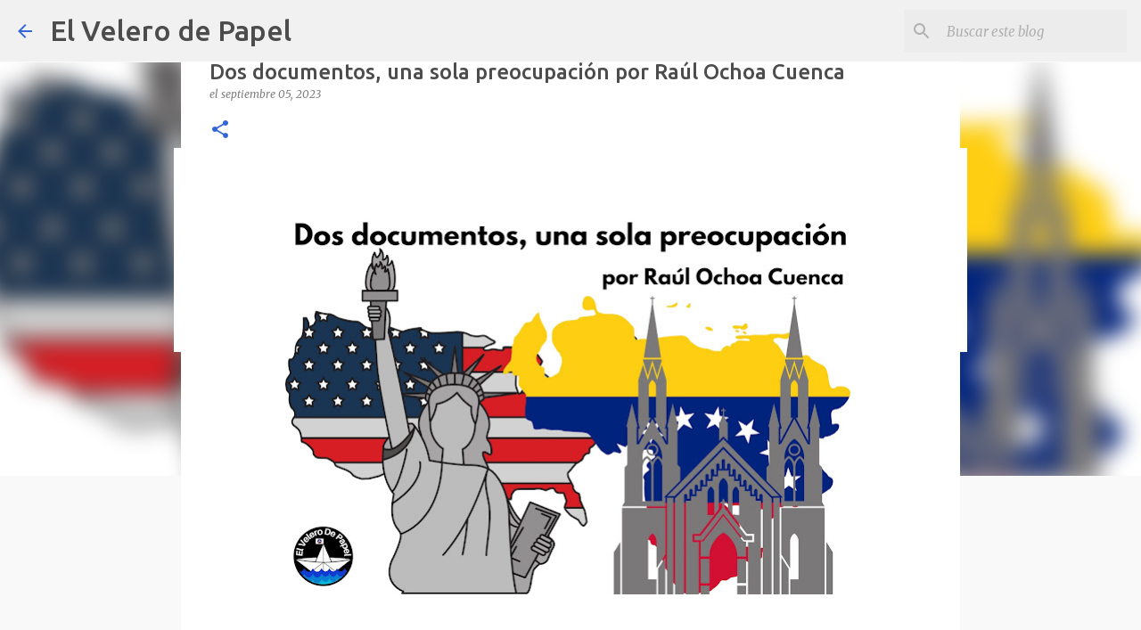

--- FILE ---
content_type: text/html; charset=UTF-8
request_url: https://www.elvelerodepapel.com/2023/09/dos-documentos-una-sola-preocupacion.html
body_size: 36645
content:
<!DOCTYPE html>
<html dir='ltr' lang='es' xmlns='http://www.w3.org/1999/xhtml' xmlns:b='http://www.google.com/2005/gml/b' xmlns:data='http://www.google.com/2005/gml/data' xmlns:expr='http://www.google.com/2005/gml/expr'>
<head>
<meta content='width=device-width, initial-scale=1' name='viewport'/>
<title>Dos documentos, una sola preocupación por Raúl Ochoa Cuenca</title>
<meta content='text/html; charset=UTF-8' http-equiv='Content-Type'/>
<!-- Chrome, Firefox OS and Opera -->
<meta content='#f9f9f9' name='theme-color'/>
<!-- Windows Phone -->
<meta content='#f9f9f9' name='msapplication-navbutton-color'/>
<meta content='blogger' name='generator'/>
<link href='https://www.elvelerodepapel.com/favicon.ico' rel='icon' type='image/x-icon'/>
<link href='https://www.elvelerodepapel.com/2023/09/dos-documentos-una-sola-preocupacion.html' rel='canonical'/>
<link rel="alternate" type="application/atom+xml" title="El Velero de Papel - Atom" href="https://www.elvelerodepapel.com/feeds/posts/default" />
<link rel="alternate" type="application/rss+xml" title="El Velero de Papel - RSS" href="https://www.elvelerodepapel.com/feeds/posts/default?alt=rss" />
<link rel="service.post" type="application/atom+xml" title="El Velero de Papel - Atom" href="https://www.blogger.com/feeds/4276856360338515305/posts/default" />

<link rel="alternate" type="application/atom+xml" title="El Velero de Papel - Atom" href="https://www.elvelerodepapel.com/feeds/2037627807685229496/comments/default" />
<!--Can't find substitution for tag [blog.ieCssRetrofitLinks]-->
<link href='https://blogger.googleusercontent.com/img/b/R29vZ2xl/AVvXsEh6cssqNEniIZI_nWakMem907Mm8Qlb_o5zN9PEBm5kIU62cNraSDG32ohkr-h--UxdVBXEExgxe87BJ4IZV45B8_ocgdo21iNwOCgBy0AosTx58LdWLQbh0_9b6tGkoVLZtexfWX04j3lnj7YUuEWAVQYuiMIG97E7YUmxG9KFjb3DyLw4Lzx7V844Up8e/w640-h426/Dos%20documentos,%20una%20sola%20preocupaci%C3%B3n.jpg' rel='image_src'/>
<meta content='https://www.elvelerodepapel.com/2023/09/dos-documentos-una-sola-preocupacion.html' property='og:url'/>
<meta content='Dos documentos, una sola preocupación por Raúl Ochoa Cuenca' property='og:title'/>
<meta content='el velero de papel, literatura, derecho, libros, novelas, cuentos, historia, reseña de libros, Canarias, Entrevistas, Periodismo, Fotografía,' property='og:description'/>
<meta content='https://blogger.googleusercontent.com/img/b/R29vZ2xl/AVvXsEh6cssqNEniIZI_nWakMem907Mm8Qlb_o5zN9PEBm5kIU62cNraSDG32ohkr-h--UxdVBXEExgxe87BJ4IZV45B8_ocgdo21iNwOCgBy0AosTx58LdWLQbh0_9b6tGkoVLZtexfWX04j3lnj7YUuEWAVQYuiMIG97E7YUmxG9KFjb3DyLw4Lzx7V844Up8e/w1200-h630-p-k-no-nu/Dos%20documentos,%20una%20sola%20preocupaci%C3%B3n.jpg' property='og:image'/>
<style type='text/css'>@font-face{font-family:'Lato';font-style:normal;font-weight:400;font-display:swap;src:url(//fonts.gstatic.com/s/lato/v25/S6uyw4BMUTPHjxAwXiWtFCfQ7A.woff2)format('woff2');unicode-range:U+0100-02BA,U+02BD-02C5,U+02C7-02CC,U+02CE-02D7,U+02DD-02FF,U+0304,U+0308,U+0329,U+1D00-1DBF,U+1E00-1E9F,U+1EF2-1EFF,U+2020,U+20A0-20AB,U+20AD-20C0,U+2113,U+2C60-2C7F,U+A720-A7FF;}@font-face{font-family:'Lato';font-style:normal;font-weight:400;font-display:swap;src:url(//fonts.gstatic.com/s/lato/v25/S6uyw4BMUTPHjx4wXiWtFCc.woff2)format('woff2');unicode-range:U+0000-00FF,U+0131,U+0152-0153,U+02BB-02BC,U+02C6,U+02DA,U+02DC,U+0304,U+0308,U+0329,U+2000-206F,U+20AC,U+2122,U+2191,U+2193,U+2212,U+2215,U+FEFF,U+FFFD;}@font-face{font-family:'Lato';font-style:normal;font-weight:700;font-display:swap;src:url(//fonts.gstatic.com/s/lato/v25/S6u9w4BMUTPHh6UVSwaPGQ3q5d0N7w.woff2)format('woff2');unicode-range:U+0100-02BA,U+02BD-02C5,U+02C7-02CC,U+02CE-02D7,U+02DD-02FF,U+0304,U+0308,U+0329,U+1D00-1DBF,U+1E00-1E9F,U+1EF2-1EFF,U+2020,U+20A0-20AB,U+20AD-20C0,U+2113,U+2C60-2C7F,U+A720-A7FF;}@font-face{font-family:'Lato';font-style:normal;font-weight:700;font-display:swap;src:url(//fonts.gstatic.com/s/lato/v25/S6u9w4BMUTPHh6UVSwiPGQ3q5d0.woff2)format('woff2');unicode-range:U+0000-00FF,U+0131,U+0152-0153,U+02BB-02BC,U+02C6,U+02DA,U+02DC,U+0304,U+0308,U+0329,U+2000-206F,U+20AC,U+2122,U+2191,U+2193,U+2212,U+2215,U+FEFF,U+FFFD;}@font-face{font-family:'Lato';font-style:normal;font-weight:900;font-display:swap;src:url(//fonts.gstatic.com/s/lato/v25/S6u9w4BMUTPHh50XSwaPGQ3q5d0N7w.woff2)format('woff2');unicode-range:U+0100-02BA,U+02BD-02C5,U+02C7-02CC,U+02CE-02D7,U+02DD-02FF,U+0304,U+0308,U+0329,U+1D00-1DBF,U+1E00-1E9F,U+1EF2-1EFF,U+2020,U+20A0-20AB,U+20AD-20C0,U+2113,U+2C60-2C7F,U+A720-A7FF;}@font-face{font-family:'Lato';font-style:normal;font-weight:900;font-display:swap;src:url(//fonts.gstatic.com/s/lato/v25/S6u9w4BMUTPHh50XSwiPGQ3q5d0.woff2)format('woff2');unicode-range:U+0000-00FF,U+0131,U+0152-0153,U+02BB-02BC,U+02C6,U+02DA,U+02DC,U+0304,U+0308,U+0329,U+2000-206F,U+20AC,U+2122,U+2191,U+2193,U+2212,U+2215,U+FEFF,U+FFFD;}@font-face{font-family:'Merriweather';font-style:italic;font-weight:300;font-stretch:100%;font-display:swap;src:url(//fonts.gstatic.com/s/merriweather/v33/u-4c0qyriQwlOrhSvowK_l5-eTxCVx0ZbwLvKH2Gk9hLmp0v5yA-xXPqCzLvF-adrHOg7iDTFw.woff2)format('woff2');unicode-range:U+0460-052F,U+1C80-1C8A,U+20B4,U+2DE0-2DFF,U+A640-A69F,U+FE2E-FE2F;}@font-face{font-family:'Merriweather';font-style:italic;font-weight:300;font-stretch:100%;font-display:swap;src:url(//fonts.gstatic.com/s/merriweather/v33/u-4c0qyriQwlOrhSvowK_l5-eTxCVx0ZbwLvKH2Gk9hLmp0v5yA-xXPqCzLvF--drHOg7iDTFw.woff2)format('woff2');unicode-range:U+0301,U+0400-045F,U+0490-0491,U+04B0-04B1,U+2116;}@font-face{font-family:'Merriweather';font-style:italic;font-weight:300;font-stretch:100%;font-display:swap;src:url(//fonts.gstatic.com/s/merriweather/v33/u-4c0qyriQwlOrhSvowK_l5-eTxCVx0ZbwLvKH2Gk9hLmp0v5yA-xXPqCzLvF-SdrHOg7iDTFw.woff2)format('woff2');unicode-range:U+0102-0103,U+0110-0111,U+0128-0129,U+0168-0169,U+01A0-01A1,U+01AF-01B0,U+0300-0301,U+0303-0304,U+0308-0309,U+0323,U+0329,U+1EA0-1EF9,U+20AB;}@font-face{font-family:'Merriweather';font-style:italic;font-weight:300;font-stretch:100%;font-display:swap;src:url(//fonts.gstatic.com/s/merriweather/v33/u-4c0qyriQwlOrhSvowK_l5-eTxCVx0ZbwLvKH2Gk9hLmp0v5yA-xXPqCzLvF-WdrHOg7iDTFw.woff2)format('woff2');unicode-range:U+0100-02BA,U+02BD-02C5,U+02C7-02CC,U+02CE-02D7,U+02DD-02FF,U+0304,U+0308,U+0329,U+1D00-1DBF,U+1E00-1E9F,U+1EF2-1EFF,U+2020,U+20A0-20AB,U+20AD-20C0,U+2113,U+2C60-2C7F,U+A720-A7FF;}@font-face{font-family:'Merriweather';font-style:italic;font-weight:300;font-stretch:100%;font-display:swap;src:url(//fonts.gstatic.com/s/merriweather/v33/u-4c0qyriQwlOrhSvowK_l5-eTxCVx0ZbwLvKH2Gk9hLmp0v5yA-xXPqCzLvF-udrHOg7iA.woff2)format('woff2');unicode-range:U+0000-00FF,U+0131,U+0152-0153,U+02BB-02BC,U+02C6,U+02DA,U+02DC,U+0304,U+0308,U+0329,U+2000-206F,U+20AC,U+2122,U+2191,U+2193,U+2212,U+2215,U+FEFF,U+FFFD;}@font-face{font-family:'Merriweather';font-style:italic;font-weight:400;font-stretch:100%;font-display:swap;src:url(//fonts.gstatic.com/s/merriweather/v33/u-4c0qyriQwlOrhSvowK_l5-eTxCVx0ZbwLvKH2Gk9hLmp0v5yA-xXPqCzLvF-adrHOg7iDTFw.woff2)format('woff2');unicode-range:U+0460-052F,U+1C80-1C8A,U+20B4,U+2DE0-2DFF,U+A640-A69F,U+FE2E-FE2F;}@font-face{font-family:'Merriweather';font-style:italic;font-weight:400;font-stretch:100%;font-display:swap;src:url(//fonts.gstatic.com/s/merriweather/v33/u-4c0qyriQwlOrhSvowK_l5-eTxCVx0ZbwLvKH2Gk9hLmp0v5yA-xXPqCzLvF--drHOg7iDTFw.woff2)format('woff2');unicode-range:U+0301,U+0400-045F,U+0490-0491,U+04B0-04B1,U+2116;}@font-face{font-family:'Merriweather';font-style:italic;font-weight:400;font-stretch:100%;font-display:swap;src:url(//fonts.gstatic.com/s/merriweather/v33/u-4c0qyriQwlOrhSvowK_l5-eTxCVx0ZbwLvKH2Gk9hLmp0v5yA-xXPqCzLvF-SdrHOg7iDTFw.woff2)format('woff2');unicode-range:U+0102-0103,U+0110-0111,U+0128-0129,U+0168-0169,U+01A0-01A1,U+01AF-01B0,U+0300-0301,U+0303-0304,U+0308-0309,U+0323,U+0329,U+1EA0-1EF9,U+20AB;}@font-face{font-family:'Merriweather';font-style:italic;font-weight:400;font-stretch:100%;font-display:swap;src:url(//fonts.gstatic.com/s/merriweather/v33/u-4c0qyriQwlOrhSvowK_l5-eTxCVx0ZbwLvKH2Gk9hLmp0v5yA-xXPqCzLvF-WdrHOg7iDTFw.woff2)format('woff2');unicode-range:U+0100-02BA,U+02BD-02C5,U+02C7-02CC,U+02CE-02D7,U+02DD-02FF,U+0304,U+0308,U+0329,U+1D00-1DBF,U+1E00-1E9F,U+1EF2-1EFF,U+2020,U+20A0-20AB,U+20AD-20C0,U+2113,U+2C60-2C7F,U+A720-A7FF;}@font-face{font-family:'Merriweather';font-style:italic;font-weight:400;font-stretch:100%;font-display:swap;src:url(//fonts.gstatic.com/s/merriweather/v33/u-4c0qyriQwlOrhSvowK_l5-eTxCVx0ZbwLvKH2Gk9hLmp0v5yA-xXPqCzLvF-udrHOg7iA.woff2)format('woff2');unicode-range:U+0000-00FF,U+0131,U+0152-0153,U+02BB-02BC,U+02C6,U+02DA,U+02DC,U+0304,U+0308,U+0329,U+2000-206F,U+20AC,U+2122,U+2191,U+2193,U+2212,U+2215,U+FEFF,U+FFFD;}@font-face{font-family:'Merriweather';font-style:normal;font-weight:400;font-stretch:100%;font-display:swap;src:url(//fonts.gstatic.com/s/merriweather/v33/u-4e0qyriQwlOrhSvowK_l5UcA6zuSYEqOzpPe3HOZJ5eX1WtLaQwmYiSeqnJ-mXq1Gi3iE.woff2)format('woff2');unicode-range:U+0460-052F,U+1C80-1C8A,U+20B4,U+2DE0-2DFF,U+A640-A69F,U+FE2E-FE2F;}@font-face{font-family:'Merriweather';font-style:normal;font-weight:400;font-stretch:100%;font-display:swap;src:url(//fonts.gstatic.com/s/merriweather/v33/u-4e0qyriQwlOrhSvowK_l5UcA6zuSYEqOzpPe3HOZJ5eX1WtLaQwmYiSequJ-mXq1Gi3iE.woff2)format('woff2');unicode-range:U+0301,U+0400-045F,U+0490-0491,U+04B0-04B1,U+2116;}@font-face{font-family:'Merriweather';font-style:normal;font-weight:400;font-stretch:100%;font-display:swap;src:url(//fonts.gstatic.com/s/merriweather/v33/u-4e0qyriQwlOrhSvowK_l5UcA6zuSYEqOzpPe3HOZJ5eX1WtLaQwmYiSeqlJ-mXq1Gi3iE.woff2)format('woff2');unicode-range:U+0102-0103,U+0110-0111,U+0128-0129,U+0168-0169,U+01A0-01A1,U+01AF-01B0,U+0300-0301,U+0303-0304,U+0308-0309,U+0323,U+0329,U+1EA0-1EF9,U+20AB;}@font-face{font-family:'Merriweather';font-style:normal;font-weight:400;font-stretch:100%;font-display:swap;src:url(//fonts.gstatic.com/s/merriweather/v33/u-4e0qyriQwlOrhSvowK_l5UcA6zuSYEqOzpPe3HOZJ5eX1WtLaQwmYiSeqkJ-mXq1Gi3iE.woff2)format('woff2');unicode-range:U+0100-02BA,U+02BD-02C5,U+02C7-02CC,U+02CE-02D7,U+02DD-02FF,U+0304,U+0308,U+0329,U+1D00-1DBF,U+1E00-1E9F,U+1EF2-1EFF,U+2020,U+20A0-20AB,U+20AD-20C0,U+2113,U+2C60-2C7F,U+A720-A7FF;}@font-face{font-family:'Merriweather';font-style:normal;font-weight:400;font-stretch:100%;font-display:swap;src:url(//fonts.gstatic.com/s/merriweather/v33/u-4e0qyriQwlOrhSvowK_l5UcA6zuSYEqOzpPe3HOZJ5eX1WtLaQwmYiSeqqJ-mXq1Gi.woff2)format('woff2');unicode-range:U+0000-00FF,U+0131,U+0152-0153,U+02BB-02BC,U+02C6,U+02DA,U+02DC,U+0304,U+0308,U+0329,U+2000-206F,U+20AC,U+2122,U+2191,U+2193,U+2212,U+2215,U+FEFF,U+FFFD;}@font-face{font-family:'Merriweather';font-style:normal;font-weight:700;font-stretch:100%;font-display:swap;src:url(//fonts.gstatic.com/s/merriweather/v33/u-4e0qyriQwlOrhSvowK_l5UcA6zuSYEqOzpPe3HOZJ5eX1WtLaQwmYiSeqnJ-mXq1Gi3iE.woff2)format('woff2');unicode-range:U+0460-052F,U+1C80-1C8A,U+20B4,U+2DE0-2DFF,U+A640-A69F,U+FE2E-FE2F;}@font-face{font-family:'Merriweather';font-style:normal;font-weight:700;font-stretch:100%;font-display:swap;src:url(//fonts.gstatic.com/s/merriweather/v33/u-4e0qyriQwlOrhSvowK_l5UcA6zuSYEqOzpPe3HOZJ5eX1WtLaQwmYiSequJ-mXq1Gi3iE.woff2)format('woff2');unicode-range:U+0301,U+0400-045F,U+0490-0491,U+04B0-04B1,U+2116;}@font-face{font-family:'Merriweather';font-style:normal;font-weight:700;font-stretch:100%;font-display:swap;src:url(//fonts.gstatic.com/s/merriweather/v33/u-4e0qyriQwlOrhSvowK_l5UcA6zuSYEqOzpPe3HOZJ5eX1WtLaQwmYiSeqlJ-mXq1Gi3iE.woff2)format('woff2');unicode-range:U+0102-0103,U+0110-0111,U+0128-0129,U+0168-0169,U+01A0-01A1,U+01AF-01B0,U+0300-0301,U+0303-0304,U+0308-0309,U+0323,U+0329,U+1EA0-1EF9,U+20AB;}@font-face{font-family:'Merriweather';font-style:normal;font-weight:700;font-stretch:100%;font-display:swap;src:url(//fonts.gstatic.com/s/merriweather/v33/u-4e0qyriQwlOrhSvowK_l5UcA6zuSYEqOzpPe3HOZJ5eX1WtLaQwmYiSeqkJ-mXq1Gi3iE.woff2)format('woff2');unicode-range:U+0100-02BA,U+02BD-02C5,U+02C7-02CC,U+02CE-02D7,U+02DD-02FF,U+0304,U+0308,U+0329,U+1D00-1DBF,U+1E00-1E9F,U+1EF2-1EFF,U+2020,U+20A0-20AB,U+20AD-20C0,U+2113,U+2C60-2C7F,U+A720-A7FF;}@font-face{font-family:'Merriweather';font-style:normal;font-weight:700;font-stretch:100%;font-display:swap;src:url(//fonts.gstatic.com/s/merriweather/v33/u-4e0qyriQwlOrhSvowK_l5UcA6zuSYEqOzpPe3HOZJ5eX1WtLaQwmYiSeqqJ-mXq1Gi.woff2)format('woff2');unicode-range:U+0000-00FF,U+0131,U+0152-0153,U+02BB-02BC,U+02C6,U+02DA,U+02DC,U+0304,U+0308,U+0329,U+2000-206F,U+20AC,U+2122,U+2191,U+2193,U+2212,U+2215,U+FEFF,U+FFFD;}@font-face{font-family:'Merriweather';font-style:normal;font-weight:900;font-stretch:100%;font-display:swap;src:url(//fonts.gstatic.com/s/merriweather/v33/u-4e0qyriQwlOrhSvowK_l5UcA6zuSYEqOzpPe3HOZJ5eX1WtLaQwmYiSeqnJ-mXq1Gi3iE.woff2)format('woff2');unicode-range:U+0460-052F,U+1C80-1C8A,U+20B4,U+2DE0-2DFF,U+A640-A69F,U+FE2E-FE2F;}@font-face{font-family:'Merriweather';font-style:normal;font-weight:900;font-stretch:100%;font-display:swap;src:url(//fonts.gstatic.com/s/merriweather/v33/u-4e0qyriQwlOrhSvowK_l5UcA6zuSYEqOzpPe3HOZJ5eX1WtLaQwmYiSequJ-mXq1Gi3iE.woff2)format('woff2');unicode-range:U+0301,U+0400-045F,U+0490-0491,U+04B0-04B1,U+2116;}@font-face{font-family:'Merriweather';font-style:normal;font-weight:900;font-stretch:100%;font-display:swap;src:url(//fonts.gstatic.com/s/merriweather/v33/u-4e0qyriQwlOrhSvowK_l5UcA6zuSYEqOzpPe3HOZJ5eX1WtLaQwmYiSeqlJ-mXq1Gi3iE.woff2)format('woff2');unicode-range:U+0102-0103,U+0110-0111,U+0128-0129,U+0168-0169,U+01A0-01A1,U+01AF-01B0,U+0300-0301,U+0303-0304,U+0308-0309,U+0323,U+0329,U+1EA0-1EF9,U+20AB;}@font-face{font-family:'Merriweather';font-style:normal;font-weight:900;font-stretch:100%;font-display:swap;src:url(//fonts.gstatic.com/s/merriweather/v33/u-4e0qyriQwlOrhSvowK_l5UcA6zuSYEqOzpPe3HOZJ5eX1WtLaQwmYiSeqkJ-mXq1Gi3iE.woff2)format('woff2');unicode-range:U+0100-02BA,U+02BD-02C5,U+02C7-02CC,U+02CE-02D7,U+02DD-02FF,U+0304,U+0308,U+0329,U+1D00-1DBF,U+1E00-1E9F,U+1EF2-1EFF,U+2020,U+20A0-20AB,U+20AD-20C0,U+2113,U+2C60-2C7F,U+A720-A7FF;}@font-face{font-family:'Merriweather';font-style:normal;font-weight:900;font-stretch:100%;font-display:swap;src:url(//fonts.gstatic.com/s/merriweather/v33/u-4e0qyriQwlOrhSvowK_l5UcA6zuSYEqOzpPe3HOZJ5eX1WtLaQwmYiSeqqJ-mXq1Gi.woff2)format('woff2');unicode-range:U+0000-00FF,U+0131,U+0152-0153,U+02BB-02BC,U+02C6,U+02DA,U+02DC,U+0304,U+0308,U+0329,U+2000-206F,U+20AC,U+2122,U+2191,U+2193,U+2212,U+2215,U+FEFF,U+FFFD;}@font-face{font-family:'Ubuntu';font-style:normal;font-weight:400;font-display:swap;src:url(//fonts.gstatic.com/s/ubuntu/v21/4iCs6KVjbNBYlgoKcg72nU6AF7xm.woff2)format('woff2');unicode-range:U+0460-052F,U+1C80-1C8A,U+20B4,U+2DE0-2DFF,U+A640-A69F,U+FE2E-FE2F;}@font-face{font-family:'Ubuntu';font-style:normal;font-weight:400;font-display:swap;src:url(//fonts.gstatic.com/s/ubuntu/v21/4iCs6KVjbNBYlgoKew72nU6AF7xm.woff2)format('woff2');unicode-range:U+0301,U+0400-045F,U+0490-0491,U+04B0-04B1,U+2116;}@font-face{font-family:'Ubuntu';font-style:normal;font-weight:400;font-display:swap;src:url(//fonts.gstatic.com/s/ubuntu/v21/4iCs6KVjbNBYlgoKcw72nU6AF7xm.woff2)format('woff2');unicode-range:U+1F00-1FFF;}@font-face{font-family:'Ubuntu';font-style:normal;font-weight:400;font-display:swap;src:url(//fonts.gstatic.com/s/ubuntu/v21/4iCs6KVjbNBYlgoKfA72nU6AF7xm.woff2)format('woff2');unicode-range:U+0370-0377,U+037A-037F,U+0384-038A,U+038C,U+038E-03A1,U+03A3-03FF;}@font-face{font-family:'Ubuntu';font-style:normal;font-weight:400;font-display:swap;src:url(//fonts.gstatic.com/s/ubuntu/v21/4iCs6KVjbNBYlgoKcQ72nU6AF7xm.woff2)format('woff2');unicode-range:U+0100-02BA,U+02BD-02C5,U+02C7-02CC,U+02CE-02D7,U+02DD-02FF,U+0304,U+0308,U+0329,U+1D00-1DBF,U+1E00-1E9F,U+1EF2-1EFF,U+2020,U+20A0-20AB,U+20AD-20C0,U+2113,U+2C60-2C7F,U+A720-A7FF;}@font-face{font-family:'Ubuntu';font-style:normal;font-weight:400;font-display:swap;src:url(//fonts.gstatic.com/s/ubuntu/v21/4iCs6KVjbNBYlgoKfw72nU6AFw.woff2)format('woff2');unicode-range:U+0000-00FF,U+0131,U+0152-0153,U+02BB-02BC,U+02C6,U+02DA,U+02DC,U+0304,U+0308,U+0329,U+2000-206F,U+20AC,U+2122,U+2191,U+2193,U+2212,U+2215,U+FEFF,U+FFFD;}@font-face{font-family:'Ubuntu';font-style:normal;font-weight:500;font-display:swap;src:url(//fonts.gstatic.com/s/ubuntu/v21/4iCv6KVjbNBYlgoCjC3jvWyNPYZvg7UI.woff2)format('woff2');unicode-range:U+0460-052F,U+1C80-1C8A,U+20B4,U+2DE0-2DFF,U+A640-A69F,U+FE2E-FE2F;}@font-face{font-family:'Ubuntu';font-style:normal;font-weight:500;font-display:swap;src:url(//fonts.gstatic.com/s/ubuntu/v21/4iCv6KVjbNBYlgoCjC3jtGyNPYZvg7UI.woff2)format('woff2');unicode-range:U+0301,U+0400-045F,U+0490-0491,U+04B0-04B1,U+2116;}@font-face{font-family:'Ubuntu';font-style:normal;font-weight:500;font-display:swap;src:url(//fonts.gstatic.com/s/ubuntu/v21/4iCv6KVjbNBYlgoCjC3jvGyNPYZvg7UI.woff2)format('woff2');unicode-range:U+1F00-1FFF;}@font-face{font-family:'Ubuntu';font-style:normal;font-weight:500;font-display:swap;src:url(//fonts.gstatic.com/s/ubuntu/v21/4iCv6KVjbNBYlgoCjC3js2yNPYZvg7UI.woff2)format('woff2');unicode-range:U+0370-0377,U+037A-037F,U+0384-038A,U+038C,U+038E-03A1,U+03A3-03FF;}@font-face{font-family:'Ubuntu';font-style:normal;font-weight:500;font-display:swap;src:url(//fonts.gstatic.com/s/ubuntu/v21/4iCv6KVjbNBYlgoCjC3jvmyNPYZvg7UI.woff2)format('woff2');unicode-range:U+0100-02BA,U+02BD-02C5,U+02C7-02CC,U+02CE-02D7,U+02DD-02FF,U+0304,U+0308,U+0329,U+1D00-1DBF,U+1E00-1E9F,U+1EF2-1EFF,U+2020,U+20A0-20AB,U+20AD-20C0,U+2113,U+2C60-2C7F,U+A720-A7FF;}@font-face{font-family:'Ubuntu';font-style:normal;font-weight:500;font-display:swap;src:url(//fonts.gstatic.com/s/ubuntu/v21/4iCv6KVjbNBYlgoCjC3jsGyNPYZvgw.woff2)format('woff2');unicode-range:U+0000-00FF,U+0131,U+0152-0153,U+02BB-02BC,U+02C6,U+02DA,U+02DC,U+0304,U+0308,U+0329,U+2000-206F,U+20AC,U+2122,U+2191,U+2193,U+2212,U+2215,U+FEFF,U+FFFD;}@font-face{font-family:'Ubuntu';font-style:normal;font-weight:700;font-display:swap;src:url(//fonts.gstatic.com/s/ubuntu/v21/4iCv6KVjbNBYlgoCxCvjvWyNPYZvg7UI.woff2)format('woff2');unicode-range:U+0460-052F,U+1C80-1C8A,U+20B4,U+2DE0-2DFF,U+A640-A69F,U+FE2E-FE2F;}@font-face{font-family:'Ubuntu';font-style:normal;font-weight:700;font-display:swap;src:url(//fonts.gstatic.com/s/ubuntu/v21/4iCv6KVjbNBYlgoCxCvjtGyNPYZvg7UI.woff2)format('woff2');unicode-range:U+0301,U+0400-045F,U+0490-0491,U+04B0-04B1,U+2116;}@font-face{font-family:'Ubuntu';font-style:normal;font-weight:700;font-display:swap;src:url(//fonts.gstatic.com/s/ubuntu/v21/4iCv6KVjbNBYlgoCxCvjvGyNPYZvg7UI.woff2)format('woff2');unicode-range:U+1F00-1FFF;}@font-face{font-family:'Ubuntu';font-style:normal;font-weight:700;font-display:swap;src:url(//fonts.gstatic.com/s/ubuntu/v21/4iCv6KVjbNBYlgoCxCvjs2yNPYZvg7UI.woff2)format('woff2');unicode-range:U+0370-0377,U+037A-037F,U+0384-038A,U+038C,U+038E-03A1,U+03A3-03FF;}@font-face{font-family:'Ubuntu';font-style:normal;font-weight:700;font-display:swap;src:url(//fonts.gstatic.com/s/ubuntu/v21/4iCv6KVjbNBYlgoCxCvjvmyNPYZvg7UI.woff2)format('woff2');unicode-range:U+0100-02BA,U+02BD-02C5,U+02C7-02CC,U+02CE-02D7,U+02DD-02FF,U+0304,U+0308,U+0329,U+1D00-1DBF,U+1E00-1E9F,U+1EF2-1EFF,U+2020,U+20A0-20AB,U+20AD-20C0,U+2113,U+2C60-2C7F,U+A720-A7FF;}@font-face{font-family:'Ubuntu';font-style:normal;font-weight:700;font-display:swap;src:url(//fonts.gstatic.com/s/ubuntu/v21/4iCv6KVjbNBYlgoCxCvjsGyNPYZvgw.woff2)format('woff2');unicode-range:U+0000-00FF,U+0131,U+0152-0153,U+02BB-02BC,U+02C6,U+02DA,U+02DC,U+0304,U+0308,U+0329,U+2000-206F,U+20AC,U+2122,U+2191,U+2193,U+2212,U+2215,U+FEFF,U+FFFD;}</style>
<style id='page-skin-1' type='text/css'><!--
/*! normalize.css v3.0.1 | MIT License | git.io/normalize */html{font-family:sans-serif;-ms-text-size-adjust:100%;-webkit-text-size-adjust:100%}body{margin:0}article,aside,details,figcaption,figure,footer,header,hgroup,main,nav,section,summary{display:block}audio,canvas,progress,video{display:inline-block;vertical-align:baseline}audio:not([controls]){display:none;height:0}[hidden],template{display:none}a{background:transparent}a:active,a:hover{outline:0}abbr[title]{border-bottom:1px dotted}b,strong{font-weight:bold}dfn{font-style:italic}h1{font-size:2em;margin:.67em 0}mark{background:#ff0;color:#000}small{font-size:80%}sub,sup{font-size:75%;line-height:0;position:relative;vertical-align:baseline}sup{top:-0.5em}sub{bottom:-0.25em}img{border:0}svg:not(:root){overflow:hidden}figure{margin:1em 40px}hr{-moz-box-sizing:content-box;box-sizing:content-box;height:0}pre{overflow:auto}code,kbd,pre,samp{font-family:monospace,monospace;font-size:1em}button,input,optgroup,select,textarea{color:inherit;font:inherit;margin:0}button{overflow:visible}button,select{text-transform:none}button,html input[type="button"],input[type="reset"],input[type="submit"]{-webkit-appearance:button;cursor:pointer}button[disabled],html input[disabled]{cursor:default}button::-moz-focus-inner,input::-moz-focus-inner{border:0;padding:0}input{line-height:normal}input[type="checkbox"],input[type="radio"]{box-sizing:border-box;padding:0}input[type="number"]::-webkit-inner-spin-button,input[type="number"]::-webkit-outer-spin-button{height:auto}input[type="search"]{-webkit-appearance:textfield;-moz-box-sizing:content-box;-webkit-box-sizing:content-box;box-sizing:content-box}input[type="search"]::-webkit-search-cancel-button,input[type="search"]::-webkit-search-decoration{-webkit-appearance:none}fieldset{border:1px solid #c0c0c0;margin:0 2px;padding:.35em .625em .75em}legend{border:0;padding:0}textarea{overflow:auto}optgroup{font-weight:bold}table{border-collapse:collapse;border-spacing:0}td,th{padding:0}
/*!************************************************
* Blogger Template Style
* Name: Emporio
**************************************************/
body{
overflow-wrap:break-word;
word-break:break-word;
word-wrap:break-word
}
.hidden{
display:none
}
.invisible{
visibility:hidden
}
.container::after,.float-container::after{
clear:both;
content:"";
display:table
}
.clearboth{
clear:both
}
#comments .comment .comment-actions,.subscribe-popup .FollowByEmail .follow-by-email-submit{
background:0 0;
border:0;
box-shadow:none;
color:#3367d6;
cursor:pointer;
font-size:14px;
font-weight:700;
outline:0;
text-decoration:none;
text-transform:uppercase;
width:auto
}
.dim-overlay{
background-color:rgba(0,0,0,.54);
height:100vh;
left:0;
position:fixed;
top:0;
width:100%
}
#sharing-dim-overlay{
background-color:transparent
}
input::-ms-clear{
display:none
}
.blogger-logo,.svg-icon-24.blogger-logo{
fill:#ff9800;
opacity:1
}
.skip-navigation{
background-color:#fff;
box-sizing:border-box;
color:#000;
display:block;
height:0;
left:0;
line-height:50px;
overflow:hidden;
padding-top:0;
position:fixed;
text-align:center;
top:0;
-webkit-transition:box-shadow .3s,height .3s,padding-top .3s;
transition:box-shadow .3s,height .3s,padding-top .3s;
width:100%;
z-index:900
}
.skip-navigation:focus{
box-shadow:0 4px 5px 0 rgba(0,0,0,.14),0 1px 10px 0 rgba(0,0,0,.12),0 2px 4px -1px rgba(0,0,0,.2);
height:50px
}
#main{
outline:0
}
.main-heading{
position:absolute;
clip:rect(1px,1px,1px,1px);
padding:0;
border:0;
height:1px;
width:1px;
overflow:hidden
}
.Attribution{
margin-top:1em;
text-align:center
}
.Attribution .blogger img,.Attribution .blogger svg{
vertical-align:bottom
}
.Attribution .blogger img{
margin-right:.5em
}
.Attribution div{
line-height:24px;
margin-top:.5em
}
.Attribution .copyright,.Attribution .image-attribution{
font-size:.7em;
margin-top:1.5em
}
.BLOG_mobile_video_class{
display:none
}
.bg-photo{
background-attachment:scroll!important
}
body .CSS_LIGHTBOX{
z-index:900
}
.extendable .show-less,.extendable .show-more{
border-color:#3367d6;
color:#3367d6;
margin-top:8px
}
.extendable .show-less.hidden,.extendable .show-more.hidden{
display:none
}
.inline-ad{
display:none;
max-width:100%;
overflow:hidden
}
.adsbygoogle{
display:block
}
#cookieChoiceInfo{
bottom:0;
top:auto
}
iframe.b-hbp-video{
border:0
}
.post-body img{
max-width:100%
}
.post-body iframe{
max-width:100%
}
.post-body a[imageanchor="1"]{
display:inline-block
}
.byline{
margin-right:1em
}
.byline:last-child{
margin-right:0
}
.link-copied-dialog{
max-width:520px;
outline:0
}
.link-copied-dialog .modal-dialog-buttons{
margin-top:8px
}
.link-copied-dialog .goog-buttonset-default{
background:0 0;
border:0
}
.link-copied-dialog .goog-buttonset-default:focus{
outline:0
}
.paging-control-container{
margin-bottom:16px
}
.paging-control-container .paging-control{
display:inline-block
}
.paging-control-container .comment-range-text::after,.paging-control-container .paging-control{
color:#3367d6
}
.paging-control-container .comment-range-text,.paging-control-container .paging-control{
margin-right:8px
}
.paging-control-container .comment-range-text::after,.paging-control-container .paging-control::after{
content:"\b7";
cursor:default;
padding-left:8px;
pointer-events:none
}
.paging-control-container .comment-range-text:last-child::after,.paging-control-container .paging-control:last-child::after{
content:none
}
.byline.reactions iframe{
height:20px
}
.b-notification{
color:#000;
background-color:#fff;
border-bottom:solid 1px #000;
box-sizing:border-box;
padding:16px 32px;
text-align:center
}
.b-notification.visible{
-webkit-transition:margin-top .3s cubic-bezier(.4,0,.2,1);
transition:margin-top .3s cubic-bezier(.4,0,.2,1)
}
.b-notification.invisible{
position:absolute
}
.b-notification-close{
position:absolute;
right:8px;
top:8px
}
.no-posts-message{
line-height:40px;
text-align:center
}
@media screen and (max-width:745px){
body.item-view .post-body a[imageanchor="1"][style*="float: left;"],body.item-view .post-body a[imageanchor="1"][style*="float: right;"]{
float:none!important;
clear:none!important
}
body.item-view .post-body a[imageanchor="1"] img{
display:block;
height:auto;
margin:0 auto
}
body.item-view .post-body>.separator:first-child>a[imageanchor="1"]:first-child{
margin-top:20px
}
.post-body a[imageanchor]{
display:block
}
body.item-view .post-body a[imageanchor="1"]{
margin-left:0!important;
margin-right:0!important
}
body.item-view .post-body a[imageanchor="1"]+a[imageanchor="1"]{
margin-top:16px
}
}
.item-control{
display:none
}
#comments{
border-top:1px dashed rgba(0,0,0,.54);
margin-top:20px;
padding:20px
}
#comments .comment-thread ol{
margin:0;
padding-left:0;
padding-left:0
}
#comments .comment .comment-replybox-single,#comments .comment-thread .comment-replies{
margin-left:60px
}
#comments .comment-thread .thread-count{
display:none
}
#comments .comment{
list-style-type:none;
padding:0 0 30px;
position:relative
}
#comments .comment .comment{
padding-bottom:8px
}
.comment .avatar-image-container{
position:absolute
}
.comment .avatar-image-container img{
border-radius:50%
}
.avatar-image-container svg,.comment .avatar-image-container .avatar-icon{
border-radius:50%;
border:solid 1px #3367d6;
box-sizing:border-box;
fill:#3367d6;
height:35px;
margin:0;
padding:7px;
width:35px
}
.comment .comment-block{
margin-top:10px;
margin-left:60px;
padding-bottom:0
}
#comments .comment-author-header-wrapper{
margin-left:40px
}
#comments .comment .thread-expanded .comment-block{
padding-bottom:20px
}
#comments .comment .comment-header .user,#comments .comment .comment-header .user a{
color:#4c4c4c;
font-style:normal;
font-weight:700
}
#comments .comment .comment-actions{
bottom:0;
margin-bottom:15px;
position:absolute
}
#comments .comment .comment-actions>*{
margin-right:8px
}
#comments .comment .comment-header .datetime{
bottom:0;
color:rgba(76,76,76,.54);
display:inline-block;
font-size:13px;
font-style:italic;
margin-left:8px
}
#comments .comment .comment-footer .comment-timestamp a,#comments .comment .comment-header .datetime a{
color:rgba(76,76,76,.54)
}
#comments .comment .comment-content,.comment .comment-body{
margin-top:12px;
word-break:break-word
}
.comment-body{
margin-bottom:12px
}
#comments.embed[data-num-comments="0"]{
border:0;
margin-top:0;
padding-top:0
}
#comments.embed[data-num-comments="0"] #comment-post-message,#comments.embed[data-num-comments="0"] div.comment-form>p,#comments.embed[data-num-comments="0"] p.comment-footer{
display:none
}
#comment-editor-src{
display:none
}
.comments .comments-content .loadmore.loaded{
max-height:0;
opacity:0;
overflow:hidden
}
.extendable .remaining-items{
height:0;
overflow:hidden;
-webkit-transition:height .3s cubic-bezier(.4,0,.2,1);
transition:height .3s cubic-bezier(.4,0,.2,1)
}
.extendable .remaining-items.expanded{
height:auto
}
.svg-icon-24,.svg-icon-24-button{
cursor:pointer;
height:24px;
width:24px;
min-width:24px
}
.touch-icon{
margin:-12px;
padding:12px
}
.touch-icon:active,.touch-icon:focus{
background-color:rgba(153,153,153,.4);
border-radius:50%
}
svg:not(:root).touch-icon{
overflow:visible
}
html[dir=rtl] .rtl-reversible-icon{
-webkit-transform:scaleX(-1);
-ms-transform:scaleX(-1);
transform:scaleX(-1)
}
.svg-icon-24-button,.touch-icon-button{
background:0 0;
border:0;
margin:0;
outline:0;
padding:0
}
.touch-icon-button .touch-icon:active,.touch-icon-button .touch-icon:focus{
background-color:transparent
}
.touch-icon-button:active .touch-icon,.touch-icon-button:focus .touch-icon{
background-color:rgba(153,153,153,.4);
border-radius:50%
}
.Profile .default-avatar-wrapper .avatar-icon{
border-radius:50%;
border:solid 1px #3367d6;
box-sizing:border-box;
fill:#3367d6;
margin:0
}
.Profile .individual .default-avatar-wrapper .avatar-icon{
padding:25px
}
.Profile .individual .avatar-icon,.Profile .individual .profile-img{
height:90px;
width:90px
}
.Profile .team .default-avatar-wrapper .avatar-icon{
padding:8px
}
.Profile .team .avatar-icon,.Profile .team .default-avatar-wrapper,.Profile .team .profile-img{
height:40px;
width:40px
}
.snippet-container{
margin:0;
position:relative;
overflow:hidden
}
.snippet-fade{
bottom:0;
box-sizing:border-box;
position:absolute;
width:96px
}
.snippet-fade{
right:0
}
.snippet-fade:after{
content:"\2026"
}
.snippet-fade:after{
float:right
}
.centered-top-container.sticky{
left:0;
position:fixed;
right:0;
top:0;
width:auto;
z-index:8;
-webkit-transition-property:opacity,-webkit-transform;
transition-property:opacity,-webkit-transform;
transition-property:transform,opacity;
transition-property:transform,opacity,-webkit-transform;
-webkit-transition-duration:.2s;
transition-duration:.2s;
-webkit-transition-timing-function:cubic-bezier(.4,0,.2,1);
transition-timing-function:cubic-bezier(.4,0,.2,1)
}
.centered-top-placeholder{
display:none
}
.collapsed-header .centered-top-placeholder{
display:block
}
.centered-top-container .Header .replaced h1,.centered-top-placeholder .Header .replaced h1{
display:none
}
.centered-top-container.sticky .Header .replaced h1{
display:block
}
.centered-top-container.sticky .Header .header-widget{
background:0 0
}
.centered-top-container.sticky .Header .header-image-wrapper{
display:none
}
.centered-top-container img,.centered-top-placeholder img{
max-width:100%
}
.collapsible{
-webkit-transition:height .3s cubic-bezier(.4,0,.2,1);
transition:height .3s cubic-bezier(.4,0,.2,1)
}
.collapsible,.collapsible>summary{
display:block;
overflow:hidden
}
.collapsible>:not(summary){
display:none
}
.collapsible[open]>:not(summary){
display:block
}
.collapsible:focus,.collapsible>summary:focus{
outline:0
}
.collapsible>summary{
cursor:pointer;
display:block;
padding:0
}
.collapsible:focus>summary,.collapsible>summary:focus{
background-color:transparent
}
.collapsible>summary::-webkit-details-marker{
display:none
}
.collapsible-title{
-webkit-box-align:center;
-webkit-align-items:center;
-ms-flex-align:center;
align-items:center;
display:-webkit-box;
display:-webkit-flex;
display:-ms-flexbox;
display:flex
}
.collapsible-title .title{
-webkit-box-flex:1;
-webkit-flex:1 1 auto;
-ms-flex:1 1 auto;
flex:1 1 auto;
-webkit-box-ordinal-group:1;
-webkit-order:0;
-ms-flex-order:0;
order:0;
overflow:hidden;
text-overflow:ellipsis;
white-space:nowrap
}
.collapsible-title .chevron-down,.collapsible[open] .collapsible-title .chevron-up{
display:block
}
.collapsible-title .chevron-up,.collapsible[open] .collapsible-title .chevron-down{
display:none
}
.flat-button{
cursor:pointer;
display:inline-block;
font-weight:700;
text-transform:uppercase;
border-radius:2px;
padding:8px;
margin:-8px
}
.flat-icon-button{
background:0 0;
border:0;
margin:0;
outline:0;
padding:0;
margin:-12px;
padding:12px;
cursor:pointer;
box-sizing:content-box;
display:inline-block;
line-height:0
}
.flat-icon-button,.flat-icon-button .splash-wrapper{
border-radius:50%
}
.flat-icon-button .splash.animate{
-webkit-animation-duration:.3s;
animation-duration:.3s
}
body#layout .bg-photo,body#layout .bg-photo-overlay{
display:none
}
body#layout .page_body{
padding:0;
position:relative;
top:0
}
body#layout .page{
display:inline-block;
left:inherit;
position:relative;
vertical-align:top;
width:540px
}
body#layout .centered{
max-width:954px
}
body#layout .navigation{
display:none
}
body#layout .sidebar-container{
display:inline-block;
width:40%
}
body#layout .hamburger-menu,body#layout .search{
display:none
}
.overflowable-container{
max-height:44px;
overflow:hidden;
position:relative
}
.overflow-button{
cursor:pointer
}
#overflowable-dim-overlay{
background:0 0
}
.overflow-popup{
box-shadow:0 2px 2px 0 rgba(0,0,0,.14),0 3px 1px -2px rgba(0,0,0,.2),0 1px 5px 0 rgba(0,0,0,.12);
background-color:#ffffff;
left:0;
max-width:calc(100% - 32px);
position:absolute;
top:0;
visibility:hidden;
z-index:101
}
.overflow-popup ul{
list-style:none
}
.overflow-popup .tabs li,.overflow-popup li{
display:block;
height:auto
}
.overflow-popup .tabs li{
padding-left:0;
padding-right:0
}
.overflow-button.hidden,.overflow-popup .tabs li.hidden,.overflow-popup li.hidden{
display:none
}
.widget.Sharing .sharing-button{
display:none
}
.widget.Sharing .sharing-buttons li{
padding:0
}
.widget.Sharing .sharing-buttons li span{
display:none
}
.post-share-buttons{
position:relative
}
.centered-bottom .share-buttons .svg-icon-24,.share-buttons .svg-icon-24{
fill:#3367d6
}
.sharing-open.touch-icon-button:active .touch-icon,.sharing-open.touch-icon-button:focus .touch-icon{
background-color:transparent
}
.share-buttons{
background-color:#ffffff;
border-radius:2px;
box-shadow:0 2px 2px 0 rgba(0,0,0,.14),0 3px 1px -2px rgba(0,0,0,.2),0 1px 5px 0 rgba(0,0,0,.12);
color:#000000;
list-style:none;
margin:0;
padding:8px 0;
position:absolute;
top:-11px;
min-width:200px;
z-index:101
}
.share-buttons.hidden{
display:none
}
.sharing-button{
background:0 0;
border:0;
margin:0;
outline:0;
padding:0;
cursor:pointer
}
.share-buttons li{
margin:0;
height:48px
}
.share-buttons li:last-child{
margin-bottom:0
}
.share-buttons li .sharing-platform-button{
box-sizing:border-box;
cursor:pointer;
display:block;
height:100%;
margin-bottom:0;
padding:0 16px;
position:relative;
width:100%
}
.share-buttons li .sharing-platform-button:focus,.share-buttons li .sharing-platform-button:hover{
background-color:rgba(128,128,128,.1);
outline:0
}
.share-buttons li svg[class*=" sharing-"],.share-buttons li svg[class^=sharing-]{
position:absolute;
top:10px
}
.share-buttons li span.sharing-platform-button{
position:relative;
top:0
}
.share-buttons li .platform-sharing-text{
display:block;
font-size:16px;
line-height:48px;
white-space:nowrap
}
.share-buttons li .platform-sharing-text{
margin-left:56px
}
.sidebar-container{
background-color:#f9f9f9;
max-width:280px;
overflow-y:auto;
-webkit-transition-property:-webkit-transform;
transition-property:-webkit-transform;
transition-property:transform;
transition-property:transform,-webkit-transform;
-webkit-transition-duration:.3s;
transition-duration:.3s;
-webkit-transition-timing-function:cubic-bezier(0,0,.2,1);
transition-timing-function:cubic-bezier(0,0,.2,1);
width:280px;
z-index:101;
-webkit-overflow-scrolling:touch
}
.sidebar-container .navigation{
line-height:0;
padding:16px
}
.sidebar-container .sidebar-back{
cursor:pointer
}
.sidebar-container .widget{
background:0 0;
margin:0 16px;
padding:16px 0
}
.sidebar-container .widget .title{
color:#000000;
margin:0
}
.sidebar-container .widget ul{
list-style:none;
margin:0;
padding:0
}
.sidebar-container .widget ul ul{
margin-left:1em
}
.sidebar-container .widget li{
font-size:16px;
line-height:normal
}
.sidebar-container .widget+.widget{
border-top:1px solid rgba(74,74,74,0.118)
}
.BlogArchive li{
margin:16px 0
}
.BlogArchive li:last-child{
margin-bottom:0
}
.Label li a{
display:inline-block
}
.BlogArchive .post-count,.Label .label-count{
float:right;
margin-left:.25em
}
.BlogArchive .post-count::before,.Label .label-count::before{
content:"("
}
.BlogArchive .post-count::after,.Label .label-count::after{
content:")"
}
.widget.Translate .skiptranslate>div{
display:block!important
}
.widget.Profile .profile-link{
display:-webkit-box;
display:-webkit-flex;
display:-ms-flexbox;
display:flex
}
.widget.Profile .team-member .default-avatar-wrapper,.widget.Profile .team-member .profile-img{
-webkit-box-flex:0;
-webkit-flex:0 0 auto;
-ms-flex:0 0 auto;
flex:0 0 auto;
margin-right:1em
}
.widget.Profile .individual .profile-link{
-webkit-box-orient:vertical;
-webkit-box-direction:normal;
-webkit-flex-direction:column;
-ms-flex-direction:column;
flex-direction:column
}
.widget.Profile .team .profile-link .profile-name{
-webkit-align-self:center;
-ms-flex-item-align:center;
align-self:center;
display:block;
-webkit-box-flex:1;
-webkit-flex:1 1 auto;
-ms-flex:1 1 auto;
flex:1 1 auto
}
.dim-overlay{
background-color:rgba(0,0,0,.54);
z-index:100
}
body.sidebar-visible{
overflow-y:hidden
}
@media screen and (max-width:680px){
.sidebar-container{
bottom:0;
position:fixed;
top:0;
left:auto;
right:0
}
.sidebar-container.sidebar-invisible{
-webkit-transition-timing-function:cubic-bezier(.4,0,.6,1);
transition-timing-function:cubic-bezier(.4,0,.6,1);
-webkit-transform:translateX(100%);
-ms-transform:translateX(100%);
transform:translateX(100%)
}
}
.dialog{
box-shadow:0 2px 2px 0 rgba(0,0,0,.14),0 3px 1px -2px rgba(0,0,0,.2),0 1px 5px 0 rgba(0,0,0,.12);
background:#ffffff;
box-sizing:border-box;
color:#000000;
padding:30px;
position:fixed;
text-align:center;
width:calc(100% - 24px);
z-index:101
}
.dialog input[type=email],.dialog input[type=text]{
background-color:transparent;
border:0;
border-bottom:solid 1px rgba(0,0,0,.12);
color:#000000;
display:block;
font-family:Ubuntu, sans-serif;
font-size:16px;
line-height:24px;
margin:auto;
padding-bottom:7px;
outline:0;
text-align:center;
width:100%
}
.dialog input[type=email]::-webkit-input-placeholder,.dialog input[type=text]::-webkit-input-placeholder{
color:rgba(0,0,0,.5)
}
.dialog input[type=email]::-moz-placeholder,.dialog input[type=text]::-moz-placeholder{
color:rgba(0,0,0,.5)
}
.dialog input[type=email]:-ms-input-placeholder,.dialog input[type=text]:-ms-input-placeholder{
color:rgba(0,0,0,.5)
}
.dialog input[type=email]::-ms-input-placeholder,.dialog input[type=text]::-ms-input-placeholder{
color:rgba(0,0,0,.5)
}
.dialog input[type=email]::placeholder,.dialog input[type=text]::placeholder{
color:rgba(0,0,0,.5)
}
.dialog input[type=email]:focus,.dialog input[type=text]:focus{
border-bottom:solid 2px #3367d6;
padding-bottom:6px
}
.dialog input.no-cursor{
color:transparent;
text-shadow:0 0 0 #000000
}
.dialog input.no-cursor:focus{
outline:0
}
.dialog input.no-cursor:focus{
outline:0
}
.dialog input[type=submit]{
font-family:Ubuntu, sans-serif
}
.dialog .goog-buttonset-default{
color:#3367d6
}
.loading-spinner-large{
-webkit-animation:mspin-rotate 1.568s infinite linear;
animation:mspin-rotate 1.568s infinite linear;
height:48px;
overflow:hidden;
position:absolute;
width:48px;
z-index:200
}
.loading-spinner-large>div{
-webkit-animation:mspin-revrot 5332ms infinite steps(4);
animation:mspin-revrot 5332ms infinite steps(4)
}
.loading-spinner-large>div>div{
-webkit-animation:mspin-singlecolor-large-film 1333ms infinite steps(81);
animation:mspin-singlecolor-large-film 1333ms infinite steps(81);
background-size:100%;
height:48px;
width:3888px
}
.mspin-black-large>div>div,.mspin-grey_54-large>div>div{
background-image:url(https://www.blogblog.com/indie/mspin_black_large.svg)
}
.mspin-white-large>div>div{
background-image:url(https://www.blogblog.com/indie/mspin_white_large.svg)
}
.mspin-grey_54-large{
opacity:.54
}
@-webkit-keyframes mspin-singlecolor-large-film{
from{
-webkit-transform:translateX(0);
transform:translateX(0)
}
to{
-webkit-transform:translateX(-3888px);
transform:translateX(-3888px)
}
}
@keyframes mspin-singlecolor-large-film{
from{
-webkit-transform:translateX(0);
transform:translateX(0)
}
to{
-webkit-transform:translateX(-3888px);
transform:translateX(-3888px)
}
}
@-webkit-keyframes mspin-rotate{
from{
-webkit-transform:rotate(0);
transform:rotate(0)
}
to{
-webkit-transform:rotate(360deg);
transform:rotate(360deg)
}
}
@keyframes mspin-rotate{
from{
-webkit-transform:rotate(0);
transform:rotate(0)
}
to{
-webkit-transform:rotate(360deg);
transform:rotate(360deg)
}
}
@-webkit-keyframes mspin-revrot{
from{
-webkit-transform:rotate(0);
transform:rotate(0)
}
to{
-webkit-transform:rotate(-360deg);
transform:rotate(-360deg)
}
}
@keyframes mspin-revrot{
from{
-webkit-transform:rotate(0);
transform:rotate(0)
}
to{
-webkit-transform:rotate(-360deg);
transform:rotate(-360deg)
}
}
.subscribe-popup{
max-width:364px
}
.subscribe-popup h3{
color:#4c4c4c;
font-size:1.8em;
margin-top:0
}
.subscribe-popup .FollowByEmail h3{
display:none
}
.subscribe-popup .FollowByEmail .follow-by-email-submit{
color:#3367d6;
display:inline-block;
margin:0 auto;
margin-top:24px;
width:auto;
white-space:normal
}
.subscribe-popup .FollowByEmail .follow-by-email-submit:disabled{
cursor:default;
opacity:.3
}
@media (max-width:800px){
.blog-name div.widget.Subscribe{
margin-bottom:16px
}
body.item-view .blog-name div.widget.Subscribe{
margin:8px auto 16px auto;
width:100%
}
}
.sidebar-container .svg-icon-24{
fill:#3367d6
}
.centered-top .svg-icon-24{
fill:#3367d6
}
.centered-bottom .svg-icon-24.touch-icon,.centered-bottom a .svg-icon-24,.centered-bottom button .svg-icon-24{
fill:#3367d6
}
.post-wrapper .svg-icon-24.touch-icon,.post-wrapper a .svg-icon-24,.post-wrapper button .svg-icon-24{
fill:#3367d6
}
.centered-bottom .share-buttons .svg-icon-24,.share-buttons .svg-icon-24{
fill:#3367d6
}
.svg-icon-24.hamburger-menu{
fill:#3367d6
}
body#layout .page_body{
padding:0;
position:relative;
top:0
}
body#layout .page{
display:inline-block;
left:inherit;
position:relative;
vertical-align:top;
width:540px
}
body{
background:#f7f7f7 none repeat scroll top left;
background-color:#f9f9f9;
background-size:cover;
color:#000000;
font:400 16px Ubuntu, sans-serif;
margin:0;
min-height:100vh
}
h3,h3.title{
color:#000000
}
.post-wrapper .post-title,.post-wrapper .post-title a,.post-wrapper .post-title a:hover,.post-wrapper .post-title a:visited{
color:#4c4c4c
}
a{
color:#3367d6;
font-style:normal;
text-decoration:none
}
a:visited{
color:#3367d6
}
a:hover{
color:#3367d6
}
blockquote{
color:#585858;
font:400 16px Ubuntu, sans-serif;
font-size:x-large;
font-style:italic;
font-weight:300;
text-align:center
}
.dim-overlay{
z-index:100
}
.page{
box-sizing:border-box;
display:-webkit-box;
display:-webkit-flex;
display:-ms-flexbox;
display:flex;
-webkit-box-orient:vertical;
-webkit-box-direction:normal;
-webkit-flex-direction:column;
-ms-flex-direction:column;
flex-direction:column;
min-height:100vh;
padding-bottom:1em
}
.page>*{
-webkit-box-flex:0;
-webkit-flex:0 0 auto;
-ms-flex:0 0 auto;
flex:0 0 auto
}
.page>#footer{
margin-top:auto
}
.bg-photo-container{
overflow:hidden
}
.bg-photo-container,.bg-photo-container .bg-photo{
height:464px;
width:100%
}
.bg-photo-container .bg-photo{
background-position:center;
background-size:cover;
z-index:-1
}
.centered{
margin:0 auto;
position:relative;
width:1482px
}
.centered .main,.centered .main-container{
float:left
}
.centered .main{
padding-bottom:1em
}
.centered .centered-bottom::after{
clear:both;
content:"";
display:table
}
@media (min-width:1626px){
.page_body.has-vertical-ads .centered{
width:1625px
}
}
@media (min-width:1225px) and (max-width:1482px){
.centered{
width:1081px
}
}
@media (min-width:1225px) and (max-width:1625px){
.page_body.has-vertical-ads .centered{
width:1224px
}
}
@media (max-width:1224px){
.centered{
width:680px
}
}
@media (max-width:680px){
.centered{
max-width:600px;
width:100%
}
}
.feed-view .post-wrapper.hero,.main,.main-container,.post-filter-message,.top-nav .section{
width:1187px
}
@media (min-width:1225px) and (max-width:1482px){
.feed-view .post-wrapper.hero,.main,.main-container,.post-filter-message,.top-nav .section{
width:786px
}
}
@media (min-width:1225px) and (max-width:1625px){
.feed-view .page_body.has-vertical-ads .post-wrapper.hero,.page_body.has-vertical-ads .feed-view .post-wrapper.hero,.page_body.has-vertical-ads .main,.page_body.has-vertical-ads .main-container,.page_body.has-vertical-ads .post-filter-message,.page_body.has-vertical-ads .top-nav .section{
width:786px
}
}
@media (max-width:1224px){
.feed-view .post-wrapper.hero,.main,.main-container,.post-filter-message,.top-nav .section{
width:auto
}
}
.widget .title{
font-size:18px;
line-height:28px;
margin:18px 0
}
.extendable .show-less,.extendable .show-more{
color:#3367d6;
font:500 12px Ubuntu, sans-serif;
cursor:pointer;
text-transform:uppercase;
margin:0 -16px;
padding:16px
}
.widget.Profile{
font:400 16px Ubuntu, sans-serif
}
.sidebar-container .widget.Profile{
padding:16px
}
.widget.Profile h2{
display:none
}
.widget.Profile .title{
margin:16px 32px
}
.widget.Profile .profile-img{
border-radius:50%
}
.widget.Profile .individual{
display:-webkit-box;
display:-webkit-flex;
display:-ms-flexbox;
display:flex
}
.widget.Profile .individual .profile-info{
-webkit-align-self:center;
-ms-flex-item-align:center;
align-self:center;
margin-left:16px
}
.widget.Profile .profile-datablock{
margin-top:0;
margin-bottom:.75em
}
.widget.Profile .profile-link{
background-image:none!important;
font-family:inherit;
overflow:hidden;
max-width:100%
}
.widget.Profile .individual .profile-link{
margin:0 -10px;
padding:0 10px;
display:block
}
.widget.Profile .individual .profile-data a.profile-link.g-profile,.widget.Profile .team a.profile-link.g-profile .profile-name{
font:500 16px Ubuntu, sans-serif;
color:#000000;
margin-bottom:.75em
}
.widget.Profile .individual .profile-data a.profile-link.g-profile{
line-height:1.25
}
.widget.Profile .individual>a:first-child{
-webkit-flex-shrink:0;
-ms-flex-negative:0;
flex-shrink:0
}
.widget.Profile dd{
margin:0
}
.widget.Profile ul{
list-style:none;
padding:0
}
.widget.Profile ul li{
margin:10px 0 30px
}
.widget.Profile .team .extendable,.widget.Profile .team .extendable .first-items,.widget.Profile .team .extendable .remaining-items{
margin:0;
padding:0;
max-width:100%
}
.widget.Profile .team-member .profile-name-container{
-webkit-box-flex:0;
-webkit-flex:0 1 auto;
-ms-flex:0 1 auto;
flex:0 1 auto
}
.widget.Profile .team .extendable .show-less,.widget.Profile .team .extendable .show-more{
position:relative;
left:56px
}
#comments a,.post-wrapper a{
color:#3367d6
}
div.widget.Blog .blog-posts .post-outer{
border:0
}
div.widget.Blog .post-outer{
padding-bottom:0
}
.post .thumb{
float:left;
height:20%;
width:20%
}
.no-posts-message,.status-msg-body{
margin:10px 0
}
.blog-pager{
text-align:center
}
.post-title{
margin:0
}
.post-title,.post-title a{
font:500 24px Ubuntu, sans-serif
}
.post-body{
color:#000000;
display:block;
font:400 16px Merriweather, Georgia, serif;
line-height:32px;
margin:0
}
.post-snippet{
color:#000000;
font:400 14px Merriweather, Georgia, serif;
line-height:24px;
margin:8px 0;
max-height:72px
}
.post-snippet .snippet-fade{
background:-webkit-linear-gradient(left,#ffffff 0,#ffffff 20%,rgba(255, 255, 255, 0) 100%);
background:linear-gradient(to left,#ffffff 0,#ffffff 20%,rgba(255, 255, 255, 0) 100%);
color:#000000;
bottom:0;
position:absolute
}
.post-body img{
height:inherit;
max-width:100%
}
.byline,.byline.post-author a,.byline.post-timestamp a{
color:#7e7e7e;
font:italic 400 12px Merriweather, Georgia, serif
}
.byline.post-author{
text-transform:lowercase
}
.byline.post-author a{
text-transform:none
}
.item-byline .byline,.post-header .byline{
margin-right:0
}
.post-share-buttons .share-buttons{
background:#ffffff;
color:#000000;
font:400 14px Ubuntu, sans-serif
}
.tr-caption{
color:#585858;
font:400 16px Ubuntu, sans-serif;
font-size:1.1em;
font-style:italic
}
.post-filter-message{
background-color:#3367d6;
box-sizing:border-box;
color:#ffffff;
display:-webkit-box;
display:-webkit-flex;
display:-ms-flexbox;
display:flex;
font:italic 400 18px Merriweather, Georgia, serif;
margin-bottom:16px;
margin-top:32px;
padding:12px 16px
}
.post-filter-message>div:first-child{
-webkit-box-flex:1;
-webkit-flex:1 0 auto;
-ms-flex:1 0 auto;
flex:1 0 auto
}
.post-filter-message a{
color:#3367d6;
font:500 12px Ubuntu, sans-serif;
cursor:pointer;
text-transform:uppercase;
color:#ffffff;
padding-left:30px;
white-space:nowrap
}
.post-filter-message .search-label,.post-filter-message .search-query{
font-style:italic;
quotes:"\201c" "\201d" "\2018" "\2019"
}
.post-filter-message .search-label::before,.post-filter-message .search-query::before{
content:open-quote
}
.post-filter-message .search-label::after,.post-filter-message .search-query::after{
content:close-quote
}
#blog-pager{
margin-top:2em;
margin-bottom:1em
}
#blog-pager a{
color:#3367d6;
font:500 12px Ubuntu, sans-serif;
cursor:pointer;
text-transform:uppercase
}
.Label{
overflow-x:hidden
}
.Label ul{
list-style:none;
padding:0
}
.Label li{
display:inline-block;
overflow:hidden;
max-width:100%;
text-overflow:ellipsis;
white-space:nowrap
}
.Label .first-ten{
margin-top:16px
}
.Label .show-all{
border-color:#3367d6;
color:#3367d6;
cursor:pointer;
display:inline-block;
font-style:normal;
margin-top:8px;
text-transform:uppercase
}
.Label .show-all.hidden{
display:inline-block
}
.Label li a,.Label span.label-size,.byline.post-labels a{
background-color:rgba(51,103,214,.1);
border-radius:2px;
color:#3367d6;
cursor:pointer;
display:inline-block;
font:500 10.5px Ubuntu, sans-serif;
line-height:1.5;
margin:4px 4px 4px 0;
padding:4px 8px;
text-transform:uppercase;
vertical-align:middle
}
body.item-view .byline.post-labels a{
background-color:rgba(51,103,214,.1);
color:#3367d6
}
.FeaturedPost .item-thumbnail img{
max-width:100%
}
.sidebar-container .FeaturedPost .post-title a{
color:#3367d6;
font:500 14px Ubuntu, sans-serif
}
body.item-view .PopularPosts{
display:inline-block;
overflow-y:auto;
vertical-align:top;
width:280px
}
.PopularPosts h3.title{
font:500 16px Ubuntu, sans-serif
}
.PopularPosts .post-title{
margin:0 0 16px
}
.PopularPosts .post-title a{
color:#3367d6;
font:500 14px Ubuntu, sans-serif;
line-height:24px
}
.PopularPosts .item-thumbnail{
clear:both;
height:152px;
overflow-y:hidden;
width:100%
}
.PopularPosts .item-thumbnail img{
padding:0;
width:100%
}
.PopularPosts .popular-posts-snippet{
color:#636363;
font:italic 400 14px Merriweather, Georgia, serif;
line-height:24px;
max-height:calc(24px * 4);
overflow:hidden
}
.PopularPosts .popular-posts-snippet .snippet-fade{
color:#636363
}
.PopularPosts .post{
margin:30px 0;
position:relative
}
.PopularPosts .post+.post{
padding-top:1em
}
.popular-posts-snippet .snippet-fade{
background:-webkit-linear-gradient(left,#f9f9f9 0,#f9f9f9 20%,rgba(249, 249, 249, 0) 100%);
background:linear-gradient(to left,#f9f9f9 0,#f9f9f9 20%,rgba(249, 249, 249, 0) 100%);
right:0;
height:24px;
line-height:24px;
position:absolute;
top:calc(24px * 3);
width:96px
}
.Attribution{
color:#000000
}
.Attribution a,.Attribution a:hover,.Attribution a:visited{
color:#3367d6
}
.Attribution svg{
fill:#7e7e7e
}
.inline-ad{
margin-bottom:16px
}
.item-view .inline-ad{
display:block
}
.vertical-ad-container{
float:left;
margin-left:15px;
min-height:1px;
width:128px
}
.item-view .vertical-ad-container{
margin-top:30px
}
.inline-ad-placeholder,.vertical-ad-placeholder{
background:#ffffff;
border:1px solid #000;
opacity:.9;
vertical-align:middle;
text-align:center
}
.inline-ad-placeholder span,.vertical-ad-placeholder span{
margin-top:290px;
display:block;
text-transform:uppercase;
font-weight:700;
color:#4c4c4c
}
.vertical-ad-placeholder{
height:600px
}
.vertical-ad-placeholder span{
margin-top:290px;
padding:0 40px
}
.inline-ad-placeholder{
height:90px
}
.inline-ad-placeholder span{
margin-top:35px
}
.centered-top-container.sticky,.sticky .centered-top{
background-color:#f1f1f1
}
.centered-top{
-webkit-box-align:start;
-webkit-align-items:flex-start;
-ms-flex-align:start;
align-items:flex-start;
display:-webkit-box;
display:-webkit-flex;
display:-ms-flexbox;
display:flex;
-webkit-flex-wrap:wrap;
-ms-flex-wrap:wrap;
flex-wrap:wrap;
margin:0 auto;
padding-top:40px;
max-width:1482px
}
.page_body.has-vertical-ads .centered-top{
max-width:1625px
}
.centered-top .blog-name,.centered-top .hamburger-section,.centered-top .search{
margin-left:16px
}
.centered-top .return_link{
-webkit-box-flex:0;
-webkit-flex:0 0 auto;
-ms-flex:0 0 auto;
flex:0 0 auto;
height:24px;
-webkit-box-ordinal-group:1;
-webkit-order:0;
-ms-flex-order:0;
order:0;
width:24px
}
.centered-top .blog-name{
-webkit-box-flex:1;
-webkit-flex:1 1 0;
-ms-flex:1 1 0px;
flex:1 1 0;
-webkit-box-ordinal-group:2;
-webkit-order:1;
-ms-flex-order:1;
order:1
}
.centered-top .search{
-webkit-box-flex:0;
-webkit-flex:0 0 auto;
-ms-flex:0 0 auto;
flex:0 0 auto;
-webkit-box-ordinal-group:3;
-webkit-order:2;
-ms-flex-order:2;
order:2
}
.centered-top .hamburger-section{
display:none;
-webkit-box-flex:0;
-webkit-flex:0 0 auto;
-ms-flex:0 0 auto;
flex:0 0 auto;
-webkit-box-ordinal-group:4;
-webkit-order:3;
-ms-flex-order:3;
order:3
}
.centered-top .subscribe-section-container{
-webkit-box-flex:1;
-webkit-flex:1 0 100%;
-ms-flex:1 0 100%;
flex:1 0 100%;
-webkit-box-ordinal-group:5;
-webkit-order:4;
-ms-flex-order:4;
order:4
}
.centered-top .top-nav{
-webkit-box-flex:1;
-webkit-flex:1 0 100%;
-ms-flex:1 0 100%;
flex:1 0 100%;
margin-top:32px;
-webkit-box-ordinal-group:6;
-webkit-order:5;
-ms-flex-order:5;
order:5
}
.sticky .centered-top{
-webkit-box-align:center;
-webkit-align-items:center;
-ms-flex-align:center;
align-items:center;
box-sizing:border-box;
-webkit-flex-wrap:nowrap;
-ms-flex-wrap:nowrap;
flex-wrap:nowrap;
padding:0 16px
}
.sticky .centered-top .blog-name{
-webkit-box-flex:0;
-webkit-flex:0 1 auto;
-ms-flex:0 1 auto;
flex:0 1 auto;
max-width:none;
min-width:0
}
.sticky .centered-top .subscribe-section-container{
border-left:1px solid rgba(74,74,74,0.298);
-webkit-box-flex:1;
-webkit-flex:1 0 auto;
-ms-flex:1 0 auto;
flex:1 0 auto;
margin:0 16px;
-webkit-box-ordinal-group:3;
-webkit-order:2;
-ms-flex-order:2;
order:2
}
.sticky .centered-top .search{
-webkit-box-flex:1;
-webkit-flex:1 0 auto;
-ms-flex:1 0 auto;
flex:1 0 auto;
-webkit-box-ordinal-group:4;
-webkit-order:3;
-ms-flex-order:3;
order:3
}
.sticky .centered-top .hamburger-section{
-webkit-box-ordinal-group:5;
-webkit-order:4;
-ms-flex-order:4;
order:4
}
.sticky .centered-top .top-nav{
display:none
}
.search{
position:relative;
width:250px
}
.search,.search .search-expand,.search .section{
height:48px
}
.search .search-expand{
background:0 0;
border:0;
margin:0;
outline:0;
padding:0;
display:none;
margin-left:auto
}
.search .search-expand-text{
display:none
}
.search .search-expand .svg-icon-24,.search .search-submit-container .svg-icon-24{
fill:rgba(74,74,74,0.376);
-webkit-transition:.3s fill cubic-bezier(.4,0,.2,1);
transition:.3s fill cubic-bezier(.4,0,.2,1)
}
.search h3{
display:none
}
.search .section{
background-color:rgba(74,74,74,0.027);
box-sizing:border-box;
right:0;
line-height:24px;
overflow-x:hidden;
position:absolute;
top:0;
-webkit-transition-duration:.3s;
transition-duration:.3s;
-webkit-transition-property:background-color,width;
transition-property:background-color,width;
-webkit-transition-timing-function:cubic-bezier(.4,0,.2,1);
transition-timing-function:cubic-bezier(.4,0,.2,1);
width:250px;
z-index:8
}
.search.focused .section{
background-color:rgba(74,74,74,0.027)
}
.search form{
display:-webkit-box;
display:-webkit-flex;
display:-ms-flexbox;
display:flex
}
.search form .search-submit-container{
-webkit-box-align:center;
-webkit-align-items:center;
-ms-flex-align:center;
align-items:center;
display:-webkit-box;
display:-webkit-flex;
display:-ms-flexbox;
display:flex;
-webkit-box-flex:0;
-webkit-flex:0 0 auto;
-ms-flex:0 0 auto;
flex:0 0 auto;
height:48px;
-webkit-box-ordinal-group:1;
-webkit-order:0;
-ms-flex-order:0;
order:0
}
.search form .search-input{
-webkit-box-flex:1;
-webkit-flex:1 1 auto;
-ms-flex:1 1 auto;
flex:1 1 auto;
-webkit-box-ordinal-group:2;
-webkit-order:1;
-ms-flex-order:1;
order:1
}
.search form .search-input input{
box-sizing:border-box;
height:48px;
width:100%
}
.search .search-submit-container input[type=submit]{
display:none
}
.search .search-submit-container .search-icon{
margin:0;
padding:12px 8px
}
.search .search-input input{
background:0 0;
border:0;
color:#4c4c4c;
font:400 16px Merriweather, Georgia, serif;
outline:0;
padding:0 8px
}
.search .search-input input::-webkit-input-placeholder{
color:rgba(74,74,74,0.376);
font:italic 400 15px Merriweather, Georgia, serif;
line-height:48px
}
.search .search-input input::-moz-placeholder{
color:rgba(74,74,74,0.376);
font:italic 400 15px Merriweather, Georgia, serif;
line-height:48px
}
.search .search-input input:-ms-input-placeholder{
color:rgba(74,74,74,0.376);
font:italic 400 15px Merriweather, Georgia, serif;
line-height:48px
}
.search .search-input input::-ms-input-placeholder{
color:rgba(74,74,74,0.376);
font:italic 400 15px Merriweather, Georgia, serif;
line-height:48px
}
.search .search-input input::placeholder{
color:rgba(74,74,74,0.376);
font:italic 400 15px Merriweather, Georgia, serif;
line-height:48px
}
.search .dim-overlay{
background-color:transparent
}
.centered-top .Header h1{
box-sizing:border-box;
color:#4c4c4c;
font:500 62px Ubuntu, sans-serif;
margin:0;
padding:0
}
.centered-top .Header h1 a,.centered-top .Header h1 a:hover,.centered-top .Header h1 a:visited{
color:inherit;
font-size:inherit
}
.centered-top .Header p{
color:#4c4c4c;
font:italic 300 14px Merriweather, Georgia, serif;
line-height:1.7;
margin:16px 0;
padding:0
}
.sticky .centered-top .Header h1{
color:#4c4c4c;
font-size:32px;
margin:16px 0;
padding:0;
overflow:hidden;
text-overflow:ellipsis;
white-space:nowrap
}
.sticky .centered-top .Header p{
display:none
}
.subscribe-section-container{
border-left:0;
margin:0
}
.subscribe-section-container .subscribe-button{
background:0 0;
border:0;
margin:0;
outline:0;
padding:0;
color:#3367d6;
cursor:pointer;
display:inline-block;
font:700 12px Ubuntu, sans-serif;
margin:0 auto;
padding:16px;
text-transform:uppercase;
white-space:nowrap
}
.top-nav .PageList h3{
margin-left:16px
}
.top-nav .PageList ul{
list-style:none;
margin:0;
padding:0
}
.top-nav .PageList ul li{
color:#3367d6;
font:500 12px Ubuntu, sans-serif;
cursor:pointer;
text-transform:uppercase;
font:700 12px Ubuntu, sans-serif
}
.top-nav .PageList ul li a{
background-color:#ffffff;
color:#3367d6;
display:block;
height:44px;
line-height:44px;
overflow:hidden;
padding:0 22px;
text-overflow:ellipsis;
vertical-align:middle
}
.top-nav .PageList ul li.selected a{
color:#3367d6
}
.top-nav .PageList ul li:first-child a{
padding-left:16px
}
.top-nav .PageList ul li:last-child a{
padding-right:16px
}
.top-nav .PageList .dim-overlay{
opacity:0
}
.top-nav .overflowable-contents li{
float:left;
max-width:100%
}
.top-nav .overflow-button{
-webkit-box-align:center;
-webkit-align-items:center;
-ms-flex-align:center;
align-items:center;
display:-webkit-box;
display:-webkit-flex;
display:-ms-flexbox;
display:flex;
height:44px;
-webkit-box-flex:0;
-webkit-flex:0 0 auto;
-ms-flex:0 0 auto;
flex:0 0 auto;
padding:0 16px;
position:relative;
-webkit-transition:opacity .3s cubic-bezier(.4,0,.2,1);
transition:opacity .3s cubic-bezier(.4,0,.2,1);
width:24px
}
.top-nav .overflow-button.hidden{
display:none
}
.top-nav .overflow-button svg{
margin-top:0
}
@media (max-width:1224px){
.search{
width:24px
}
.search .search-expand{
display:block;
position:relative;
z-index:8
}
.search .search-expand .search-expand-icon{
fill:transparent
}
.search .section{
background-color:rgba(74, 74, 74, 0);
width:32px;
z-index:7
}
.search.focused .section{
width:250px;
z-index:8
}
.search .search-submit-container .svg-icon-24{
fill:#3367d6
}
.search.focused .search-submit-container .svg-icon-24{
fill:rgba(74,74,74,0.376)
}
.blog-name,.return_link,.subscribe-section-container{
opacity:1;
-webkit-transition:opacity .3s cubic-bezier(.4,0,.2,1);
transition:opacity .3s cubic-bezier(.4,0,.2,1)
}
.centered-top.search-focused .blog-name,.centered-top.search-focused .return_link,.centered-top.search-focused .subscribe-section-container{
opacity:0
}
body.search-view .centered-top.search-focused .blog-name .section,body.search-view .centered-top.search-focused .subscribe-section-container{
display:none
}
}
@media (max-width:745px){
.top-nav .section.no-items#page_list_top{
display:none
}
.centered-top{
padding-top:16px
}
.centered-top .header_container{
margin:0 auto;
max-width:600px
}
.centered-top .hamburger-section{
-webkit-box-align:center;
-webkit-align-items:center;
-ms-flex-align:center;
align-items:center;
display:-webkit-box;
display:-webkit-flex;
display:-ms-flexbox;
display:flex;
height:48px;
margin-right:24px
}
.widget.Header h1{
font:500 36px Ubuntu, sans-serif;
padding:0
}
.top-nav .PageList{
max-width:100%;
overflow-x:auto
}
.centered-top-container.sticky .centered-top{
-webkit-flex-wrap:wrap;
-ms-flex-wrap:wrap;
flex-wrap:wrap
}
.centered-top-container.sticky .blog-name{
-webkit-box-flex:1;
-webkit-flex:1 1 0;
-ms-flex:1 1 0px;
flex:1 1 0
}
.centered-top-container.sticky .search{
-webkit-box-flex:0;
-webkit-flex:0 0 auto;
-ms-flex:0 0 auto;
flex:0 0 auto
}
.centered-top-container.sticky .hamburger-section,.centered-top-container.sticky .search{
margin-bottom:8px;
margin-top:8px
}
.centered-top-container.sticky .subscribe-section-container{
border:0;
-webkit-box-flex:1;
-webkit-flex:1 0 100%;
-ms-flex:1 0 100%;
flex:1 0 100%;
margin:-16px 0 0;
-webkit-box-ordinal-group:6;
-webkit-order:5;
-ms-flex-order:5;
order:5
}
body.item-view .centered-top-container.sticky .subscribe-section-container{
margin-left:24px
}
.centered-top-container.sticky .subscribe-button{
padding:8px 16px 16px;
margin-bottom:0
}
.centered-top-container.sticky .widget.Header h1{
font-size:16px;
margin:0
}
}
body.sidebar-visible .page{
overflow-y:scroll
}
.sidebar-container{
float:left;
margin-left:15px
}
.sidebar-container a{
font:400 14px Merriweather, Georgia, serif;
color:#3367d6
}
.sidebar-container .sidebar-back{
float:right
}
.sidebar-container .navigation{
display:none
}
.sidebar-container .widget{
margin:auto 0;
padding:24px
}
.sidebar-container .widget .title{
font:500 16px Ubuntu, sans-serif
}
@media (min-width:681px) and (max-width:1224px){
.error-view .sidebar-container{
display:none
}
}
@media (max-width:680px){
.sidebar-container{
margin-left:0;
max-width:none;
width:100%
}
.sidebar-container .navigation{
display:block;
padding:24px
}
.sidebar-container .navigation+.sidebar.section{
clear:both
}
.sidebar-container .widget{
padding-left:32px
}
.sidebar-container .widget.Profile{
padding-left:24px
}
}
.post-wrapper{
background-color:#ffffff;
position:relative
}
.feed-view .blog-posts{
margin-right:-15px;
width:calc(100% + 15px)
}
.feed-view .post-wrapper{
border-radius:0px;
float:left;
overflow:hidden;
-webkit-transition:.3s box-shadow cubic-bezier(.4,0,.2,1);
transition:.3s box-shadow cubic-bezier(.4,0,.2,1);
width:385px
}
.feed-view .post-wrapper:hover{
box-shadow:0 4px 5px 0 rgba(0,0,0,.14),0 1px 10px 0 rgba(0,0,0,.12),0 2px 4px -1px rgba(0,0,0,.2)
}
.feed-view .post-wrapper.hero{
background-position:center;
background-size:cover;
position:relative
}
.feed-view .post-wrapper .post,.feed-view .post-wrapper .post .snippet-thumbnail{
background-color:#ffffff;
padding:24px 16px
}
.feed-view .post-wrapper .snippet-thumbnail{
-webkit-transition:.3s opacity cubic-bezier(.4,0,.2,1);
transition:.3s opacity cubic-bezier(.4,0,.2,1)
}
.feed-view .post-wrapper.has-labels.image .snippet-thumbnail-container{
background-color:rgba(0, 0, 0, 1)
}
.feed-view .post-wrapper.has-labels:hover .snippet-thumbnail{
opacity:.7
}
.feed-view .inline-ad,.feed-view .post-wrapper{
margin-bottom:15px;
margin-top:0;
margin-right:15px;
margin-left:0
}
.feed-view .post-wrapper.hero .post-title a{
font-size:20px;
line-height:24px
}
.feed-view .post-wrapper.not-hero .post-title a{
font-size:16px;
line-height:24px
}
.feed-view .post-wrapper .post-title a{
display:block;
margin:-296px -16px;
padding:296px 16px;
position:relative;
text-overflow:ellipsis;
z-index:2
}
.feed-view .post-wrapper .byline,.feed-view .post-wrapper .comment-link{
position:relative;
z-index:3
}
.feed-view .not-hero.post-wrapper.no-image .post-title-container{
position:relative;
top:-90px
}
.feed-view .post-wrapper .post-header{
padding:5px 0
}
.feed-view .byline{
line-height:12px
}
.feed-view .hero .byline{
line-height:15.6px
}
.feed-view .hero .byline,.feed-view .hero .byline.post-author a,.feed-view .hero .byline.post-timestamp a{
font-size:14px
}
.feed-view .post-comment-link{
float:left
}
.feed-view .post-share-buttons{
float:right
}
.feed-view .header-buttons-byline{
margin-top:16px;
height:24px
}
.feed-view .header-buttons-byline .byline{
height:24px
}
.feed-view .post-header-right-buttons .post-comment-link,.feed-view .post-header-right-buttons .post-jump-link{
display:block;
float:left;
margin-left:16px
}
.feed-view .post .num_comments{
display:inline-block;
font:500 24px Ubuntu, sans-serif;
font-size:12px;
margin:-14px 6px 0;
vertical-align:middle
}
.feed-view .post-wrapper .post-jump-link{
float:right
}
.feed-view .post-wrapper .post-footer{
margin-top:15px
}
.feed-view .post-wrapper .snippet-thumbnail,.feed-view .post-wrapper .snippet-thumbnail-container{
height:184px;
overflow-y:hidden
}
.feed-view .post-wrapper .snippet-thumbnail{
display:block;
background-position:center;
background-size:cover;
width:100%
}
.feed-view .post-wrapper.hero .snippet-thumbnail,.feed-view .post-wrapper.hero .snippet-thumbnail-container{
height:272px;
overflow-y:hidden
}
@media (min-width:681px){
.feed-view .post-title a .snippet-container{
height:48px;
max-height:48px
}
.feed-view .post-title a .snippet-fade{
background:-webkit-linear-gradient(left,#ffffff 0,#ffffff 20%,rgba(255, 255, 255, 0) 100%);
background:linear-gradient(to left,#ffffff 0,#ffffff 20%,rgba(255, 255, 255, 0) 100%);
color:transparent;
height:24px;
width:96px
}
.feed-view .hero .post-title-container .post-title a .snippet-container{
height:24px;
max-height:24px
}
.feed-view .hero .post-title a .snippet-fade{
height:24px
}
.feed-view .post-header-left-buttons{
position:relative
}
.feed-view .post-header-left-buttons:hover .touch-icon{
opacity:1
}
.feed-view .hero.post-wrapper.no-image .post-authordate,.feed-view .hero.post-wrapper.no-image .post-title-container{
position:relative;
top:-150px
}
.feed-view .hero.post-wrapper.no-image .post-title-container{
text-align:center
}
.feed-view .hero.post-wrapper.no-image .post-authordate{
-webkit-box-pack:center;
-webkit-justify-content:center;
-ms-flex-pack:center;
justify-content:center
}
.feed-view .labels-outer-container{
margin:0 -4px;
opacity:0;
position:absolute;
top:20px;
-webkit-transition:.2s opacity;
transition:.2s opacity;
width:calc(100% - 2 * 16px)
}
.feed-view .post-wrapper.has-labels:hover .labels-outer-container{
opacity:1
}
.feed-view .labels-container{
max-height:calc(23.75px + 2 * 4px);
overflow:hidden
}
.feed-view .labels-container .labels-more,.feed-view .labels-container .overflow-button-container{
display:inline-block;
float:right
}
.feed-view .labels-items{
padding:0 4px
}
.feed-view .labels-container a{
display:inline-block;
max-width:calc(100% - 16px);
overflow-x:hidden;
text-overflow:ellipsis;
white-space:nowrap;
vertical-align:top
}
.feed-view .labels-more{
min-width:23.75px;
padding:0;
width:23.75px
}
.feed-view .labels-more{
margin-left:8px
}
.feed-view .byline.post-labels{
margin:0
}
.feed-view .byline.post-labels a,.feed-view .labels-more a{
background-color:#ffffff;
color:#3367d6;
box-shadow:0 0 2px 0 rgba(0,0,0,.18);
opacity:.9
}
.feed-view .labels-more a{
border-radius:50%;
display:inline-block;
font:500 10.5px Ubuntu, sans-serif;
line-height:23.75px;
height:23.75px;
padding:0;
text-align:center;
width:23.75px;
max-width:23.75px
}
}
@media (max-width:1224px){
.feed-view .centered{
padding-right:0
}
.feed-view .centered .main-container{
float:none
}
.feed-view .blog-posts{
margin-right:0;
width:auto
}
.feed-view .post-wrapper{
float:none
}
.feed-view .post-wrapper.hero{
width:680px
}
.feed-view .page_body .centered div.widget.FeaturedPost,.feed-view div.widget.Blog{
width:385px
}
.post-filter-message,.top-nav{
margin-top:32px
}
.widget.Header h1{
font:500 36px Ubuntu, sans-serif
}
.post-filter-message{
display:block
}
.post-filter-message a{
display:block;
margin-top:8px;
padding-left:0
}
.feed-view .not-hero .post-title-container .post-title a .snippet-container{
height:auto
}
.feed-view .vertical-ad-container{
display:none
}
.feed-view .blog-posts .inline-ad{
display:block
}
}
@media (max-width:680px){
.feed-view .centered .main{
float:none;
width:100%
}
.feed-view .centered .centered-bottom{
max-width:600px;
width:auto
}
.feed-view .centered-bottom .hero.post-wrapper,.feed-view .centered-bottom .post-wrapper{
max-width:600px;
width:auto
}
.feed-view #header{
width:auto
}
.feed-view .page_body .centered div.widget.FeaturedPost,.feed-view div.widget.Blog{
top:50px;
width:100%;
z-index:6
}
.feed-view .main>.widget .title,.feed-view .post-filter-message{
margin-left:8px;
margin-right:8px
}
.feed-view .hero.post-wrapper{
background-color:#3367d6;
border-radius:0;
height:416px
}
.feed-view .hero.post-wrapper .post{
bottom:0;
box-sizing:border-box;
margin:16px;
position:absolute;
width:calc(100% - 32px)
}
.feed-view .hero.no-image.post-wrapper .post{
box-shadow:0 0 16px rgba(0,0,0,.2);
padding-top:120px;
top:0
}
.feed-view .hero.no-image.post-wrapper .post-footer{
position:absolute;
bottom:16px;
width:calc(100% - 32px)
}
.hero.post-wrapper h3{
white-space:normal
}
.feed-view .post-wrapper h3,.feed-view .post-wrapper:hover h3{
width:auto
}
.feed-view .hero.post-wrapper{
margin:0 0 15px 0
}
.feed-view .inline-ad,.feed-view .post-wrapper{
margin:0 8px 16px
}
.feed-view .post-labels{
display:none
}
.feed-view .post-wrapper .snippet-thumbnail{
background-size:cover;
display:block;
height:184px;
margin:0;
max-height:184px;
width:100%
}
.feed-view .post-wrapper.hero .snippet-thumbnail,.feed-view .post-wrapper.hero .snippet-thumbnail-container{
height:416px;
max-height:416px
}
.feed-view .header-author-byline{
display:none
}
.feed-view .hero .header-author-byline{
display:block
}
}
.item-view .page_body{
padding-top:70px
}
.item-view .centered,.item-view .centered .main,.item-view .centered .main-container,.item-view .page_body.has-vertical-ads .centered,.item-view .page_body.has-vertical-ads .centered .main,.item-view .page_body.has-vertical-ads .centered .main-container{
width:100%
}
.item-view .main-container{
max-width:890px;
margin-right:15px
}
.item-view .centered-bottom{
max-width:1185px;
margin-left:auto;
margin-right:auto;
padding-right:0;
padding-top:0;
width:100%
}
.item-view .page_body.has-vertical-ads .centered-bottom{
max-width:1328px;
width:100%
}
.item-view .bg-photo{
-webkit-filter:blur(12px);
filter:blur(12px);
-webkit-transform:scale(1.05);
-ms-transform:scale(1.05);
transform:scale(1.05)
}
.item-view .bg-photo-container+.centered .centered-bottom{
margin-top:0
}
.item-view .bg-photo-container+.centered .centered-bottom .post-wrapper{
margin-top:-368px
}
.item-view .bg-photo-container+.centered-bottom{
margin-top:0
}
.item-view .inline-ad{
margin-bottom:0;
margin-top:30px;
padding-bottom:16px
}
.item-view .post-wrapper{
border-radius:0px 0px 0 0;
float:none;
height:auto;
margin:0;
padding:32px;
width:auto
}
.item-view .post-outer{
padding:8px
}
.item-view .comments{
border-radius:0 0 0px 0px;
color:#000000;
margin:0 8px 8px
}
.item-view .post-title{
font:500 24px Ubuntu, sans-serif
}
.item-view .post-header{
display:block;
width:auto
}
.item-view .post-share-buttons{
display:block;
margin-bottom:40px;
margin-top:20px
}
.item-view .post-footer{
display:block
}
.item-view .post-footer a{
color:#3367d6;
font:500 12px Ubuntu, sans-serif;
cursor:pointer;
text-transform:uppercase;
color:#3367d6
}
.item-view .post-footer-line{
border:0
}
.item-view .sidebar-container{
box-sizing:border-box;
margin-left:0;
margin-top:15px;
max-width:280px;
padding:0;
width:280px
}
.item-view .sidebar-container .widget{
padding:15px 0
}
@media (max-width:1328px){
.item-view .centered{
width:100%
}
.item-view .centered .centered-bottom{
margin-left:auto;
margin-right:auto;
padding-right:0;
padding-top:0;
width:100%
}
.item-view .centered .main-container{
float:none;
margin:0 auto
}
.item-view div.section.main div.widget.PopularPosts{
margin:0 2.5%;
position:relative;
top:0;
width:95%
}
.item-view .bg-photo-container+.centered .main{
margin-top:0
}
.item-view div.widget.Blog{
margin:auto;
width:100%
}
.item-view .post-share-buttons{
margin-bottom:32px
}
.item-view .sidebar-container{
float:none;
margin:0;
max-height:none;
max-width:none;
padding:0 15px;
position:static;
width:100%
}
.item-view .sidebar-container .section{
margin:15px auto;
max-width:480px
}
.item-view .sidebar-container .section .widget{
position:static;
width:100%
}
.item-view .vertical-ad-container{
display:none
}
.item-view .blog-posts .inline-ad{
display:block
}
}
@media (max-width:745px){
.item-view.has-subscribe .bg-photo-container,.item-view.has-subscribe .centered-bottom{
padding-top:88px
}
.item-view .bg-photo,.item-view .bg-photo-container{
width:auto;
height:296px
}
.item-view .bg-photo-container+.centered .centered-bottom .post-wrapper{
margin-top:-240px
}
.item-view .bg-photo-container+.centered .centered-bottom,.item-view .page_body.has-subscribe .bg-photo-container+.centered .centered-bottom{
margin-top:0
}
.item-view .post-outer{
background:#ffffff
}
.item-view .post-outer .post-wrapper{
padding:16px
}
.item-view .comments{
margin:0
}
}
#comments{
background:#ffffff;
border-top:1px solid rgba(74,74,74,0.118);
margin-top:0;
padding:32px
}
#comments .comment-form .title,#comments h3.title{
position:absolute;
clip:rect(1px,1px,1px,1px);
padding:0;
border:0;
height:1px;
width:1px;
overflow:hidden
}
#comments .comment-form{
border-bottom:1px solid rgba(74,74,74,0.118);
border-top:1px solid rgba(74,74,74,0.118)
}
.item-view #comments .comment-form h4{
position:absolute;
clip:rect(1px,1px,1px,1px);
padding:0;
border:0;
height:1px;
width:1px;
overflow:hidden
}
#comment-holder .continue{
display:none
}

--></style>
<style id='template-skin-1' type='text/css'><!--
body#layout .hidden,
body#layout .invisible {
display: inherit;
}
body#layout .centered-bottom {
position: relative;
}
body#layout .section.featured-post,
body#layout .section.main,
body#layout .section.vertical-ad-container {
float: left;
width: 55%;
}
body#layout .sidebar-container {
display: inline-block;
width: 39%;
}
body#layout .centered-bottom:after {
clear: both;
content: "";
display: table;
}
body#layout .hamburger-menu,
body#layout .search {
display: none;
}
--></style>
<script async='async' src='//pagead2.googlesyndication.com/pagead/js/adsbygoogle.js'></script>
<script async='async' src='https://www.gstatic.com/external_hosted/clipboardjs/clipboard.min.js'></script>
<link href='https://www.blogger.com/dyn-css/authorization.css?targetBlogID=4276856360338515305&amp;zx=bc6396e0-ba41-4072-886d-7136aacb4961' media='none' onload='if(media!=&#39;all&#39;)media=&#39;all&#39;' rel='stylesheet'/><noscript><link href='https://www.blogger.com/dyn-css/authorization.css?targetBlogID=4276856360338515305&amp;zx=bc6396e0-ba41-4072-886d-7136aacb4961' rel='stylesheet'/></noscript>
<meta name='google-adsense-platform-account' content='ca-host-pub-1556223355139109'/>
<meta name='google-adsense-platform-domain' content='blogspot.com'/>

<!-- data-ad-client=ca-pub-7173478167440977 -->

</head>
<body class='item-view version-1-3-3'>
<a class='skip-navigation' href='#main' tabindex='0'>
Ir al contenido principal
</a>
<div class='page'>
<div class='page_body has-vertical-ads'>
<style>
    .bg-photo {background-image:url(https\:\/\/blogger.googleusercontent.com\/img\/b\/R29vZ2xl\/AVvXsEh6cssqNEniIZI_nWakMem907Mm8Qlb_o5zN9PEBm5kIU62cNraSDG32ohkr-h--UxdVBXEExgxe87BJ4IZV45B8_ocgdo21iNwOCgBy0AosTx58LdWLQbh0_9b6tGkoVLZtexfWX04j3lnj7YUuEWAVQYuiMIG97E7YUmxG9KFjb3DyLw4Lzx7V844Up8e\/w640-h426\/Dos%20documentos,%20una%20sola%20preocupaci%C3%B3n.jpg);}
    
@media (max-width: 200px) { .bg-photo {background-image:url(https\:\/\/blogger.googleusercontent.com\/img\/b\/R29vZ2xl\/AVvXsEh6cssqNEniIZI_nWakMem907Mm8Qlb_o5zN9PEBm5kIU62cNraSDG32ohkr-h--UxdVBXEExgxe87BJ4IZV45B8_ocgdo21iNwOCgBy0AosTx58LdWLQbh0_9b6tGkoVLZtexfWX04j3lnj7YUuEWAVQYuiMIG97E7YUmxG9KFjb3DyLw4Lzx7V844Up8e\/w200\/Dos%20documentos,%20una%20sola%20preocupaci%C3%B3n.jpg);}}
@media (max-width: 400px) and (min-width: 201px) { .bg-photo {background-image:url(https\:\/\/blogger.googleusercontent.com\/img\/b\/R29vZ2xl\/AVvXsEh6cssqNEniIZI_nWakMem907Mm8Qlb_o5zN9PEBm5kIU62cNraSDG32ohkr-h--UxdVBXEExgxe87BJ4IZV45B8_ocgdo21iNwOCgBy0AosTx58LdWLQbh0_9b6tGkoVLZtexfWX04j3lnj7YUuEWAVQYuiMIG97E7YUmxG9KFjb3DyLw4Lzx7V844Up8e\/w400\/Dos%20documentos,%20una%20sola%20preocupaci%C3%B3n.jpg);}}
@media (max-width: 800px) and (min-width: 401px) { .bg-photo {background-image:url(https\:\/\/blogger.googleusercontent.com\/img\/b\/R29vZ2xl\/AVvXsEh6cssqNEniIZI_nWakMem907Mm8Qlb_o5zN9PEBm5kIU62cNraSDG32ohkr-h--UxdVBXEExgxe87BJ4IZV45B8_ocgdo21iNwOCgBy0AosTx58LdWLQbh0_9b6tGkoVLZtexfWX04j3lnj7YUuEWAVQYuiMIG97E7YUmxG9KFjb3DyLw4Lzx7V844Up8e\/w800\/Dos%20documentos,%20una%20sola%20preocupaci%C3%B3n.jpg);}}
@media (max-width: 1200px) and (min-width: 801px) { .bg-photo {background-image:url(https\:\/\/blogger.googleusercontent.com\/img\/b\/R29vZ2xl\/AVvXsEh6cssqNEniIZI_nWakMem907Mm8Qlb_o5zN9PEBm5kIU62cNraSDG32ohkr-h--UxdVBXEExgxe87BJ4IZV45B8_ocgdo21iNwOCgBy0AosTx58LdWLQbh0_9b6tGkoVLZtexfWX04j3lnj7YUuEWAVQYuiMIG97E7YUmxG9KFjb3DyLw4Lzx7V844Up8e\/w1200\/Dos%20documentos,%20una%20sola%20preocupaci%C3%B3n.jpg);}}
/* Last tag covers anything over one higher than the previous max-size cap. */
@media (min-width: 1201px) { .bg-photo {background-image:url(https\:\/\/blogger.googleusercontent.com\/img\/b\/R29vZ2xl\/AVvXsEh6cssqNEniIZI_nWakMem907Mm8Qlb_o5zN9PEBm5kIU62cNraSDG32ohkr-h--UxdVBXEExgxe87BJ4IZV45B8_ocgdo21iNwOCgBy0AosTx58LdWLQbh0_9b6tGkoVLZtexfWX04j3lnj7YUuEWAVQYuiMIG97E7YUmxG9KFjb3DyLw4Lzx7V844Up8e\/w1600\/Dos%20documentos,%20una%20sola%20preocupaci%C3%B3n.jpg);}}
  </style>
<div class='bg-photo-container'>
<div class='bg-photo'></div>
</div>
<div class='centered'>
<header class='centered-top-container sticky' role='banner'>
<div class='centered-top'>
<a class='return_link' href='https://www.elvelerodepapel.com/'>
<svg class='svg-icon-24 touch-icon back-button rtl-reversible-icon'>
<use xlink:href='/responsive/sprite_v1_6.css.svg#ic_arrow_back_black_24dp' xmlns:xlink='http://www.w3.org/1999/xlink'></use>
</svg>
</a>
<div class='blog-name'>
<div class='section' id='header' name='Cabecera'><div class='widget Header' data-version='2' id='Header1'>
<div class='header-widget'>
<a class='header-image-wrapper' href='https://www.elvelerodepapel.com/'>
<img alt='El Velero de Papel' data-original-height='20' data-original-width='150' src='https://blogger.googleusercontent.com/img/a/AVvXsEhkajZHJ4QbQ7vXjhoJX_lXxKjYGobDBAAMLOLM1uaZG7qVIRSu3dDTIXGdI8ZH5fZ6MfcfUYyD0dfd0_M7itSSrBdbldFK7yrPTUpAhIbx1ZR3Zm6PKhFrhWB2CeTFPdoEsHzrTqSIh-qnOtVd2xq_rCYzdXoWDyAKLaDyVu3Em1HNpMnvyIfU2NtD5Q=s150' srcset='https://blogger.googleusercontent.com/img/a/AVvXsEhkajZHJ4QbQ7vXjhoJX_lXxKjYGobDBAAMLOLM1uaZG7qVIRSu3dDTIXGdI8ZH5fZ6MfcfUYyD0dfd0_M7itSSrBdbldFK7yrPTUpAhIbx1ZR3Zm6PKhFrhWB2CeTFPdoEsHzrTqSIh-qnOtVd2xq_rCYzdXoWDyAKLaDyVu3Em1HNpMnvyIfU2NtD5Q=w120 120w, https://blogger.googleusercontent.com/img/a/AVvXsEhkajZHJ4QbQ7vXjhoJX_lXxKjYGobDBAAMLOLM1uaZG7qVIRSu3dDTIXGdI8ZH5fZ6MfcfUYyD0dfd0_M7itSSrBdbldFK7yrPTUpAhIbx1ZR3Zm6PKhFrhWB2CeTFPdoEsHzrTqSIh-qnOtVd2xq_rCYzdXoWDyAKLaDyVu3Em1HNpMnvyIfU2NtD5Q=w240 240w, https://blogger.googleusercontent.com/img/a/AVvXsEhkajZHJ4QbQ7vXjhoJX_lXxKjYGobDBAAMLOLM1uaZG7qVIRSu3dDTIXGdI8ZH5fZ6MfcfUYyD0dfd0_M7itSSrBdbldFK7yrPTUpAhIbx1ZR3Zm6PKhFrhWB2CeTFPdoEsHzrTqSIh-qnOtVd2xq_rCYzdXoWDyAKLaDyVu3Em1HNpMnvyIfU2NtD5Q=w480 480w, https://blogger.googleusercontent.com/img/a/AVvXsEhkajZHJ4QbQ7vXjhoJX_lXxKjYGobDBAAMLOLM1uaZG7qVIRSu3dDTIXGdI8ZH5fZ6MfcfUYyD0dfd0_M7itSSrBdbldFK7yrPTUpAhIbx1ZR3Zm6PKhFrhWB2CeTFPdoEsHzrTqSIh-qnOtVd2xq_rCYzdXoWDyAKLaDyVu3Em1HNpMnvyIfU2NtD5Q=w640 640w, https://blogger.googleusercontent.com/img/a/AVvXsEhkajZHJ4QbQ7vXjhoJX_lXxKjYGobDBAAMLOLM1uaZG7qVIRSu3dDTIXGdI8ZH5fZ6MfcfUYyD0dfd0_M7itSSrBdbldFK7yrPTUpAhIbx1ZR3Zm6PKhFrhWB2CeTFPdoEsHzrTqSIh-qnOtVd2xq_rCYzdXoWDyAKLaDyVu3Em1HNpMnvyIfU2NtD5Q=w800 800w'/>
</a>
<div class='replaced'>
<h1>
<a href='https://www.elvelerodepapel.com/'>
El Velero de Papel
</a>
</h1>
</div>
</div>
</div></div>
</div>
<div class='search'>
<button aria-label='Buscar' class='search-expand touch-icon-button'>
<div class='search-expand-text'>Buscar</div>
<svg class='svg-icon-24 touch-icon search-expand-icon'>
<use xlink:href='/responsive/sprite_v1_6.css.svg#ic_search_black_24dp' xmlns:xlink='http://www.w3.org/1999/xlink'></use>
</svg>
</button>
<div class='section' id='search_top' name='Search (Top)'><div class='widget BlogSearch' data-version='2' id='BlogSearch1'>
<h3 class='title'>
Buscar este blog
</h3>
<div class='widget-content' role='search'>
<form action='https://www.elvelerodepapel.com/search' target='_top'>
<div class='search-input'>
<input aria-label='Buscar este blog' autocomplete='off' name='q' placeholder='Buscar este blog' value=''/>
</div>
<label class='search-submit-container'>
<input type='submit'/>
<svg class='svg-icon-24 touch-icon search-icon'>
<use xlink:href='/responsive/sprite_v1_6.css.svg#ic_search_black_24dp' xmlns:xlink='http://www.w3.org/1999/xlink'></use>
</svg>
</label>
</form>
</div>
</div></div>
</div>
</div>
</header>
<div class='centered-bottom'>
<main class='main-container' id='main' role='main' tabindex='-1'>
<div class='featured-post section' id='featured_post' name='Featured Post'><div class='widget FeaturedPost' data-version='2' id='FeaturedPost1'>
<div class='widget-content'>
<div role='feed'>
<article class='post' role='article'>
<style>
                  @media (min-width: 746px) { .hero .post-thumb-3207542850877865399 {background-image:url(https\:\/\/blogger.googleusercontent.com\/img\/b\/R29vZ2xl\/AVvXsEgtfEPTW1WjTFRv167vJ2VUDbis5RjUntTQfI1M8iLlcEQpklCnuRSz02SO37KS_GroH8vWtfpOuegjYg0aMqmbfhXJFqWxZ_j82jXKQQ5OipqGoZMXcE0EOWcnaMDEHGc2wmUS6mo5pzNDE4N1OV9SRKIeXcMQrAuScqwAAHSTpbkwyYmExr6Tj_tvARJo\/w800-h272-p-k-no-nu\/How%20to%20Build%20a%20Financial%20Plan%20\(4\).jpg);} }
                  @media (min-width: 1545px) { .hero .post-thumb-3207542850877865399 {background-image:url(https\:\/\/blogger.googleusercontent.com\/img\/b\/R29vZ2xl\/AVvXsEgtfEPTW1WjTFRv167vJ2VUDbis5RjUntTQfI1M8iLlcEQpklCnuRSz02SO37KS_GroH8vWtfpOuegjYg0aMqmbfhXJFqWxZ_j82jXKQQ5OipqGoZMXcE0EOWcnaMDEHGc2wmUS6mo5pzNDE4N1OV9SRKIeXcMQrAuScqwAAHSTpbkwyYmExr6Tj_tvARJo\/w1185-h272-p-k-no-nu\/How%20to%20Build%20a%20Financial%20Plan%20\(4\).jpg);} }
                  @media (max-width: 400px) { .hero .post-thumb-3207542850877865399 {background-image:url(https\:\/\/blogger.googleusercontent.com\/img\/b\/R29vZ2xl\/AVvXsEgtfEPTW1WjTFRv167vJ2VUDbis5RjUntTQfI1M8iLlcEQpklCnuRSz02SO37KS_GroH8vWtfpOuegjYg0aMqmbfhXJFqWxZ_j82jXKQQ5OipqGoZMXcE0EOWcnaMDEHGc2wmUS6mo5pzNDE4N1OV9SRKIeXcMQrAuScqwAAHSTpbkwyYmExr6Tj_tvARJo\/w400-h400-p-k-no-nu\/How%20to%20Build%20a%20Financial%20Plan%20\(4\).jpg); } }
                  @media (min-width: 401px) and (max-width: 745px) { .hero .post-thumb-3207542850877865399 {background-image:url(https\:\/\/blogger.googleusercontent.com\/img\/b\/R29vZ2xl\/AVvXsEgtfEPTW1WjTFRv167vJ2VUDbis5RjUntTQfI1M8iLlcEQpklCnuRSz02SO37KS_GroH8vWtfpOuegjYg0aMqmbfhXJFqWxZ_j82jXKQQ5OipqGoZMXcE0EOWcnaMDEHGc2wmUS6mo5pzNDE4N1OV9SRKIeXcMQrAuScqwAAHSTpbkwyYmExr6Tj_tvARJo\/w745-h400-p-k-no-nu\/How%20to%20Build%20a%20Financial%20Plan%20\(4\).jpg); } }
                </style>
<div class='post-wrapper hero post-3207542850877865399 image has-labels'>
<div class='snippet-thumbnail-container'>
<div class='snippet-thumbnail post-thumb-3207542850877865399'></div>
</div>
<div class='slide'>
<div class='post hentry'>
<div class='post-title-container'>
<a name='3207542850877865399'></a>
<h3 class='post-title entry-title'>
<a href='https://www.elvelerodepapel.com/2024/09/politicas-publicas-y-pobreza-por-arturo.html'>
<div class='snippet-container r-snippet-container'>
<div class='r-snippetized'>
POLÍTICAS PÚBLICAS y POBREZA POR ARTURO MOLINA
</div>
<div class='snippet-fade r-snippet-fade hidden'></div>
</div>
</a>
</h3>
</div>
<div class='post-header'>
<div class='post-header-line-1'>
<span class='byline post-timestamp'>
el
<meta content='https://www.elvelerodepapel.com/2024/09/politicas-publicas-y-pobreza-por-arturo.html'/>
<a class='timestamp-link' href='https://www.elvelerodepapel.com/2024/09/politicas-publicas-y-pobreza-por-arturo.html' rel='bookmark' title='permanent link'>
<time class='published' datetime='2024-09-22T17:00:00+01:00' title='2024-09-22T17:00:00+01:00'>
septiembre 22, 2024
</time>
</a>
</span>
<span class='byline post-labels'>
<span class='byline-label'>
</span>
<a href='https://www.elvelerodepapel.com/search/label/art%C3%ADculos' rel='tag'>artículos</a>
<a href='https://www.elvelerodepapel.com/search/label/Arturo-Molina' rel='tag'>Arturo-Molina</a>
<a href='https://www.elvelerodepapel.com/search/label/opini%C3%B3n' rel='tag'>opinión</a>
<a href='https://www.elvelerodepapel.com/search/label/POL%C3%8DTICAS%20P%C3%9ABLICAS%20y%20POBREZA' rel='tag'>POLÍTICAS PÚBLICAS y POBREZA</a>
</span>
</div>
</div>
<div class='post-footer container'>
<div class='post-footer-line post-footer-line-0'>
<span class='byline post-comment-link container'>
<a class='comment-link' href='https://www.elvelerodepapel.com/2024/09/politicas-publicas-y-pobreza-por-arturo.html#comments' onclick=''>
<svg class='svg-icon-24'>
<use xlink:href='/responsive/sprite_v1_6.css.svg#ic_mode_comment_black_24dp' xmlns:xlink='http://www.w3.org/1999/xlink'></use>
</svg>
<span class='num_comments'>
0
</span>
</a>
</span>
</div>
<div class='post-share-buttons post-share-buttons-bottom'>
<div class='byline post-share-buttons goog-inline-block'>
<div aria-owns='sharing-popup-FeaturedPost1-byline-3207542850877865399' class='sharing' data-title='POLÍTICAS PÚBLICAS y POBREZA POR ARTURO MOLINA'>
<button aria-controls='sharing-popup-FeaturedPost1-byline-3207542850877865399' aria-label='Compartir' class='sharing-button touch-icon-button' id='sharing-button-FeaturedPost1-byline-3207542850877865399' role='button'>
<div class='flat-icon-button ripple'>
<svg class='svg-icon-24'>
<use xlink:href='/responsive/sprite_v1_6.css.svg#ic_share_black_24dp' xmlns:xlink='http://www.w3.org/1999/xlink'></use>
</svg>
</div>
</button>
<div class='share-buttons-container'>
<ul aria-hidden='true' aria-label='Compartir' class='share-buttons hidden' id='sharing-popup-FeaturedPost1-byline-3207542850877865399' role='menu'>
<li>
<span aria-label='Obtener enlace' class='sharing-platform-button sharing-element-link' data-href='https://www.blogger.com/share-post.g?blogID=4276856360338515305&postID=3207542850877865399&target=' data-url='https://www.elvelerodepapel.com/2024/09/politicas-publicas-y-pobreza-por-arturo.html' role='menuitem' tabindex='-1' title='Obtener enlace'>
<svg class='svg-icon-24 touch-icon sharing-link'>
<use xlink:href='/responsive/sprite_v1_6.css.svg#ic_24_link_dark' xmlns:xlink='http://www.w3.org/1999/xlink'></use>
</svg>
<span class='platform-sharing-text'>Obtener enlace</span>
</span>
</li>
<li>
<span aria-label='Compartir en Facebook' class='sharing-platform-button sharing-element-facebook' data-href='https://www.blogger.com/share-post.g?blogID=4276856360338515305&postID=3207542850877865399&target=facebook' data-url='https://www.elvelerodepapel.com/2024/09/politicas-publicas-y-pobreza-por-arturo.html' role='menuitem' tabindex='-1' title='Compartir en Facebook'>
<svg class='svg-icon-24 touch-icon sharing-facebook'>
<use xlink:href='/responsive/sprite_v1_6.css.svg#ic_24_facebook_dark' xmlns:xlink='http://www.w3.org/1999/xlink'></use>
</svg>
<span class='platform-sharing-text'>Facebook</span>
</span>
</li>
<li>
<span aria-label='Compartir en X' class='sharing-platform-button sharing-element-twitter' data-href='https://www.blogger.com/share-post.g?blogID=4276856360338515305&postID=3207542850877865399&target=twitter' data-url='https://www.elvelerodepapel.com/2024/09/politicas-publicas-y-pobreza-por-arturo.html' role='menuitem' tabindex='-1' title='Compartir en X'>
<svg class='svg-icon-24 touch-icon sharing-twitter'>
<use xlink:href='/responsive/sprite_v1_6.css.svg#ic_24_twitter_dark' xmlns:xlink='http://www.w3.org/1999/xlink'></use>
</svg>
<span class='platform-sharing-text'>X</span>
</span>
</li>
<li>
<span aria-label='Compartir en Pinterest' class='sharing-platform-button sharing-element-pinterest' data-href='https://www.blogger.com/share-post.g?blogID=4276856360338515305&postID=3207542850877865399&target=pinterest' data-url='https://www.elvelerodepapel.com/2024/09/politicas-publicas-y-pobreza-por-arturo.html' role='menuitem' tabindex='-1' title='Compartir en Pinterest'>
<svg class='svg-icon-24 touch-icon sharing-pinterest'>
<use xlink:href='/responsive/sprite_v1_6.css.svg#ic_24_pinterest_dark' xmlns:xlink='http://www.w3.org/1999/xlink'></use>
</svg>
<span class='platform-sharing-text'>Pinterest</span>
</span>
</li>
<li>
<span aria-label='Correo electrónico' class='sharing-platform-button sharing-element-email' data-href='https://www.blogger.com/share-post.g?blogID=4276856360338515305&postID=3207542850877865399&target=email' data-url='https://www.elvelerodepapel.com/2024/09/politicas-publicas-y-pobreza-por-arturo.html' role='menuitem' tabindex='-1' title='Correo electrónico'>
<svg class='svg-icon-24 touch-icon sharing-email'>
<use xlink:href='/responsive/sprite_v1_6.css.svg#ic_24_email_dark' xmlns:xlink='http://www.w3.org/1999/xlink'></use>
</svg>
<span class='platform-sharing-text'>Correo electrónico</span>
</span>
</li>
<li aria-hidden='true' class='hidden'>
<span aria-label='Compartir en otras aplicaciones' class='sharing-platform-button sharing-element-other' data-url='https://www.elvelerodepapel.com/2024/09/politicas-publicas-y-pobreza-por-arturo.html' role='menuitem' tabindex='-1' title='Compartir en otras aplicaciones'>
<svg class='svg-icon-24 touch-icon sharing-sharingOther'>
<use xlink:href='/responsive/sprite_v1_6.css.svg#ic_more_horiz_black_24dp' xmlns:xlink='http://www.w3.org/1999/xlink'></use>
</svg>
<span class='platform-sharing-text'>Otras aplicaciones</span>
</span>
</li>
</ul>
</div>
</div>
</div>
</div>
</div>
</div>
</div>
</div>
</article>
</div>
</div>
</div></div>
<div class='main section' id='page_body' name='Cuerpo de la página'><div class='widget Blog' data-version='2' id='Blog1'>
<div class='blog-posts hfeed container'>
<article class='post-outer-container'>
<div class='post-outer'>
<div class='post-wrapper not-hero post-2037627807685229496 image has-labels'>
<div class='snippet-thumbnail-container'>
<div class='snippet-thumbnail post-thumb-2037627807685229496'></div>
</div>
<div class='slide'>
<div class='post'>
<script type='application/ld+json'>{
  "@context": "http://schema.org",
  "@type": "BlogPosting",
  "mainEntityOfPage": {
    "@type": "WebPage",
    "@id": "https://www.elvelerodepapel.com/2023/09/dos-documentos-una-sola-preocupacion.html"
  },
  "headline": "Dos documentos, una sola preocupación por Raúl Ochoa Cuenca","description": "&#160; Por Raúl Ochoa Cuenca  Durante la presente semana hemos visto dos documentos que nos hacen ver la perspectiva electoral venezolana con más...","datePublished": "2023-09-05T19:53:00+01:00",
  "dateModified": "2023-09-05T19:53:54+01:00","image": {
    "@type": "ImageObject","url": "https://blogger.googleusercontent.com/img/b/R29vZ2xl/AVvXsEh6cssqNEniIZI_nWakMem907Mm8Qlb_o5zN9PEBm5kIU62cNraSDG32ohkr-h--UxdVBXEExgxe87BJ4IZV45B8_ocgdo21iNwOCgBy0AosTx58LdWLQbh0_9b6tGkoVLZtexfWX04j3lnj7YUuEWAVQYuiMIG97E7YUmxG9KFjb3DyLw4Lzx7V844Up8e/w1200-h630-p-k-no-nu/Dos%20documentos,%20una%20sola%20preocupaci%C3%B3n.jpg",
    "height": 630,
    "width": 1200},"publisher": {
    "@type": "Organization",
    "name": "Blogger",
    "logo": {
      "@type": "ImageObject",
      "url": "https://blogger.googleusercontent.com/img/b/U2hvZWJveA/AVvXsEgfMvYAhAbdHksiBA24JKmb2Tav6K0GviwztID3Cq4VpV96HaJfy0viIu8z1SSw_G9n5FQHZWSRao61M3e58ImahqBtr7LiOUS6m_w59IvDYwjmMcbq3fKW4JSbacqkbxTo8B90dWp0Cese92xfLMPe_tg11g/h60/",
      "width": 206,
      "height": 60
    }
  },"author": {
    "@type": "Person",
    "name": "Alberto Betancor"
  }
}</script>
<div class='post-title-container'>
<a name='2037627807685229496'></a>
<h3 class='post-title entry-title'>
Dos documentos, una sola preocupación por Raúl Ochoa Cuenca
</h3>
</div>
<div class='post-header'>
<div class='post-header-line-1'>
<span class='byline post-timestamp'>
el
<meta content='https://www.elvelerodepapel.com/2023/09/dos-documentos-una-sola-preocupacion.html'/>
<a class='timestamp-link' href='https://www.elvelerodepapel.com/2023/09/dos-documentos-una-sola-preocupacion.html' rel='bookmark' title='permanent link'>
<time class='published' datetime='2023-09-05T19:53:00+01:00' title='2023-09-05T19:53:00+01:00'>
septiembre 05, 2023
</time>
</a>
</span>
</div>
</div>
<div class='post-share-buttons post-share-buttons-top'>
<div class='byline post-share-buttons goog-inline-block'>
<div aria-owns='sharing-popup-Blog1-byline-2037627807685229496' class='sharing' data-title='Dos documentos, una sola preocupación por Raúl Ochoa Cuenca'>
<button aria-controls='sharing-popup-Blog1-byline-2037627807685229496' aria-label='Compartir' class='sharing-button touch-icon-button' id='sharing-button-Blog1-byline-2037627807685229496' role='button'>
<div class='flat-icon-button ripple'>
<svg class='svg-icon-24'>
<use xlink:href='/responsive/sprite_v1_6.css.svg#ic_share_black_24dp' xmlns:xlink='http://www.w3.org/1999/xlink'></use>
</svg>
</div>
</button>
<div class='share-buttons-container'>
<ul aria-hidden='true' aria-label='Compartir' class='share-buttons hidden' id='sharing-popup-Blog1-byline-2037627807685229496' role='menu'>
<li>
<span aria-label='Obtener enlace' class='sharing-platform-button sharing-element-link' data-href='https://www.blogger.com/share-post.g?blogID=4276856360338515305&postID=2037627807685229496&target=' data-url='https://www.elvelerodepapel.com/2023/09/dos-documentos-una-sola-preocupacion.html' role='menuitem' tabindex='-1' title='Obtener enlace'>
<svg class='svg-icon-24 touch-icon sharing-link'>
<use xlink:href='/responsive/sprite_v1_6.css.svg#ic_24_link_dark' xmlns:xlink='http://www.w3.org/1999/xlink'></use>
</svg>
<span class='platform-sharing-text'>Obtener enlace</span>
</span>
</li>
<li>
<span aria-label='Compartir en Facebook' class='sharing-platform-button sharing-element-facebook' data-href='https://www.blogger.com/share-post.g?blogID=4276856360338515305&postID=2037627807685229496&target=facebook' data-url='https://www.elvelerodepapel.com/2023/09/dos-documentos-una-sola-preocupacion.html' role='menuitem' tabindex='-1' title='Compartir en Facebook'>
<svg class='svg-icon-24 touch-icon sharing-facebook'>
<use xlink:href='/responsive/sprite_v1_6.css.svg#ic_24_facebook_dark' xmlns:xlink='http://www.w3.org/1999/xlink'></use>
</svg>
<span class='platform-sharing-text'>Facebook</span>
</span>
</li>
<li>
<span aria-label='Compartir en X' class='sharing-platform-button sharing-element-twitter' data-href='https://www.blogger.com/share-post.g?blogID=4276856360338515305&postID=2037627807685229496&target=twitter' data-url='https://www.elvelerodepapel.com/2023/09/dos-documentos-una-sola-preocupacion.html' role='menuitem' tabindex='-1' title='Compartir en X'>
<svg class='svg-icon-24 touch-icon sharing-twitter'>
<use xlink:href='/responsive/sprite_v1_6.css.svg#ic_24_twitter_dark' xmlns:xlink='http://www.w3.org/1999/xlink'></use>
</svg>
<span class='platform-sharing-text'>X</span>
</span>
</li>
<li>
<span aria-label='Compartir en Pinterest' class='sharing-platform-button sharing-element-pinterest' data-href='https://www.blogger.com/share-post.g?blogID=4276856360338515305&postID=2037627807685229496&target=pinterest' data-url='https://www.elvelerodepapel.com/2023/09/dos-documentos-una-sola-preocupacion.html' role='menuitem' tabindex='-1' title='Compartir en Pinterest'>
<svg class='svg-icon-24 touch-icon sharing-pinterest'>
<use xlink:href='/responsive/sprite_v1_6.css.svg#ic_24_pinterest_dark' xmlns:xlink='http://www.w3.org/1999/xlink'></use>
</svg>
<span class='platform-sharing-text'>Pinterest</span>
</span>
</li>
<li>
<span aria-label='Correo electrónico' class='sharing-platform-button sharing-element-email' data-href='https://www.blogger.com/share-post.g?blogID=4276856360338515305&postID=2037627807685229496&target=email' data-url='https://www.elvelerodepapel.com/2023/09/dos-documentos-una-sola-preocupacion.html' role='menuitem' tabindex='-1' title='Correo electrónico'>
<svg class='svg-icon-24 touch-icon sharing-email'>
<use xlink:href='/responsive/sprite_v1_6.css.svg#ic_24_email_dark' xmlns:xlink='http://www.w3.org/1999/xlink'></use>
</svg>
<span class='platform-sharing-text'>Correo electrónico</span>
</span>
</li>
<li aria-hidden='true' class='hidden'>
<span aria-label='Compartir en otras aplicaciones' class='sharing-platform-button sharing-element-other' data-url='https://www.elvelerodepapel.com/2023/09/dos-documentos-una-sola-preocupacion.html' role='menuitem' tabindex='-1' title='Compartir en otras aplicaciones'>
<svg class='svg-icon-24 touch-icon sharing-sharingOther'>
<use xlink:href='/responsive/sprite_v1_6.css.svg#ic_more_horiz_black_24dp' xmlns:xlink='http://www.w3.org/1999/xlink'></use>
</svg>
<span class='platform-sharing-text'>Otras aplicaciones</span>
</span>
</li>
</ul>
</div>
</div>
</div>
</div>
<div class='post-body entry-content float-container' id='post-body-2037627807685229496'>
<p style="text-align: center;">&nbsp;</p><div class="separator" style="clear: both; text-align: center;"><a href="https://blogger.googleusercontent.com/img/b/R29vZ2xl/AVvXsEh6cssqNEniIZI_nWakMem907Mm8Qlb_o5zN9PEBm5kIU62cNraSDG32ohkr-h--UxdVBXEExgxe87BJ4IZV45B8_ocgdo21iNwOCgBy0AosTx58LdWLQbh0_9b6tGkoVLZtexfWX04j3lnj7YUuEWAVQYuiMIG97E7YUmxG9KFjb3DyLw4Lzx7V844Up8e/s6000/Dos%20documentos,%20una%20sola%20preocupaci%C3%B3n.jpg" imageanchor="1" style="margin-left: 1em; margin-right: 1em;"><img border="0" data-original-height="4000" data-original-width="6000" height="426" src="https://blogger.googleusercontent.com/img/b/R29vZ2xl/AVvXsEh6cssqNEniIZI_nWakMem907Mm8Qlb_o5zN9PEBm5kIU62cNraSDG32ohkr-h--UxdVBXEExgxe87BJ4IZV45B8_ocgdo21iNwOCgBy0AosTx58LdWLQbh0_9b6tGkoVLZtexfWX04j3lnj7YUuEWAVQYuiMIG97E7YUmxG9KFjb3DyLw4Lzx7V844Up8e/w640-h426/Dos%20documentos,%20una%20sola%20preocupaci%C3%B3n.jpg" width="640" /></a></div><br /><p></p><p style="line-height: 100%; margin-bottom: 0cm; text-align: right;"><b style="color: #2c2f34;">Por Raúl Ochoa Cuenca</b><a href="https://blogger.googleusercontent.com/img/b/R29vZ2xl/AVvXsEhwr4Eg6fZS_mwXsS8G5-W0tncCTlAd5u1tvxRbfFLUV4cjiEcT-AhUEN1AKT0q2NwUhZho5IkULAEf6eXWhoYUHToeUM8feeDJ_YJcA9CTSNNWTB11vG3RsYzpBeDKprW6c4naBKVh1oICuVYE5sI_AbEazRML5RYPyvFEz26tcoqe8AzqnpwldoSkzTGi/s300/Dise%C3%B1o%20sin%20t%C3%ADtulo%20-%202023-07-18T225800.471.png" style="margin-left: 1em; margin-right: 1em;"><img border="0" data-original-height="300" data-original-width="300" height="88" src="https://blogger.googleusercontent.com/img/b/R29vZ2xl/AVvXsEhwr4Eg6fZS_mwXsS8G5-W0tncCTlAd5u1tvxRbfFLUV4cjiEcT-AhUEN1AKT0q2NwUhZho5IkULAEf6eXWhoYUHToeUM8feeDJ_YJcA9CTSNNWTB11vG3RsYzpBeDKprW6c4naBKVh1oICuVYE5sI_AbEazRML5RYPyvFEz26tcoqe8AzqnpwldoSkzTGi/w88-h88/Dise%C3%B1o%20sin%20t%C3%ADtulo%20-%202023-07-18T225800.471.png" width="88" /></a></p>
<p style="margin-bottom: 0cm; orphans: 2; text-align: justify; widows: 2;">Durante
la presente semana hemos visto dos documentos que nos hacen ver la
perspectiva electoral venezolana con más preocupación que
optimismo.</p>
<p style="margin-bottom: 0cm; orphans: 2; text-align: justify; widows: 2;">El
primero es un trabajo de opinión, muy claro y preciso firmado por el
Dr. Elliot Abraham, quien es un investigador que analiza los procesos
geopolíticos que se suceden en el Oriente Medio para el Consejo de
Relaciones Exteriores (CFR) en Washington DC. También               
                   el Dr. Abraham se desempeñó como asistente y
asesor adjunto de seguridad nacional del presidente George W. Bush,
donde supervisó la política estadounidense en el Medio Oriente y
hasta el inicio del año 2021 como Representante Especial para Irán
y Venezuela, en la administración republicana de Donald Trump.</p>
<p style="margin-bottom: 0cm; orphans: 2; text-align: justify; widows: 2;">El
segundo documento que transcribimos en estas páginas, es una carta
que un grupo de 18 senadores, <b>tanto demócratas como republicanos</b>,
le hacen al secretario de estado Anthony Blinken, recordando  <b>(&#191;o
exigiendo?)</b> la necesidad de impulsar con seriedad y premura las
condiciones para que de una parte, el régimen de Maduro respete el
proceso eleccionario de la primarias y que, además sean los Estados
Unidos una guía hacia posiciones más consecuentes, con la necesidad
de hacer las prometidas elecciones del año 2024, como un proceso que
reúna las condiciones para que esas elecciones sean un verdadero
reflejo de los deseos del pueblo venezolano.</p>
<p style="margin-bottom: 0cm; orphans: 2; text-align: justify; widows: 2;">En
este trabajo, <b>Elliot Abraham </b>expone su opinión sobre la
actual política que la administración <b>del presidente Joe Biden,
</b>está implementando con relación al necesario y no solo para
Venezuela, sino para todo el continente americano, el reencuentro de
las libertades en Venezuela.</p>
<p style="margin-bottom: 0cm; orphans: 2; text-align: justify; widows: 2;">Elliot
Abraham sostiene que: <span style="font-size: 10pt;"><b>&#8220;La
administración de Biden continúa con su fallida política hacia
Venezuela. Esta consiste en fingir que el régimen de Maduro busca un
compromiso y seguir ofreciendo concesiones en las sanciones
estadounidenses a pesar del aumento de la represión por parte del
régimen. En los últimos días, se informó que funcionarios
estadounidenses están redactando una propuesta que suavizará las
sanciones al sector petrolero de Venezuela. Esto permitirá a más
empresas y países importar su petróleo crudo si el país
sudamericano avanza hacia unas elecciones presidenciales libres y
justas.  Así ocurre después de que algunas sanciones ya hayan sido
levantadas: en noviembre de 2022, la administración Biden otorgó a
la gigante petrolera Chevron Corp. una licencia para reanudar la
producción de petróleo en Venezuela, después de que las sanciones
estadounidenses detuvieran todas las actividades de perforación hace
casi tres años. Se suponía que esto incentivaría las negociaciones
entre el régimen y la oposición democrática, pero no hay
negociaciones&#8221;.</b></span></p>
<p style="margin-bottom: 0cm; orphans: 2; text-align: justify; widows: 2;">Dada
la importancia que este proceso significa, no solo para Venezuela,
sino para muchos países del subcontinente americano, que hoy se
debaten entre la escogencia de vías de desarrollo dentro de los
parámetros democráticos o vías experimentales, impregnados de
proposiciones que cuando se han aplicado, lo único que han dejado es
pobreza y más pobreza, como son los casos, muy desafortunados de
Venezuela y de Cuba.</p>
<p style="margin-bottom: 0cm; orphans: 2; text-align: justify; widows: 2;">En
relación a lo que es, <b>por ahora un problema geopolítico
focalizado,</b> pero ante la probabilidad de que la crisis venezolana<b>
(y todo lo hace presumir) </b>tenga una innegable tendencia a crecer
y, como consecuencia, el continuo aumento del número de desplazados
de <b>una población en estado de pre hambruna generalizada</b> por
toda la América Latina, me temo que se está convirtiendo y muy
rápidamente en una situación de gran vulnerabilidad <b>por la
existencia de un estado de violencia generalizado en Venezuela, </b>que
con el pasar de los días y ante la decisión del régimen de cerrar
aún más las limitadísimas posibilidades de encontrar soluciones,
tanto a la crisis material en lo específico, como a la crisis en
general de la población, quien diariamente, con su sacrificio ha
dado muestras de querer encontrar éstas (<b>las soluciones</b>) por
la vía pacífica, pero que la dictadura, con una concepción
criminal del ejercicio del poder, unida a sus políticas motivadas
por intereses individuales contrarios al interés colectivo,
acarrearía inimaginables consecuencias <b>para la región en
general, </b>que pudieran ser entre otras, un  ejemplo, no
descartable, de que la dictadura al no poder controlar, lo que
erróneamente para el régimen es el orden público, cuestionado por
la población en la calle y ejerciendo ésta su derecho
constitucional de protestar (art 350)  y arrogándose la dictadura el
ilegal derecho basado en <b>un concepto fascista de orden público,</b>
siendo, como efectivamente lo es, un régimen que no tiene límites
en sus reacciones en contra de aquel o aquellos considerados como
enemigos de la revolución y transformando unas <b>supuestas fuerzas
de orden público, como la Dirección de Inteligencia Militar</b>,
entre otros cuerpos represivos, en asesinos de su propio pueblo, el
cual ya no resiste ni acepta la burla y el engaño, que se traduce
diariamente en hambre y frustración y que el régimen, con su
manifestada decisión de permanecer en el poder  (ni por las buenas
ni por las malas)<b> </b> <b>podrá cancelar la decisión, momento
llegado, de un pacifico pueblo de salir a la calle,</b> para exigir
respeto de sus decisiones como sociedad civil, pues es la propia
&#8220;Constitución de 1999 la que consagra expresamente, <b>en el
Artículo 350,</b> el derecho ciudadano a la desobediencia civil,
incluso más allá de la sola resistencia a la ley; y de manera
enfática considera que el citado artículo consagra
constitucionalmente lo que la filosofía política moderna ha
calificado como desobediencia civil, que es una de las formas como se
manifiesta el derecho de resistencia&#8221;.</p>
<p style="margin-bottom: 0cm; orphans: 2; text-align: justify; widows: 2;">Una
violenta respuesta a un pueblo pacifico, como es de suponer por la
dictadura, tendría muy graves consecuencias, no solo para Venezuela,
sino para el subcontinente en general, donde la población venezolana
inmigrante, en algunos casos puede significar el 10 % de la población
total.</p>
<p style="margin-bottom: 0cm; orphans: 2; text-align: justify; widows: 2;">Es
de hacer notar que este importante segmento de la población
venezolana, a los que <b>técnicamente debemos considerar como
desplazados,</b> con el pasar de los días crece en forma
exponencial. Expertos en demografía de las Naciones Unidas sostienen
que sólo en los tres países andinos más cercanos a Venezuela viven
alrededor de unos 5 millones y medio de compatriotas. La
permeabilidad de nuestras fronteras hace muy difícil conocer el
número exacto de <b>desplazados. </b>Países con instituciones que
están en <b>una búsqueda perenne de estabilidad política, como el
caso del Perú y del Ecuador,</b> un estado de violencia general en
Venezuela, me temo que conllevaría gravísimas consecuencias para
estas dos queridas naciones.</p>
<p style="margin-bottom: 0cm; orphans: 2; text-align: justify; widows: 2;">Ahora,
apreciados señores, les propongo la lectura de la significativa
misiva, que el día 31 de agosto un grupo de senadores americanos le
hacen al gobierno de los Estados Unidos de América, en la persona
del secretario de estado<b> Anthony Blinken,</b> <b>4ta posición en
la línea de sucesión de la nación norteamericana.</b></p>
<p style="margin-bottom: 0cm; orphans: 2; text-align: justify; widows: 2;"><b style="font-size: 10pt;">Al
Honorable Anthony Blinken,</b></p>
<p style="margin-bottom: 0cm; orphans: 2; text-align: justify; widows: 2;"><span style="font-size: x-small;"><b>Secretario
de Estado, </b></span>
</p>
<p style="margin-bottom: 0cm; orphans: 2; text-align: justify; widows: 2;"><span style="font-size: x-small;"><b>Departamento
de Estado de EE.UU.</b></span></p>
<p style="margin-bottom: 0cm; orphans: 2; text-align: justify; widows: 2;"><span style="font-size: x-small;"><b>2201
C Street NE</b></span></p>
<p style="margin-bottom: 0cm; orphans: 2; text-align: justify; widows: 2;"><span style="font-size: x-small;"><b>Washington
DC,  20520</b></span></p>
<p style="margin-bottom: 0cm; orphans: 2; text-align: justify; widows: 2;"><b style="font-size: 10pt;">Secretario
Blinken:</b></p>
<p style="margin-bottom: 0cm; orphans: 2; text-align: justify; widows: 2;"><b style="font-size: 10pt;">Le
escribimos para expresar nuestra preocupación por el continuo
deterioro de los principios democráticos y el estado de derecho en
Venezuela antes de las elecciones presidenciales programadas en ese
país para 2024.</b></p>
<p style="margin-bottom: 0cm; orphans: 2; text-align: left; widows: 2;"> 
</p>
<p style="margin-bottom: 0cm; orphans: 2; text-align: justify; widows: 2;"><span style="font-size: x-small;"><b>El
pueblo venezolano no puede permitirse el lujo de presenciar otras
elecciones fraudulentas, lo que sólo traerá más sufrimiento a su
nación y fomentará una mayor inestabilidad en las Américas. Más
de siete millones de venezolanos ya han huido del país desesperados,
y una mayor volatilidad política sólo aumentará esas cifras.
Desafortunadamente, con una elección presidencial programada para
2024, el régimen de Maduro ya está haciendo todo lo posible para
socavar las perspectivas de una votación creíble.</b></span></p>
<p style="margin-bottom: 0cm; orphans: 2; text-align: left; widows: 2;"> 
</p>
<p style="margin-bottom: 0cm; orphans: 2; text-align: justify; widows: 2;"><span style="font-size: x-small;"><b>En
particular, el 14 de junio, el régimen de Maduro exigió la renuncia
de los miembros del Consejo Nacional Electoral (CNE). Se acaba de
nombrar un nuevo consejo mediante un proceso encabezado
descaradamente por la esposa de Maduro, Cilia Flores (quien ha sido
sancionada por el gobierno de Estados Unidos). Además, durante
varios años, el régimen de Maduro ha prohibido preventivamente que
varios candidatos de la oposición se postulen para cargos públicos,
incluida la probable favorita María Corina Machado. Más
recientemente, el régimen de Maduro anunció que no permitirá la
entrada al país de observadores electorales internacionales para las
elecciones generales del próximo año.</b></span></p>
<p style="margin-bottom: 0cm; orphans: 2; text-align: justify; widows: 2;"><b style="font-size: 10pt;">A
pesar de estos reveses, los partidos de oposición de Venezuela están
tomando medidas para celebrar elecciones primarias en octubre para
elegir democráticamente un candidato que desafíe a Nicolás Maduro
en las elecciones del próximo año. Ante los desafíos con el
desmantelado y desacreditado CNE, la oposición venezolana anunció
que gestionará su propio proceso de primarias.</b></p>
<p style="margin-bottom: 0cm; orphans: 2; text-align: justify; widows: 2;"><b style="font-size: 10pt;">Dadas
estas dinámicas y los esfuerzos persistentes de Maduro para destruir
cualquier apariencia de un proceso electoral primario o general
legítimo, los abajo firmantes queremos enfatizar lo siguiente:</b></p>
<p style="margin-bottom: 0cm; orphans: 2; text-align: justify; widows: 2;"><b style="font-size: 10pt;">1)
Se debe permitir que las primarias se desarrollen según lo planeado,
según lo diseñado por la Comisión Nacional de Primarias, sin
interferencia del régimen.</b></p>
<p style="margin-bottom: 0cm; orphans: 2; text-align: justify; widows: 2;"><b style="font-size: 10pt;">2)
Se debe permitir la participación de todos los candidatos y el
régimen de Maduro no puede elegir a sus propios oponentes (la
práctica del régimen de emitir arbitrariamente prohibiciones
administrativas a los candidatos de su elección es inaceptable).</b></p>
<p style="margin-bottom: 0cm; orphans: 2; text-align: justify; widows: 2;"><b style="font-size: 10pt;">3)
A quien gane las primarias se le debe permitir postularse en las
elecciones generales, en una elección legítima que observadores
electorales internacionales creíbles confirmen que representa la
voluntad del pueblo venezolano.</b></p>
<p style="margin-bottom: 0cm; orphans: 2; text-align: justify; widows: 2;"><b style="font-size: 10pt;">Agradecemos
su atención a este importante tema.</b></p>
<p style="margin-bottom: 0cm; orphans: 2; text-align: justify; widows: 2;"><b style="font-size: 10pt;">Richard
J. Durbin, United States Senator. Bill Cassidy, M.D. United States
Senator. Robert Menéndez, United States Senator. Joni K. Ernst,
United States Senator. Tim Kaine, United States Senator. Marco Rubio
U.S. Senator Dianne Feinstein United States Senator Rick Scott United
States Senator.  Michael F. Bennet, United States Senator. John
Cornyn, United States Senator. Benjamin L. Cardin, United States
Senator. Jeffrey A. Merkley, United  States Senator. Alex Padilla,
United States Senator.  Cory A. Booker, United States Senator. Peter
Welch, United States Senator. Christopher S. Murphy, United States
Senator. Marsha Blackburn, United States Senator. Catherine Cortez
Masto, United States Senator.</b></p>
<p style="margin-bottom: 0cm; orphans: 2; text-align: justify; widows: 2;">Raúl
Ochoa Cuenca, en Anfi del Mar el 2 de septiembre del año 2023.</p><p align="justify" style="background: rgb(255, 255, 255); border: none; line-height: 16px; margin-bottom: 0.67cm; padding: 0cm;"><span style="font-family: arial;"><b style="font-family: &quot;Times New Roman&quot;;">Sobre el autor: Raúl Ochoa Cuenca es abogado con doctorado en Derecho Internacional Público y un post grado en Economía para el Desarrollo.</b></span></p><div class="separator" style="clear: both; text-align: center;"><a href="https://blogger.googleusercontent.com/img/b/R29vZ2xl/AVvXsEj3sw6NJb-OB5kl2rAvCb9TnTmIyTmF8wxknSW7bVRcWlgJzjY3qS2woLI-Mg6adz8SwjeQZe7GoG590Iz9MuYY3w1nn1fK7IEu3353TOkE8CmZZkVPaWsCJVBlrZ74CTDhmFXUdrdsh-IrFw8o3k_u9o1yk05goJC0ntfDgjwDsOQPbrOBOFk1PK7BbeGv/s1280/La%20libertad%20de%20expresi%C3%B3n%20es%20la%20garante%20de%20la%20justicia.png" style="margin-left: 1em; margin-right: 1em;"><img border="0" data-original-height="100" data-original-width="1280" height="25" src="https://blogger.googleusercontent.com/img/b/R29vZ2xl/AVvXsEj3sw6NJb-OB5kl2rAvCb9TnTmIyTmF8wxknSW7bVRcWlgJzjY3qS2woLI-Mg6adz8SwjeQZe7GoG590Iz9MuYY3w1nn1fK7IEu3353TOkE8CmZZkVPaWsCJVBlrZ74CTDhmFXUdrdsh-IrFw8o3k_u9o1yk05goJC0ntfDgjwDsOQPbrOBOFk1PK7BbeGv/s320/La%20libertad%20de%20expresi%C3%B3n%20es%20la%20garante%20de%20la%20justicia.png" width="320" /></a></div><p><b>El Velero De Papel forma parte de la estructura multimedia creada por&nbsp;<a href="https://www.albertobetancor.com/">Alberto Betancor</a>, para más información de Blogs, canales de YouTube y mi Web, de dejo los link a continuación.</b></p><p></p><div><div class="separator" style="clear: both;"><div><div><div><b>&#9989;</b><b>Sitio Web central&nbsp;</b></div><div><b><a href="https://www.albertobetancor.com/" target="_blank">Alberto Betancor</a></b></div></div><div><br /></div><div><b>&#9989;Blog de cultura general:&nbsp;</b></div><div><a href="https://www.elvelerodepapel.com/" target="_blank"><b>El Velero de Papel&nbsp;</b></a></div></div><div><b><br /></b></div><div><b>&#9989;Canal de YouTube:</b></div><div><a href="https://www.youtube.com/c/ElVeleroDePapel" target="_blank"><b>El Velero De Papel&nbsp;</b></a></div><div><br /></div><div><b>&#9989;</b><b>Blog de Ajedrez:</b></div><div><a href="https://www.ajedrezporsiempre.com/" target="_blank"><b>Ajedrez Por Siempre</b></a></div><div><br /></div><div><b>&#9989;</b><b>Canal de YouTube de ajedrez:</b><br /><div><b><a href="https://www.youtube.com/c/AjedrezPorSiempre" target="_blank">Ajedrez Por Siempre</a></b>&nbsp;</div><div><br /></div><div><b>&#9989;</b><b>Blog Jurídico:&nbsp;</b></div><div><b><a href="https://www.cazacriminales.com/" target="_blank">Caza Criminales</a></b></div></div><div><br /></div><div><b>&#9989;</b><b>Canal de YouTube Jurídico</b></div><div><b><a href="https://www.youtube.com/@caza-criminales" target="_blank">Caza-Criminales</a></b></div><div><br /></div></div></div>
</div>
<div class='post-footer container'>
<div class='post-footer-line post-footer-line-1'>
<span class='byline post-icons'>
<span class='item-action'>
<a href='https://www.blogger.com/email-post/4276856360338515305/2037627807685229496' title='Enviar entrada por correo electrónico'>
<svg class='svg-icon-24 touch-icon sharing-icon'>
<use xlink:href='/responsive/sprite_v1_6.css.svg#ic_24_email_dark' xmlns:xlink='http://www.w3.org/1999/xlink'></use>
</svg>
</a>
</span>
</span>
</div>
<div class='post-footer-line post-footer-line-2'>
<span class='byline post-labels'>
<span class='byline-label'>
</span>
<a href='https://www.elvelerodepapel.com/search/label/art%C3%ADculos' rel='tag'>artículos</a>
<a href='https://www.elvelerodepapel.com/search/label/Dos%20documentos' rel='tag'>Dos documentos</a>
<a href='https://www.elvelerodepapel.com/search/label/opini%C3%B3n' rel='tag'>opinión</a>
<a href='https://www.elvelerodepapel.com/search/label/Ra%C3%BAl%20Ochoa%20Cuenca' rel='tag'>Raúl Ochoa Cuenca</a>
<a href='https://www.elvelerodepapel.com/search/label/una%20sola%20preocupaci%C3%B3n' rel='tag'>una sola preocupación</a>
</span>
</div>
<div class='post-footer-line post-footer-line-3'>
</div>
<div class='post-share-buttons post-share-buttons-bottom'>
<div class='byline post-share-buttons goog-inline-block'>
<div aria-owns='sharing-popup-Blog1-byline-2037627807685229496' class='sharing' data-title='Dos documentos, una sola preocupación por Raúl Ochoa Cuenca'>
<button aria-controls='sharing-popup-Blog1-byline-2037627807685229496' aria-label='Compartir' class='sharing-button touch-icon-button' id='sharing-button-Blog1-byline-2037627807685229496' role='button'>
<div class='flat-icon-button ripple'>
<svg class='svg-icon-24'>
<use xlink:href='/responsive/sprite_v1_6.css.svg#ic_share_black_24dp' xmlns:xlink='http://www.w3.org/1999/xlink'></use>
</svg>
</div>
</button>
<div class='share-buttons-container'>
<ul aria-hidden='true' aria-label='Compartir' class='share-buttons hidden' id='sharing-popup-Blog1-byline-2037627807685229496' role='menu'>
<li>
<span aria-label='Obtener enlace' class='sharing-platform-button sharing-element-link' data-href='https://www.blogger.com/share-post.g?blogID=4276856360338515305&postID=2037627807685229496&target=' data-url='https://www.elvelerodepapel.com/2023/09/dos-documentos-una-sola-preocupacion.html' role='menuitem' tabindex='-1' title='Obtener enlace'>
<svg class='svg-icon-24 touch-icon sharing-link'>
<use xlink:href='/responsive/sprite_v1_6.css.svg#ic_24_link_dark' xmlns:xlink='http://www.w3.org/1999/xlink'></use>
</svg>
<span class='platform-sharing-text'>Obtener enlace</span>
</span>
</li>
<li>
<span aria-label='Compartir en Facebook' class='sharing-platform-button sharing-element-facebook' data-href='https://www.blogger.com/share-post.g?blogID=4276856360338515305&postID=2037627807685229496&target=facebook' data-url='https://www.elvelerodepapel.com/2023/09/dos-documentos-una-sola-preocupacion.html' role='menuitem' tabindex='-1' title='Compartir en Facebook'>
<svg class='svg-icon-24 touch-icon sharing-facebook'>
<use xlink:href='/responsive/sprite_v1_6.css.svg#ic_24_facebook_dark' xmlns:xlink='http://www.w3.org/1999/xlink'></use>
</svg>
<span class='platform-sharing-text'>Facebook</span>
</span>
</li>
<li>
<span aria-label='Compartir en X' class='sharing-platform-button sharing-element-twitter' data-href='https://www.blogger.com/share-post.g?blogID=4276856360338515305&postID=2037627807685229496&target=twitter' data-url='https://www.elvelerodepapel.com/2023/09/dos-documentos-una-sola-preocupacion.html' role='menuitem' tabindex='-1' title='Compartir en X'>
<svg class='svg-icon-24 touch-icon sharing-twitter'>
<use xlink:href='/responsive/sprite_v1_6.css.svg#ic_24_twitter_dark' xmlns:xlink='http://www.w3.org/1999/xlink'></use>
</svg>
<span class='platform-sharing-text'>X</span>
</span>
</li>
<li>
<span aria-label='Compartir en Pinterest' class='sharing-platform-button sharing-element-pinterest' data-href='https://www.blogger.com/share-post.g?blogID=4276856360338515305&postID=2037627807685229496&target=pinterest' data-url='https://www.elvelerodepapel.com/2023/09/dos-documentos-una-sola-preocupacion.html' role='menuitem' tabindex='-1' title='Compartir en Pinterest'>
<svg class='svg-icon-24 touch-icon sharing-pinterest'>
<use xlink:href='/responsive/sprite_v1_6.css.svg#ic_24_pinterest_dark' xmlns:xlink='http://www.w3.org/1999/xlink'></use>
</svg>
<span class='platform-sharing-text'>Pinterest</span>
</span>
</li>
<li>
<span aria-label='Correo electrónico' class='sharing-platform-button sharing-element-email' data-href='https://www.blogger.com/share-post.g?blogID=4276856360338515305&postID=2037627807685229496&target=email' data-url='https://www.elvelerodepapel.com/2023/09/dos-documentos-una-sola-preocupacion.html' role='menuitem' tabindex='-1' title='Correo electrónico'>
<svg class='svg-icon-24 touch-icon sharing-email'>
<use xlink:href='/responsive/sprite_v1_6.css.svg#ic_24_email_dark' xmlns:xlink='http://www.w3.org/1999/xlink'></use>
</svg>
<span class='platform-sharing-text'>Correo electrónico</span>
</span>
</li>
<li aria-hidden='true' class='hidden'>
<span aria-label='Compartir en otras aplicaciones' class='sharing-platform-button sharing-element-other' data-url='https://www.elvelerodepapel.com/2023/09/dos-documentos-una-sola-preocupacion.html' role='menuitem' tabindex='-1' title='Compartir en otras aplicaciones'>
<svg class='svg-icon-24 touch-icon sharing-sharingOther'>
<use xlink:href='/responsive/sprite_v1_6.css.svg#ic_more_horiz_black_24dp' xmlns:xlink='http://www.w3.org/1999/xlink'></use>
</svg>
<span class='platform-sharing-text'>Otras aplicaciones</span>
</span>
</li>
</ul>
</div>
</div>
</div>
</div>
</div>
</div>
</div>
</div>
</div>
<section class='comments embed' data-num-comments='0' id='comments'>
<a name='comments'></a>
<h3 class='title'>Comentarios</h3>
<div id='Blog1_comments-block-wrapper'>
</div>
<div class='footer'>
<div class='comment-form'>
<a name='comment-form'></a>
<h4 id='comment-post-message'>Publicar un comentario</h4>
<a href='https://www.blogger.com/comment/frame/4276856360338515305?po=2037627807685229496&hl=es&saa=85391&origin=https://www.elvelerodepapel.com&skin=emporio' id='comment-editor-src'></a>
<iframe allowtransparency='allowtransparency' class='blogger-iframe-colorize blogger-comment-from-post' frameborder='0' height='90px' id='comment-editor' name='comment-editor' src='' width='100%'></iframe>
<script src='https://www.blogger.com/static/v1/jsbin/2830521187-comment_from_post_iframe.js' type='text/javascript'></script>
<script type='text/javascript'>
      BLOG_CMT_createIframe('https://www.blogger.com/rpc_relay.html');
    </script>
</div>
</div>
</section>
<div class='inline-ad'>
<ins class='adsbygoogle' data-ad-client='ca-pub-7173478167440977' data-ad-format='auto' data-ad-host='ca-host-pub-1556223355139109' style='/* Done in css. */'>
</ins>
<script>
   (adsbygoogle = window.adsbygoogle || []).push({});
  </script>
</div>
</article>
</div>
</div></div>
</main>
<div class='vertical-ad-container section' id='ads' name='Anuncios'><div class='widget AdSense' data-version='2' id='AdSense1'>
<div class='widget-content'>
<script async src="https://pagead2.googlesyndication.com/pagead/js/adsbygoogle.js"></script>
<!-- albertobetancor_ads_AdSense1_1x1_as -->
<ins class="adsbygoogle"
     style="display:block"
     data-ad-client="ca-pub-7173478167440977"
     data-ad-host="ca-host-pub-1556223355139109"
     data-ad-slot="7977628104"
     data-ad-format="auto"
     data-full-width-responsive="true"></ins>
<script>
(adsbygoogle = window.adsbygoogle || []).push({});
</script>
</div>
</div><div class='widget AdSense' data-version='2' id='AdSense2'>
<div class='widget-content'>
<script async src="https://pagead2.googlesyndication.com/pagead/js/adsbygoogle.js"></script>
<!-- albertobetancor_ads_AdSense2_1x1_as -->
<ins class="adsbygoogle"
     style="display:block"
     data-ad-client="ca-pub-7173478167440977"
     data-ad-host="ca-host-pub-1556223355139109"
     data-ad-slot="1303280130"
     data-ad-format="auto"
     data-full-width-responsive="true"></ins>
<script>
(adsbygoogle = window.adsbygoogle || []).push({});
</script>
</div>
</div></div>
<aside class='sidebar-container container' role='complementary'>
<div class='section' id='sidebar_item' name='Sidebar (Item Page)'><div class='widget Image' data-version='2' id='Image5'>
<h3 class='title'>
Cuentos paranormales en Navidad de Alberto Betancor
</h3>
<div class='widget-content'>
<a href='https://www.amazon.es/Cuentos-paranormales-Navidad-Alberto-Betancor-ebook/dp/B0CHHBFM35/ref=sr_1_1?crid=1AYIES8IQ95VG&keywords=alberto+betancor&qid=1695025402&sprefix=%2Caps%2C114&sr=8-1'>
<img alt='Cuentos paranormales en Navidad de Alberto Betancor' height='213' id='Image5_img' src='https://blogger.googleusercontent.com/img/a/AVvXsEihQbGV4F2KncGHpcggvFYtXyynYahlQcv-jg6z4yJESdyld21sbQSo40REEgtVlWKPVUuzdTUfW4vrhqucvOUBEacmhHCQ8LYaCPRUkA5AB1GuL7Ig-bcfnoeRc1koqa0CKmB11mRLnyG3EcsBclVr1J0g3R7Vgxc0vOmgtIudJ9J36HXzZM-R1t1UzpSF=s213' srcset='https://blogger.googleusercontent.com/img/a/AVvXsEihQbGV4F2KncGHpcggvFYtXyynYahlQcv-jg6z4yJESdyld21sbQSo40REEgtVlWKPVUuzdTUfW4vrhqucvOUBEacmhHCQ8LYaCPRUkA5AB1GuL7Ig-bcfnoeRc1koqa0CKmB11mRLnyG3EcsBclVr1J0g3R7Vgxc0vOmgtIudJ9J36HXzZM-R1t1UzpSF=s72 72w, https://blogger.googleusercontent.com/img/a/AVvXsEihQbGV4F2KncGHpcggvFYtXyynYahlQcv-jg6z4yJESdyld21sbQSo40REEgtVlWKPVUuzdTUfW4vrhqucvOUBEacmhHCQ8LYaCPRUkA5AB1GuL7Ig-bcfnoeRc1koqa0CKmB11mRLnyG3EcsBclVr1J0g3R7Vgxc0vOmgtIudJ9J36HXzZM-R1t1UzpSF=s128 128w, https://blogger.googleusercontent.com/img/a/AVvXsEihQbGV4F2KncGHpcggvFYtXyynYahlQcv-jg6z4yJESdyld21sbQSo40REEgtVlWKPVUuzdTUfW4vrhqucvOUBEacmhHCQ8LYaCPRUkA5AB1GuL7Ig-bcfnoeRc1koqa0CKmB11mRLnyG3EcsBclVr1J0g3R7Vgxc0vOmgtIudJ9J36HXzZM-R1t1UzpSF=s220 220w, https://blogger.googleusercontent.com/img/a/AVvXsEihQbGV4F2KncGHpcggvFYtXyynYahlQcv-jg6z4yJESdyld21sbQSo40REEgtVlWKPVUuzdTUfW4vrhqucvOUBEacmhHCQ8LYaCPRUkA5AB1GuL7Ig-bcfnoeRc1koqa0CKmB11mRLnyG3EcsBclVr1J0g3R7Vgxc0vOmgtIudJ9J36HXzZM-R1t1UzpSF=s400 400w, https://blogger.googleusercontent.com/img/a/AVvXsEihQbGV4F2KncGHpcggvFYtXyynYahlQcv-jg6z4yJESdyld21sbQSo40REEgtVlWKPVUuzdTUfW4vrhqucvOUBEacmhHCQ8LYaCPRUkA5AB1GuL7Ig-bcfnoeRc1koqa0CKmB11mRLnyG3EcsBclVr1J0g3R7Vgxc0vOmgtIudJ9J36HXzZM-R1t1UzpSF=s640 640w, https://blogger.googleusercontent.com/img/a/AVvXsEihQbGV4F2KncGHpcggvFYtXyynYahlQcv-jg6z4yJESdyld21sbQSo40REEgtVlWKPVUuzdTUfW4vrhqucvOUBEacmhHCQ8LYaCPRUkA5AB1GuL7Ig-bcfnoeRc1koqa0CKmB11mRLnyG3EcsBclVr1J0g3R7Vgxc0vOmgtIudJ9J36HXzZM-R1t1UzpSF=s800 800w, https://blogger.googleusercontent.com/img/a/AVvXsEihQbGV4F2KncGHpcggvFYtXyynYahlQcv-jg6z4yJESdyld21sbQSo40REEgtVlWKPVUuzdTUfW4vrhqucvOUBEacmhHCQ8LYaCPRUkA5AB1GuL7Ig-bcfnoeRc1koqa0CKmB11mRLnyG3EcsBclVr1J0g3R7Vgxc0vOmgtIudJ9J36HXzZM-R1t1UzpSF=s1024 1024w, https://blogger.googleusercontent.com/img/a/AVvXsEihQbGV4F2KncGHpcggvFYtXyynYahlQcv-jg6z4yJESdyld21sbQSo40REEgtVlWKPVUuzdTUfW4vrhqucvOUBEacmhHCQ8LYaCPRUkA5AB1GuL7Ig-bcfnoeRc1koqa0CKmB11mRLnyG3EcsBclVr1J0g3R7Vgxc0vOmgtIudJ9J36HXzZM-R1t1UzpSF=s1280 1280w, https://blogger.googleusercontent.com/img/a/AVvXsEihQbGV4F2KncGHpcggvFYtXyynYahlQcv-jg6z4yJESdyld21sbQSo40REEgtVlWKPVUuzdTUfW4vrhqucvOUBEacmhHCQ8LYaCPRUkA5AB1GuL7Ig-bcfnoeRc1koqa0CKmB11mRLnyG3EcsBclVr1J0g3R7Vgxc0vOmgtIudJ9J36HXzZM-R1t1UzpSF=s1600 1600w' width='150'>
</img>
</a>
<br/>
<span class='caption'>Para más detalles pincha en la imagen.</span>
</div>
</div><div class='widget PopularPosts' data-version='2' id='PopularPosts1'>
<h3 class='title'>
Entradas populares
</h3>
<div class='widget-content'>
<div role='feed'>
<article class='post' role='article'>
<div class='item-thumbnail'>
<a href='https://www.elvelerodepapel.com/2017/07/poemas-de-la-segunda-guerra-mundial.html'>
<img alt='Imagen' src='https://blogger.googleusercontent.com/img/b/R29vZ2xl/AVvXsEhrsD2vPBkdH8T6JwFc1Gi0pSgzBhAHJwVT3h5peFuM-E7Z3FqkZ14v-xOf3k68xjlfMudvdboJLcbHUyW5NBlxfJmRRCaPULmH2R2g99slgugCOkGm-Y2MbM0nMEOQAfo4la2R6Hh24S8v/w640-h394/Bundesarchiv_Bild_101I-444-1672-04%252C_Nordafrika%252C_Transport_eines_Flak-Gesch%25C3%25BCtzes.jpg' srcset='https://blogger.googleusercontent.com/img/b/R29vZ2xl/AVvXsEhrsD2vPBkdH8T6JwFc1Gi0pSgzBhAHJwVT3h5peFuM-E7Z3FqkZ14v-xOf3k68xjlfMudvdboJLcbHUyW5NBlxfJmRRCaPULmH2R2g99slgugCOkGm-Y2MbM0nMEOQAfo4la2R6Hh24S8v/w280/Bundesarchiv_Bild_101I-444-1672-04%252C_Nordafrika%252C_Transport_eines_Flak-Gesch%25C3%25BCtzes.jpg 280w, https://blogger.googleusercontent.com/img/b/R29vZ2xl/AVvXsEhrsD2vPBkdH8T6JwFc1Gi0pSgzBhAHJwVT3h5peFuM-E7Z3FqkZ14v-xOf3k68xjlfMudvdboJLcbHUyW5NBlxfJmRRCaPULmH2R2g99slgugCOkGm-Y2MbM0nMEOQAfo4la2R6Hh24S8v/w560/Bundesarchiv_Bild_101I-444-1672-04%252C_Nordafrika%252C_Transport_eines_Flak-Gesch%25C3%25BCtzes.jpg 560w, https://blogger.googleusercontent.com/img/b/R29vZ2xl/AVvXsEhrsD2vPBkdH8T6JwFc1Gi0pSgzBhAHJwVT3h5peFuM-E7Z3FqkZ14v-xOf3k68xjlfMudvdboJLcbHUyW5NBlxfJmRRCaPULmH2R2g99slgugCOkGm-Y2MbM0nMEOQAfo4la2R6Hh24S8v/w840/Bundesarchiv_Bild_101I-444-1672-04%252C_Nordafrika%252C_Transport_eines_Flak-Gesch%25C3%25BCtzes.jpg 840w, https://blogger.googleusercontent.com/img/b/R29vZ2xl/AVvXsEhrsD2vPBkdH8T6JwFc1Gi0pSgzBhAHJwVT3h5peFuM-E7Z3FqkZ14v-xOf3k68xjlfMudvdboJLcbHUyW5NBlxfJmRRCaPULmH2R2g99slgugCOkGm-Y2MbM0nMEOQAfo4la2R6Hh24S8v/w1120/Bundesarchiv_Bild_101I-444-1672-04%252C_Nordafrika%252C_Transport_eines_Flak-Gesch%25C3%25BCtzes.jpg 1120w, https://blogger.googleusercontent.com/img/b/R29vZ2xl/AVvXsEhrsD2vPBkdH8T6JwFc1Gi0pSgzBhAHJwVT3h5peFuM-E7Z3FqkZ14v-xOf3k68xjlfMudvdboJLcbHUyW5NBlxfJmRRCaPULmH2R2g99slgugCOkGm-Y2MbM0nMEOQAfo4la2R6Hh24S8v/w1400/Bundesarchiv_Bild_101I-444-1672-04%252C_Nordafrika%252C_Transport_eines_Flak-Gesch%25C3%25BCtzes.jpg 1400w'/>
</a>
</div>
<h3 class='post-title'><a href='https://www.elvelerodepapel.com/2017/07/poemas-de-la-segunda-guerra-mundial.html'>Poemas de la Segunda Guerra Mundial</a></h3>
<div class='item-content'>
<div class='popular-posts-snippet snippet-container r-snippet-container'>
<div class='snippet-item r-snippetized'>
&#160; &#160; &#160; &#160; &#160; &#160; &#160; &#160; &#160; &#160; &#160; &#160; &#160; &#160; &#160; &#160; &#160; &#160; &#160; &#160; &#160; &#160; &#160; &#160; &#160; &#160; &#160; &#160; &#160; &#160; &#160; &#160; &#160; &#160; &#160; &#160; &#160; &#160; &#160;       Por Alberto Betancor    &#160; &#160; &#160; &#160; &#160; &#160; &#160; &#160; &#160; &#160; &#160; &#160; &#160; &#160; &#160; &#160; &#160; &#160; &#160; &#160; &#160; &#160; &#160; &#160; &#160; &#160; &#160;&#160;  &#160; &#160; La Segunda Guerra &#160;Mundial fue prolifera en poemas llenos de sentimiento y dolor. Pero por desventura solo nos quedan los poemas de los vencedores, ya que los poemas de los vencidos han desaparecido y en muchos casos destruidos por las llamas del fuego como sucedió con los generales y poetas japoneses Masaharu Homma y Hideky Tojo. Mejor suerte no corrieron los poetas alemanes, italianos o los franceses que acariciaron la causa nacional socialista, sus nombres con sus escritos de...
</div>
<a class='snippet-fade r-snippet-fade hidden' href='https://www.elvelerodepapel.com/2017/07/poemas-de-la-segunda-guerra-mundial.html'></a>
</div>
</div>
</article>
<article class='post' role='article'>
<div class='item-thumbnail'>
<a href='https://www.elvelerodepapel.com/2017/11/apodos-de-ajedrecistas.html'>
<img alt='Imagen' src='https://blogger.googleusercontent.com/img/b/R29vZ2xl/AVvXsEindgUOTLNHlq-rR_0eI6wWreq-WcybVbew9vslLwOczVR3oFYvvjm9_elS9dVb6_PgjrnudQIMov3qjLsWhfMT23CUqo4KDxfmQp9UOzpl0QlJ7H710d7TLIj_XO_TcnpceYFaof3BHzDy/w233-h320/VishyAnand12.jpg' srcset='https://blogger.googleusercontent.com/img/b/R29vZ2xl/AVvXsEindgUOTLNHlq-rR_0eI6wWreq-WcybVbew9vslLwOczVR3oFYvvjm9_elS9dVb6_PgjrnudQIMov3qjLsWhfMT23CUqo4KDxfmQp9UOzpl0QlJ7H710d7TLIj_XO_TcnpceYFaof3BHzDy/w280/VishyAnand12.jpg 280w, https://blogger.googleusercontent.com/img/b/R29vZ2xl/AVvXsEindgUOTLNHlq-rR_0eI6wWreq-WcybVbew9vslLwOczVR3oFYvvjm9_elS9dVb6_PgjrnudQIMov3qjLsWhfMT23CUqo4KDxfmQp9UOzpl0QlJ7H710d7TLIj_XO_TcnpceYFaof3BHzDy/w560/VishyAnand12.jpg 560w, https://blogger.googleusercontent.com/img/b/R29vZ2xl/AVvXsEindgUOTLNHlq-rR_0eI6wWreq-WcybVbew9vslLwOczVR3oFYvvjm9_elS9dVb6_PgjrnudQIMov3qjLsWhfMT23CUqo4KDxfmQp9UOzpl0QlJ7H710d7TLIj_XO_TcnpceYFaof3BHzDy/w840/VishyAnand12.jpg 840w, https://blogger.googleusercontent.com/img/b/R29vZ2xl/AVvXsEindgUOTLNHlq-rR_0eI6wWreq-WcybVbew9vslLwOczVR3oFYvvjm9_elS9dVb6_PgjrnudQIMov3qjLsWhfMT23CUqo4KDxfmQp9UOzpl0QlJ7H710d7TLIj_XO_TcnpceYFaof3BHzDy/w1120/VishyAnand12.jpg 1120w, https://blogger.googleusercontent.com/img/b/R29vZ2xl/AVvXsEindgUOTLNHlq-rR_0eI6wWreq-WcybVbew9vslLwOczVR3oFYvvjm9_elS9dVb6_PgjrnudQIMov3qjLsWhfMT23CUqo4KDxfmQp9UOzpl0QlJ7H710d7TLIj_XO_TcnpceYFaof3BHzDy/w1400/VishyAnand12.jpg 1400w'/>
</a>
</div>
<h3 class='post-title'><a href='https://www.elvelerodepapel.com/2017/11/apodos-de-ajedrecistas.html'>Apodos de ajedrecistas</a></h3>
<div class='item-content'>
<div class='popular-posts-snippet snippet-container r-snippet-container'>
<div class='snippet-item r-snippetized'>
  Wiswanathan Anand: El Tigre de Madras.          Por Alberto Betancor &#160;        Garry Kasparov llamado &quot;El Ogro de Baku&quot;      Magnus Carlsen conocido con &quot;El Mozar del Ajedrez&quot;    &#160; &#160; Desde el principio de los tiempos, el ser humano no le ha faltado la picarda o la idolatría para colocar apodos, motes, alias,sobrenombres, seudónimos, apelativos y remoquetes. El juego ciencia no escapa de esto y hemos tenido una serie de apodos para las estrellas del ajedrez, en algunos casos muy originales. Aquí les dejo una breve lista con algunos de los nombres de los más destacados.&#160;     Siegbert Tarrasch:  El Preceptor Germánico y el Hércules de los Torneos.   Joseph Henrry Blackburne:  La Muerte Negra.   Wiswanathan Anand:  El Tigre de Madras.   Tiran Petrosian:  Boa Constrictora, El Tigre de Hierro. El Maestro de la Defensa, El Ministro de la Defensa. El Impenetrale. El Erizo. y El Mejor Portero de Armenia.   Anatoly Karpov.  El gélido Tolia.   Garry Kasparov:  El Ogro de Baku...
</div>
<a class='snippet-fade r-snippet-fade hidden' href='https://www.elvelerodepapel.com/2017/11/apodos-de-ajedrecistas.html'></a>
</div>
</div>
</article>
<article class='post' role='article'>
<div class='item-thumbnail'>
<a href='https://www.elvelerodepapel.com/2022/04/cuatro-crimenes-cuatro-poderes-de.html'>
<img alt='Imagen' src='https://blogger.googleusercontent.com/img/b/R29vZ2xl/AVvXsEht5ldE49pd6SEKLvU7HaOxefZj30-q_BvbaBMvLHfrrrC5TAj3hDxuCszuN6LjzSh7HK1PTGwFQjjxxtgoXdFDIKw0stw8LKjNEwk_eCIzvTFaSOm5dZTzgU9pnkjtUX_GpfkX3xI6mC9iTb8ZALYv_da35Yq3DXdijTJQBHbeidmw_WRLZh9N30G3aw/w640-h384/Dise%C3%B1o%20sin%20t%C3%ADtulo%20(46).png' srcset='https://blogger.googleusercontent.com/img/b/R29vZ2xl/AVvXsEht5ldE49pd6SEKLvU7HaOxefZj30-q_BvbaBMvLHfrrrC5TAj3hDxuCszuN6LjzSh7HK1PTGwFQjjxxtgoXdFDIKw0stw8LKjNEwk_eCIzvTFaSOm5dZTzgU9pnkjtUX_GpfkX3xI6mC9iTb8ZALYv_da35Yq3DXdijTJQBHbeidmw_WRLZh9N30G3aw/w280/Dise%C3%B1o%20sin%20t%C3%ADtulo%20(46).png 280w, https://blogger.googleusercontent.com/img/b/R29vZ2xl/AVvXsEht5ldE49pd6SEKLvU7HaOxefZj30-q_BvbaBMvLHfrrrC5TAj3hDxuCszuN6LjzSh7HK1PTGwFQjjxxtgoXdFDIKw0stw8LKjNEwk_eCIzvTFaSOm5dZTzgU9pnkjtUX_GpfkX3xI6mC9iTb8ZALYv_da35Yq3DXdijTJQBHbeidmw_WRLZh9N30G3aw/w560/Dise%C3%B1o%20sin%20t%C3%ADtulo%20(46).png 560w, https://blogger.googleusercontent.com/img/b/R29vZ2xl/AVvXsEht5ldE49pd6SEKLvU7HaOxefZj30-q_BvbaBMvLHfrrrC5TAj3hDxuCszuN6LjzSh7HK1PTGwFQjjxxtgoXdFDIKw0stw8LKjNEwk_eCIzvTFaSOm5dZTzgU9pnkjtUX_GpfkX3xI6mC9iTb8ZALYv_da35Yq3DXdijTJQBHbeidmw_WRLZh9N30G3aw/w840/Dise%C3%B1o%20sin%20t%C3%ADtulo%20(46).png 840w, https://blogger.googleusercontent.com/img/b/R29vZ2xl/AVvXsEht5ldE49pd6SEKLvU7HaOxefZj30-q_BvbaBMvLHfrrrC5TAj3hDxuCszuN6LjzSh7HK1PTGwFQjjxxtgoXdFDIKw0stw8LKjNEwk_eCIzvTFaSOm5dZTzgU9pnkjtUX_GpfkX3xI6mC9iTb8ZALYv_da35Yq3DXdijTJQBHbeidmw_WRLZh9N30G3aw/w1120/Dise%C3%B1o%20sin%20t%C3%ADtulo%20(46).png 1120w, https://blogger.googleusercontent.com/img/b/R29vZ2xl/AVvXsEht5ldE49pd6SEKLvU7HaOxefZj30-q_BvbaBMvLHfrrrC5TAj3hDxuCszuN6LjzSh7HK1PTGwFQjjxxtgoXdFDIKw0stw8LKjNEwk_eCIzvTFaSOm5dZTzgU9pnkjtUX_GpfkX3xI6mC9iTb8ZALYv_da35Yq3DXdijTJQBHbeidmw_WRLZh9N30G3aw/w1400/Dise%C3%B1o%20sin%20t%C3%ADtulo%20(46).png 1400w'/>
</a>
</div>
<h3 class='post-title'><a href='https://www.elvelerodepapel.com/2022/04/cuatro-crimenes-cuatro-poderes-de.html'>Cuatro Crímenes Cuatro Poderes de Fermín Mármol León</a></h3>
<div class='item-content'>
<div class='popular-posts-snippet snippet-container r-snippet-container'>
<div class='snippet-item r-snippetized'>
Por Alberto Betancor&#160; &#160; Cuatro Crímenes Cuatro Poderes, es una novela escrita por el comisario venezolano Fermín Mármol León, quien pertenecía al Cuerpo Técnico de la Policía Judicial, PTJ, y participó en la investigación de estos casos, estaba convencido que los culpables quedaron en libertad porque fueron protegidos por cuatro poderes: el político, el religioso, el militar y el económico.&#160; Aunque la narración no es precisamente una obra literaria, esta novela publicada en 1978 se transformó en un autentico Bestseller venezolano al vender rápidamente tres ediciones por su extraordinario contenido y detalla, cambiando los nombres de los personajes, cuatro crímenes que conmocionaron a la sociedad venezolana y cuyos presuntos autores quedaron en libertad, pese a tener la policía pruebas e indicios suficientes de culpabilidad. La novela ha sido la más exitosa en la historia literaria venezolana, porque refleja los males del poder judicial y de la sociedad venezolana, tráfico...
</div>
<a class='snippet-fade r-snippet-fade hidden' href='https://www.elvelerodepapel.com/2022/04/cuatro-crimenes-cuatro-poderes-de.html'></a>
</div>
</div>
</article>
<article class='post' role='article'>
<div class='item-thumbnail'>
<a href='https://www.elvelerodepapel.com/2022/05/la-cucarachita-martinez-y-el-raton.html'>
<img alt='Imagen' src='https://blogger.googleusercontent.com/img/b/R29vZ2xl/AVvXsEjsyAxE4LWp4EKNinrPWw1ljVJihMKuYZXFCGu2Z_9G2jMSwCbqIi5ZJg_VY6449ulJh6QGHTyIsqXvRFmOfJluCh7LUxrdE9dW9r_aW2fNZSc376xXa3rujENfsdKPM4gPOh15JoZ-zGsguryymfWTY5ti4TIDF5ZIVPiG65WPqIUlSZh9dVTSB2JFBg/w640-h360/Dise%C3%B1o%20sin%20t%C3%ADtulo%20(24).jpg' srcset='https://blogger.googleusercontent.com/img/b/R29vZ2xl/AVvXsEjsyAxE4LWp4EKNinrPWw1ljVJihMKuYZXFCGu2Z_9G2jMSwCbqIi5ZJg_VY6449ulJh6QGHTyIsqXvRFmOfJluCh7LUxrdE9dW9r_aW2fNZSc376xXa3rujENfsdKPM4gPOh15JoZ-zGsguryymfWTY5ti4TIDF5ZIVPiG65WPqIUlSZh9dVTSB2JFBg/w280/Dise%C3%B1o%20sin%20t%C3%ADtulo%20(24).jpg 280w, https://blogger.googleusercontent.com/img/b/R29vZ2xl/AVvXsEjsyAxE4LWp4EKNinrPWw1ljVJihMKuYZXFCGu2Z_9G2jMSwCbqIi5ZJg_VY6449ulJh6QGHTyIsqXvRFmOfJluCh7LUxrdE9dW9r_aW2fNZSc376xXa3rujENfsdKPM4gPOh15JoZ-zGsguryymfWTY5ti4TIDF5ZIVPiG65WPqIUlSZh9dVTSB2JFBg/w560/Dise%C3%B1o%20sin%20t%C3%ADtulo%20(24).jpg 560w, https://blogger.googleusercontent.com/img/b/R29vZ2xl/AVvXsEjsyAxE4LWp4EKNinrPWw1ljVJihMKuYZXFCGu2Z_9G2jMSwCbqIi5ZJg_VY6449ulJh6QGHTyIsqXvRFmOfJluCh7LUxrdE9dW9r_aW2fNZSc376xXa3rujENfsdKPM4gPOh15JoZ-zGsguryymfWTY5ti4TIDF5ZIVPiG65WPqIUlSZh9dVTSB2JFBg/w840/Dise%C3%B1o%20sin%20t%C3%ADtulo%20(24).jpg 840w, https://blogger.googleusercontent.com/img/b/R29vZ2xl/AVvXsEjsyAxE4LWp4EKNinrPWw1ljVJihMKuYZXFCGu2Z_9G2jMSwCbqIi5ZJg_VY6449ulJh6QGHTyIsqXvRFmOfJluCh7LUxrdE9dW9r_aW2fNZSc376xXa3rujENfsdKPM4gPOh15JoZ-zGsguryymfWTY5ti4TIDF5ZIVPiG65WPqIUlSZh9dVTSB2JFBg/w1120/Dise%C3%B1o%20sin%20t%C3%ADtulo%20(24).jpg 1120w, https://blogger.googleusercontent.com/img/b/R29vZ2xl/AVvXsEjsyAxE4LWp4EKNinrPWw1ljVJihMKuYZXFCGu2Z_9G2jMSwCbqIi5ZJg_VY6449ulJh6QGHTyIsqXvRFmOfJluCh7LUxrdE9dW9r_aW2fNZSc376xXa3rujENfsdKPM4gPOh15JoZ-zGsguryymfWTY5ti4TIDF5ZIVPiG65WPqIUlSZh9dVTSB2JFBg/w1400/Dise%C3%B1o%20sin%20t%C3%ADtulo%20(24).jpg 1400w'/>
</a>
</div>
<h3 class='post-title'><a href='https://www.elvelerodepapel.com/2022/05/la-cucarachita-martinez-y-el-raton.html'>LA CUCARACHITA MARTÍNEZ Y EL RATÓN PÉREZ CUENTO TRADICIONAL VENEZOLANO</a></h3>
<div class='item-content'>
<div class='popular-posts-snippet snippet-container r-snippet-container'>
<div class='snippet-item r-snippetized'>
Por Alberto Betancor&#160; Uno de los cuentos tradicionales del folklore venezolano es el de la Cucarachita Martínez y el ratoncito Pérez. &#191;Quién no lo escuchó en su niñez, bien sea contado por sus padres o abuelos, o en la escuela primaria. Es un cuento que tiene muchas versiones, pero en el fondo, por aquí les dejo la versión que recuerdo de mi infancia. Había una vez, cuando los animales hablaban, hace mucho, mucho tiempo, una Cucarachita llamada Martínez que estaba barriendo el zaguán (porche) de su casa, cuando vio algo que brillaba, se sorprendió y se emocionó al ver lo que veían sus ojos, era un mediecito (moneda de cinco céntimos). La recogió y se preguntó de quien sería, pero al ver que no era de nadie se la guardó en el bolsillo y siguió barriendo y pensando que podría comprar, pensó en comprar una casa, pero desecho la idea porque ya tenía una casa, pensó en un carro (coche), pero desecho la idea porque no sabía manejar (conducir) al final se le ocurrió comprarse un vestido y...
</div>
<a class='snippet-fade r-snippet-fade hidden' href='https://www.elvelerodepapel.com/2022/05/la-cucarachita-martinez-y-el-raton.html'></a>
</div>
</div>
</article>
<article class='post' role='article'>
<div class='item-thumbnail'>
<a href='https://www.elvelerodepapel.com/2017/07/poemas-de-ajedrez.html'>
<img alt='Imagen' src='https://blogger.googleusercontent.com/img/b/R29vZ2xl/AVvXsEj7Cn00-EHiHuc27lI6ED4sitAZeeuRP6LVrOWswtGmiI5AmuNHcVwVZiIePc16pobUzuMBBK2xBxerhE81dpmL-jhEKdEZ9ISmo3gn0hOy98F1KJMVHndCiZ7CvUjs2IYDcuHa50WxqglKJYAWw55K9vxY-omOhMRXUWBdoX3jp1XkyCePjfQdwWyvlA/w640-h360/Poemas%20de%20Ajedrez.jpg' srcset='https://blogger.googleusercontent.com/img/b/R29vZ2xl/AVvXsEj7Cn00-EHiHuc27lI6ED4sitAZeeuRP6LVrOWswtGmiI5AmuNHcVwVZiIePc16pobUzuMBBK2xBxerhE81dpmL-jhEKdEZ9ISmo3gn0hOy98F1KJMVHndCiZ7CvUjs2IYDcuHa50WxqglKJYAWw55K9vxY-omOhMRXUWBdoX3jp1XkyCePjfQdwWyvlA/w280/Poemas%20de%20Ajedrez.jpg 280w, https://blogger.googleusercontent.com/img/b/R29vZ2xl/AVvXsEj7Cn00-EHiHuc27lI6ED4sitAZeeuRP6LVrOWswtGmiI5AmuNHcVwVZiIePc16pobUzuMBBK2xBxerhE81dpmL-jhEKdEZ9ISmo3gn0hOy98F1KJMVHndCiZ7CvUjs2IYDcuHa50WxqglKJYAWw55K9vxY-omOhMRXUWBdoX3jp1XkyCePjfQdwWyvlA/w560/Poemas%20de%20Ajedrez.jpg 560w, https://blogger.googleusercontent.com/img/b/R29vZ2xl/AVvXsEj7Cn00-EHiHuc27lI6ED4sitAZeeuRP6LVrOWswtGmiI5AmuNHcVwVZiIePc16pobUzuMBBK2xBxerhE81dpmL-jhEKdEZ9ISmo3gn0hOy98F1KJMVHndCiZ7CvUjs2IYDcuHa50WxqglKJYAWw55K9vxY-omOhMRXUWBdoX3jp1XkyCePjfQdwWyvlA/w840/Poemas%20de%20Ajedrez.jpg 840w, https://blogger.googleusercontent.com/img/b/R29vZ2xl/AVvXsEj7Cn00-EHiHuc27lI6ED4sitAZeeuRP6LVrOWswtGmiI5AmuNHcVwVZiIePc16pobUzuMBBK2xBxerhE81dpmL-jhEKdEZ9ISmo3gn0hOy98F1KJMVHndCiZ7CvUjs2IYDcuHa50WxqglKJYAWw55K9vxY-omOhMRXUWBdoX3jp1XkyCePjfQdwWyvlA/w1120/Poemas%20de%20Ajedrez.jpg 1120w, https://blogger.googleusercontent.com/img/b/R29vZ2xl/AVvXsEj7Cn00-EHiHuc27lI6ED4sitAZeeuRP6LVrOWswtGmiI5AmuNHcVwVZiIePc16pobUzuMBBK2xBxerhE81dpmL-jhEKdEZ9ISmo3gn0hOy98F1KJMVHndCiZ7CvUjs2IYDcuHa50WxqglKJYAWw55K9vxY-omOhMRXUWBdoX3jp1XkyCePjfQdwWyvlA/w1400/Poemas%20de%20Ajedrez.jpg 1400w'/>
</a>
</div>
<h3 class='post-title'><a href='https://www.elvelerodepapel.com/2017/07/poemas-de-ajedrez.html'>Poemas de ajedrez</a></h3>
<div class='item-content'>
<div class='popular-posts-snippet snippet-container r-snippet-container'>
<div class='snippet-item r-snippetized'>
 &#160; &#160; &#160; &#160; &#160; &#160; &#160; &#160; &#160; &#160; &#160; &#160; &#160; &#160; &#160; &#160; &#160; &#160; &#160; &#160; &#160; &#160; &#160; &#160; &#160; &#160; &#160; &#160; &#160; &#160; &#160; &#160; &#160; &#160; &#160; &#160; &#160; &#160; &#160; Por Alberto Betancor &#160; &#160;&#160;   &#160; La historia del ajedrez está llena de brillantes partidas, aneotas, literaturas y poemas. En este artículo quiero hacer una breve recopilación de los mejores poemas de ajedrez según mi criterio subjetivo.&#160;   &#160; &#160; &#160;El primero en desfilar por estas breves líneas es el escritor y poeta argentino Jorge Luis Borges (1899-1986).  Sin duda Borges es uno de los grandes pensadores del Siglo XX, su obra universal trasciende más allá del premio Nobel de Literatura que le fue negado por razones políticas, pero como hombre de principios y sabiendo que sus posturas ideológicas eran un óbice para obtenerlo, prefirió &#160;sus principios que el Nobel. &#160;    Jorg...
</div>
<a class='snippet-fade r-snippet-fade hidden' href='https://www.elvelerodepapel.com/2017/07/poemas-de-ajedrez.html'></a>
</div>
</div>
</article>
<article class='post' role='article'>
<div class='item-thumbnail'>
<a href='https://www.elvelerodepapel.com/2021/05/rinrin-renacuajo-el-renacuajo-paseador.html'>
<img alt='Imagen' src='https://blogger.googleusercontent.com/img/b/R29vZ2xl/AVvXsEiI_wKvcYkr7H9ha2fNWVx3sm-7fetRlzxm44xV66AIYUdLP5MsT2wDqk2iuc8Gm42qErxvXCKUoyRFLPdRTFiWjpV_rpJDPzzOOJF_3UXmJ8vO4xKIElKNaCRKQNNZaYZv8iLJHqP5xtDf/w640-h360/RINRIN+RENACUAJO+%25281%2529.png' srcset='https://blogger.googleusercontent.com/img/b/R29vZ2xl/AVvXsEiI_wKvcYkr7H9ha2fNWVx3sm-7fetRlzxm44xV66AIYUdLP5MsT2wDqk2iuc8Gm42qErxvXCKUoyRFLPdRTFiWjpV_rpJDPzzOOJF_3UXmJ8vO4xKIElKNaCRKQNNZaYZv8iLJHqP5xtDf/w280/RINRIN+RENACUAJO+%25281%2529.png 280w, https://blogger.googleusercontent.com/img/b/R29vZ2xl/AVvXsEiI_wKvcYkr7H9ha2fNWVx3sm-7fetRlzxm44xV66AIYUdLP5MsT2wDqk2iuc8Gm42qErxvXCKUoyRFLPdRTFiWjpV_rpJDPzzOOJF_3UXmJ8vO4xKIElKNaCRKQNNZaYZv8iLJHqP5xtDf/w560/RINRIN+RENACUAJO+%25281%2529.png 560w, https://blogger.googleusercontent.com/img/b/R29vZ2xl/AVvXsEiI_wKvcYkr7H9ha2fNWVx3sm-7fetRlzxm44xV66AIYUdLP5MsT2wDqk2iuc8Gm42qErxvXCKUoyRFLPdRTFiWjpV_rpJDPzzOOJF_3UXmJ8vO4xKIElKNaCRKQNNZaYZv8iLJHqP5xtDf/w840/RINRIN+RENACUAJO+%25281%2529.png 840w, https://blogger.googleusercontent.com/img/b/R29vZ2xl/AVvXsEiI_wKvcYkr7H9ha2fNWVx3sm-7fetRlzxm44xV66AIYUdLP5MsT2wDqk2iuc8Gm42qErxvXCKUoyRFLPdRTFiWjpV_rpJDPzzOOJF_3UXmJ8vO4xKIElKNaCRKQNNZaYZv8iLJHqP5xtDf/w1120/RINRIN+RENACUAJO+%25281%2529.png 1120w, https://blogger.googleusercontent.com/img/b/R29vZ2xl/AVvXsEiI_wKvcYkr7H9ha2fNWVx3sm-7fetRlzxm44xV66AIYUdLP5MsT2wDqk2iuc8Gm42qErxvXCKUoyRFLPdRTFiWjpV_rpJDPzzOOJF_3UXmJ8vO4xKIElKNaCRKQNNZaYZv8iLJHqP5xtDf/w1400/RINRIN+RENACUAJO+%25281%2529.png 1400w'/>
</a>
</div>
<h3 class='post-title'><a href='https://www.elvelerodepapel.com/2021/05/rinrin-renacuajo-el-renacuajo-paseador.html'>RINRÍN RENACUAJO, EL RENACUAJO PASEADOR DE RAFAEL POMBO</a></h3>
<div class='item-content'>
<div class='popular-posts-snippet snippet-container r-snippet-container'>
<div class='snippet-item r-snippetized'>
Por Alberto Betancor &#160; &#160; &#160; &#160; &#160; Un cuento clásico colombiano Rin Rin Renacuajo  de Rafael Pombo. Es uno de esos cuentos que las madres suelen contarles a los niños desde la temprana infancia. RINRÍN RENACUAJO, EL RENACUAJO PASEADOR DE RAFAEL POMBO El hijo de rana, Rinrín renacuajo  Salió esta mañana muy tieso y muy majo Con pantalón corto, corbata a la moda Sombrero encintado y chupa de boda. -&#161;Muchacho, no salgas!- le grita mamá pero él hace un gesto y orondo se va. Halló en el camino, a un ratón vecino Y le dijo: -&#161;amigo!- venga usted conmigo, Visitemos juntos a doña ratona Y habrá francachela y habrá comilona. A poco llegaron, y avanza ratón, Estírase el cuello, coge el aldabón, Da dos o tres golpes, preguntan: &#191;quién es? -Yo doña ratona, beso a usted los pies &#191;Está usted en casa? -Sí señor sí estoy, y celebro mucho ver a ustedes hoy; estaba en mi oficio, hilando algodón, pero eso no importa; bienvenidos son. Se hicieron la venia, se dieron la mano, Y dice Rat...
</div>
<a class='snippet-fade r-snippet-fade hidden' href='https://www.elvelerodepapel.com/2021/05/rinrin-renacuajo-el-renacuajo-paseador.html'></a>
</div>
</div>
</article>
<article class='post' role='article'>
<div class='item-thumbnail'>
<a href='https://www.elvelerodepapel.com/2017/11/el-asesinato-de-alexander-alekhine.html'>
<img alt='Imagen' src='https://blogger.googleusercontent.com/img/b/R29vZ2xl/AVvXsEiTE0k-9UyYeZv4wdp3FdUUj_T1YdVeH6RhLEgzGdvHTku7SXTHbdmmkBTsKMaGtuvIAA2J3xNXtwI69aDLu4p2Y0vvzpr80WgpahnBocJH9pqPQ5W5h0RhIwtwbOD5e3nzZgce-jrLUTHuK4b96NxOTaxFumoXzrJNR_ViTqJfEEHTgMSv7u60G00chbpN/w640-h426/El%20cad%C3%A1ver%20de%20Alexander%20Alehkine%20encontrado%20en%20su%20habitaci%C3%B3n%20de%20un%20hotel%20de%20Estoril,%20Portugal,%20en%20la%20ma%C3%B1ana%20del%2025-03-1946.jpg' srcset='https://blogger.googleusercontent.com/img/b/R29vZ2xl/AVvXsEiTE0k-9UyYeZv4wdp3FdUUj_T1YdVeH6RhLEgzGdvHTku7SXTHbdmmkBTsKMaGtuvIAA2J3xNXtwI69aDLu4p2Y0vvzpr80WgpahnBocJH9pqPQ5W5h0RhIwtwbOD5e3nzZgce-jrLUTHuK4b96NxOTaxFumoXzrJNR_ViTqJfEEHTgMSv7u60G00chbpN/w280/El%20cad%C3%A1ver%20de%20Alexander%20Alehkine%20encontrado%20en%20su%20habitaci%C3%B3n%20de%20un%20hotel%20de%20Estoril,%20Portugal,%20en%20la%20ma%C3%B1ana%20del%2025-03-1946.jpg 280w, https://blogger.googleusercontent.com/img/b/R29vZ2xl/AVvXsEiTE0k-9UyYeZv4wdp3FdUUj_T1YdVeH6RhLEgzGdvHTku7SXTHbdmmkBTsKMaGtuvIAA2J3xNXtwI69aDLu4p2Y0vvzpr80WgpahnBocJH9pqPQ5W5h0RhIwtwbOD5e3nzZgce-jrLUTHuK4b96NxOTaxFumoXzrJNR_ViTqJfEEHTgMSv7u60G00chbpN/w560/El%20cad%C3%A1ver%20de%20Alexander%20Alehkine%20encontrado%20en%20su%20habitaci%C3%B3n%20de%20un%20hotel%20de%20Estoril,%20Portugal,%20en%20la%20ma%C3%B1ana%20del%2025-03-1946.jpg 560w, https://blogger.googleusercontent.com/img/b/R29vZ2xl/AVvXsEiTE0k-9UyYeZv4wdp3FdUUj_T1YdVeH6RhLEgzGdvHTku7SXTHbdmmkBTsKMaGtuvIAA2J3xNXtwI69aDLu4p2Y0vvzpr80WgpahnBocJH9pqPQ5W5h0RhIwtwbOD5e3nzZgce-jrLUTHuK4b96NxOTaxFumoXzrJNR_ViTqJfEEHTgMSv7u60G00chbpN/w840/El%20cad%C3%A1ver%20de%20Alexander%20Alehkine%20encontrado%20en%20su%20habitaci%C3%B3n%20de%20un%20hotel%20de%20Estoril,%20Portugal,%20en%20la%20ma%C3%B1ana%20del%2025-03-1946.jpg 840w, https://blogger.googleusercontent.com/img/b/R29vZ2xl/AVvXsEiTE0k-9UyYeZv4wdp3FdUUj_T1YdVeH6RhLEgzGdvHTku7SXTHbdmmkBTsKMaGtuvIAA2J3xNXtwI69aDLu4p2Y0vvzpr80WgpahnBocJH9pqPQ5W5h0RhIwtwbOD5e3nzZgce-jrLUTHuK4b96NxOTaxFumoXzrJNR_ViTqJfEEHTgMSv7u60G00chbpN/w1120/El%20cad%C3%A1ver%20de%20Alexander%20Alehkine%20encontrado%20en%20su%20habitaci%C3%B3n%20de%20un%20hotel%20de%20Estoril,%20Portugal,%20en%20la%20ma%C3%B1ana%20del%2025-03-1946.jpg 1120w, https://blogger.googleusercontent.com/img/b/R29vZ2xl/AVvXsEiTE0k-9UyYeZv4wdp3FdUUj_T1YdVeH6RhLEgzGdvHTku7SXTHbdmmkBTsKMaGtuvIAA2J3xNXtwI69aDLu4p2Y0vvzpr80WgpahnBocJH9pqPQ5W5h0RhIwtwbOD5e3nzZgce-jrLUTHuK4b96NxOTaxFumoXzrJNR_ViTqJfEEHTgMSv7u60G00chbpN/w1400/El%20cad%C3%A1ver%20de%20Alexander%20Alehkine%20encontrado%20en%20su%20habitaci%C3%B3n%20de%20un%20hotel%20de%20Estoril,%20Portugal,%20en%20la%20ma%C3%B1ana%20del%2025-03-1946.jpg 1400w'/>
</a>
</div>
<h3 class='post-title'><a href='https://www.elvelerodepapel.com/2017/11/el-asesinato-de-alexander-alekhine.html'>El asesinato de Alexander Alekhine</a></h3>
<div class='item-content'>
<div class='popular-posts-snippet snippet-container r-snippet-container'>
<div class='snippet-item r-snippetized'>
    Por Alberto Betancor      &#160; &#160;El reporte oficial fue que murió por asfixia mecánica debido a la obstrucción de la garganta por un pedazo de carne o como se dice en lenguaje coloquial, propio de los pueblos andinos: &quot;se ahogo tragando como un pendejo&quot;. Como todo dictamen oficial es falso, solo al ver la foto de la escena del crimen, no hace falta ser un experto, ni siquiera un estudiante de criminalística para determinar que no se trata de una muerte por asfixia, ya que la reacción de una persona que está perdiendo la respiración es levantarse y manotear, para desplomarse en el suelo cogiendo todo lo que consigue a su lado.   &#160; &#160; La foto habla por si sola, la mesa ordenada, los platos terminados o tapados, todo en orden y el campeón mundial sentado apacible y sin presentar su rostro rasgos de asfixia mecánica, que se reflejan en un color oscuro que les suele aparecer en su rostro. Pero hagamos un recuento de lo sucedido antes de este día fatídico.   &#160; &#160;...
</div>
<a class='snippet-fade r-snippet-fade hidden' href='https://www.elvelerodepapel.com/2017/11/el-asesinato-de-alexander-alekhine.html'></a>
</div>
</div>
</article>
<article class='post' role='article'>
<div class='item-thumbnail'>
<a href='https://www.elvelerodepapel.com/2024/09/politicas-publicas-y-pobreza-por-arturo.html'>
<img alt='Imagen' src='https://blogger.googleusercontent.com/img/b/R29vZ2xl/AVvXsEgtfEPTW1WjTFRv167vJ2VUDbis5RjUntTQfI1M8iLlcEQpklCnuRSz02SO37KS_GroH8vWtfpOuegjYg0aMqmbfhXJFqWxZ_j82jXKQQ5OipqGoZMXcE0EOWcnaMDEHGc2wmUS6mo5pzNDE4N1OV9SRKIeXcMQrAuScqwAAHSTpbkwyYmExr6Tj_tvARJo/w640-h360/How%20to%20Build%20a%20Financial%20Plan%20(4).jpg' srcset='https://blogger.googleusercontent.com/img/b/R29vZ2xl/AVvXsEgtfEPTW1WjTFRv167vJ2VUDbis5RjUntTQfI1M8iLlcEQpklCnuRSz02SO37KS_GroH8vWtfpOuegjYg0aMqmbfhXJFqWxZ_j82jXKQQ5OipqGoZMXcE0EOWcnaMDEHGc2wmUS6mo5pzNDE4N1OV9SRKIeXcMQrAuScqwAAHSTpbkwyYmExr6Tj_tvARJo/w280/How%20to%20Build%20a%20Financial%20Plan%20(4).jpg 280w, https://blogger.googleusercontent.com/img/b/R29vZ2xl/AVvXsEgtfEPTW1WjTFRv167vJ2VUDbis5RjUntTQfI1M8iLlcEQpklCnuRSz02SO37KS_GroH8vWtfpOuegjYg0aMqmbfhXJFqWxZ_j82jXKQQ5OipqGoZMXcE0EOWcnaMDEHGc2wmUS6mo5pzNDE4N1OV9SRKIeXcMQrAuScqwAAHSTpbkwyYmExr6Tj_tvARJo/w560/How%20to%20Build%20a%20Financial%20Plan%20(4).jpg 560w, https://blogger.googleusercontent.com/img/b/R29vZ2xl/AVvXsEgtfEPTW1WjTFRv167vJ2VUDbis5RjUntTQfI1M8iLlcEQpklCnuRSz02SO37KS_GroH8vWtfpOuegjYg0aMqmbfhXJFqWxZ_j82jXKQQ5OipqGoZMXcE0EOWcnaMDEHGc2wmUS6mo5pzNDE4N1OV9SRKIeXcMQrAuScqwAAHSTpbkwyYmExr6Tj_tvARJo/w840/How%20to%20Build%20a%20Financial%20Plan%20(4).jpg 840w, https://blogger.googleusercontent.com/img/b/R29vZ2xl/AVvXsEgtfEPTW1WjTFRv167vJ2VUDbis5RjUntTQfI1M8iLlcEQpklCnuRSz02SO37KS_GroH8vWtfpOuegjYg0aMqmbfhXJFqWxZ_j82jXKQQ5OipqGoZMXcE0EOWcnaMDEHGc2wmUS6mo5pzNDE4N1OV9SRKIeXcMQrAuScqwAAHSTpbkwyYmExr6Tj_tvARJo/w1120/How%20to%20Build%20a%20Financial%20Plan%20(4).jpg 1120w, https://blogger.googleusercontent.com/img/b/R29vZ2xl/AVvXsEgtfEPTW1WjTFRv167vJ2VUDbis5RjUntTQfI1M8iLlcEQpklCnuRSz02SO37KS_GroH8vWtfpOuegjYg0aMqmbfhXJFqWxZ_j82jXKQQ5OipqGoZMXcE0EOWcnaMDEHGc2wmUS6mo5pzNDE4N1OV9SRKIeXcMQrAuScqwAAHSTpbkwyYmExr6Tj_tvARJo/w1400/How%20to%20Build%20a%20Financial%20Plan%20(4).jpg 1400w'/>
</a>
</div>
<h3 class='post-title'><a href='https://www.elvelerodepapel.com/2024/09/politicas-publicas-y-pobreza-por-arturo.html'>POLÍTICAS PÚBLICAS y POBREZA POR ARTURO MOLINA</a></h3>
<div class='item-content'>
<div class='popular-posts-snippet snippet-container r-snippet-container'>
<div class='snippet-item r-snippetized'>
&#160;EL AGUIJÓN &#160; Por Arturo Molina La pobreza es un flagelo de la humanidad. Algunos gobernantes apuestan por mantener a las personas sumergidas en ese mundo. Atentan contra toda superación que pueda generarse. Desde la planificación gubernamental se elude la política pública que cimiente las bases para minimizar el impacto negativo en el desarrollo de los países. Desarrollados, sub desarrollados, atrasados y como se les quiera llamar, son parte de un escenario donde se conjuga el poder y el control en manos de minorías, en detrimento de las mayorías. Voceros con diferentes matices salen al ruedo a atacar las posturas de unos contra otros, para que la sociedad los vea como los redentores, y terminan siendo el fraude personalizado. Venezuela, un país bendecido por la abundancia de recursos naturales, renovables y no renovables, enfrenta el desafío de superar la pobreza que afecta a una parte significativa de su población. La pobreza no es solo una condición económica, sino también...
</div>
<a class='snippet-fade r-snippet-fade hidden' href='https://www.elvelerodepapel.com/2024/09/politicas-publicas-y-pobreza-por-arturo.html'></a>
</div>
</div>
</article>
<article class='post' role='article'>
<div class='item-thumbnail'>
<a href='https://www.elvelerodepapel.com/2024/09/la-era-de-la-incertidumbre-politica-por.html'>
<img alt='Imagen' src='https://blogger.googleusercontent.com/img/b/R29vZ2xl/AVvXsEitsPUVmK2ozU41wVhCWE0JZ3TPIurUR5TVounqdfLz8gxVvjlWDAL-B_8Gzbtnc5Mw09NFgtihfiXwKGyPLJKoo727fVN_Rzed-FhO0WP-FjCsYPr9VDSrxVQKuajtQsC1cPQFc_-rxEtw0ezBEsFSQNRrIqwUC-diVK9FZ_GhNJUX_55bh15vZQM6dSd0/w640-h360/How%20to%20Build%20a%20Financial%20Plan%20(3).jpg' srcset='https://blogger.googleusercontent.com/img/b/R29vZ2xl/AVvXsEitsPUVmK2ozU41wVhCWE0JZ3TPIurUR5TVounqdfLz8gxVvjlWDAL-B_8Gzbtnc5Mw09NFgtihfiXwKGyPLJKoo727fVN_Rzed-FhO0WP-FjCsYPr9VDSrxVQKuajtQsC1cPQFc_-rxEtw0ezBEsFSQNRrIqwUC-diVK9FZ_GhNJUX_55bh15vZQM6dSd0/w280/How%20to%20Build%20a%20Financial%20Plan%20(3).jpg 280w, https://blogger.googleusercontent.com/img/b/R29vZ2xl/AVvXsEitsPUVmK2ozU41wVhCWE0JZ3TPIurUR5TVounqdfLz8gxVvjlWDAL-B_8Gzbtnc5Mw09NFgtihfiXwKGyPLJKoo727fVN_Rzed-FhO0WP-FjCsYPr9VDSrxVQKuajtQsC1cPQFc_-rxEtw0ezBEsFSQNRrIqwUC-diVK9FZ_GhNJUX_55bh15vZQM6dSd0/w560/How%20to%20Build%20a%20Financial%20Plan%20(3).jpg 560w, https://blogger.googleusercontent.com/img/b/R29vZ2xl/AVvXsEitsPUVmK2ozU41wVhCWE0JZ3TPIurUR5TVounqdfLz8gxVvjlWDAL-B_8Gzbtnc5Mw09NFgtihfiXwKGyPLJKoo727fVN_Rzed-FhO0WP-FjCsYPr9VDSrxVQKuajtQsC1cPQFc_-rxEtw0ezBEsFSQNRrIqwUC-diVK9FZ_GhNJUX_55bh15vZQM6dSd0/w840/How%20to%20Build%20a%20Financial%20Plan%20(3).jpg 840w, https://blogger.googleusercontent.com/img/b/R29vZ2xl/AVvXsEitsPUVmK2ozU41wVhCWE0JZ3TPIurUR5TVounqdfLz8gxVvjlWDAL-B_8Gzbtnc5Mw09NFgtihfiXwKGyPLJKoo727fVN_Rzed-FhO0WP-FjCsYPr9VDSrxVQKuajtQsC1cPQFc_-rxEtw0ezBEsFSQNRrIqwUC-diVK9FZ_GhNJUX_55bh15vZQM6dSd0/w1120/How%20to%20Build%20a%20Financial%20Plan%20(3).jpg 1120w, https://blogger.googleusercontent.com/img/b/R29vZ2xl/AVvXsEitsPUVmK2ozU41wVhCWE0JZ3TPIurUR5TVounqdfLz8gxVvjlWDAL-B_8Gzbtnc5Mw09NFgtihfiXwKGyPLJKoo727fVN_Rzed-FhO0WP-FjCsYPr9VDSrxVQKuajtQsC1cPQFc_-rxEtw0ezBEsFSQNRrIqwUC-diVK9FZ_GhNJUX_55bh15vZQM6dSd0/w1400/How%20to%20Build%20a%20Financial%20Plan%20(3).jpg 1400w'/>
</a>
</div>
<h3 class='post-title'><a href='https://www.elvelerodepapel.com/2024/09/la-era-de-la-incertidumbre-politica-por.html'> LA ERA DE LA INCERTIDUMBRE POLÍTICA POR ARTURO MOLINA</a></h3>
<div class='item-content'>
<div class='popular-posts-snippet snippet-container r-snippet-container'>
<div class='snippet-item r-snippetized'>
EL AGUIJÓN &#160; &#160; Por Arturo Molina Nada es igual. Los tiempos han cambiado. Algunos pueden asumir que es para bien. Otros dirán lo contrario. Esa es la naturaleza humana. La diferencia es su etiqueta. Asumir la diversidad es respetar la inteligencia de las personas y valorar su creencia cultural, religiosa y política. La inestabilidad política que se registra en buena parte del mundo obliga a los líderes, a crear de forma urgente, estrategias responsables para restituir la confianza de los ciudadanos hacia las instituciones. El desmoronamiento moral de la sociedad va a repercutir en la de los gobernantes, a quienes los devorará la soledad. Un soplo de aliento fresco es la solicitud en la calle. La relación sólida entre gobernantes y gobernados se construye con base a la comunicación y la transparencia en las actuaciones. El gobernante que pretenda una oposición a su medida obtendrá como resultado el fracaso de la gestión gubernamental. Restringir el acceso a la información, es n...
</div>
<a class='snippet-fade r-snippet-fade hidden' href='https://www.elvelerodepapel.com/2024/09/la-era-de-la-incertidumbre-politica-por.html'></a>
</div>
</div>
</article>
<article class='post' role='article'>
<div class='item-thumbnail'>
<a href='https://www.elvelerodepapel.com/2019/01/poema-tumbas-el-alamein-de-john-pudney.html'>
<img alt='Imagen' src='https://blogger.googleusercontent.com/img/b/R29vZ2xl/AVvXsEj34VwDLdCLII7HjvMJh9dvyq82oBSHyzmJHw9us9TAn_KM2fJ6sExtbW1aeFsp6Uhy4l0KNDGVOwlneOISnBHrGtMzAHvinIQlYDhHhzZE7oAafyQgO8OlEx0iet94Bllw5PAZrLM_pu86/s320/Bundesarchiv_Bild_101I-444-1672-04%252C_Nordafrika%252C_Transport_eines_Flak-Gesch%25C3%25BCtzes.jpg' srcset='https://blogger.googleusercontent.com/img/b/R29vZ2xl/AVvXsEj34VwDLdCLII7HjvMJh9dvyq82oBSHyzmJHw9us9TAn_KM2fJ6sExtbW1aeFsp6Uhy4l0KNDGVOwlneOISnBHrGtMzAHvinIQlYDhHhzZE7oAafyQgO8OlEx0iet94Bllw5PAZrLM_pu86/w280/Bundesarchiv_Bild_101I-444-1672-04%252C_Nordafrika%252C_Transport_eines_Flak-Gesch%25C3%25BCtzes.jpg 280w, https://blogger.googleusercontent.com/img/b/R29vZ2xl/AVvXsEj34VwDLdCLII7HjvMJh9dvyq82oBSHyzmJHw9us9TAn_KM2fJ6sExtbW1aeFsp6Uhy4l0KNDGVOwlneOISnBHrGtMzAHvinIQlYDhHhzZE7oAafyQgO8OlEx0iet94Bllw5PAZrLM_pu86/w560/Bundesarchiv_Bild_101I-444-1672-04%252C_Nordafrika%252C_Transport_eines_Flak-Gesch%25C3%25BCtzes.jpg 560w, https://blogger.googleusercontent.com/img/b/R29vZ2xl/AVvXsEj34VwDLdCLII7HjvMJh9dvyq82oBSHyzmJHw9us9TAn_KM2fJ6sExtbW1aeFsp6Uhy4l0KNDGVOwlneOISnBHrGtMzAHvinIQlYDhHhzZE7oAafyQgO8OlEx0iet94Bllw5PAZrLM_pu86/w840/Bundesarchiv_Bild_101I-444-1672-04%252C_Nordafrika%252C_Transport_eines_Flak-Gesch%25C3%25BCtzes.jpg 840w, https://blogger.googleusercontent.com/img/b/R29vZ2xl/AVvXsEj34VwDLdCLII7HjvMJh9dvyq82oBSHyzmJHw9us9TAn_KM2fJ6sExtbW1aeFsp6Uhy4l0KNDGVOwlneOISnBHrGtMzAHvinIQlYDhHhzZE7oAafyQgO8OlEx0iet94Bllw5PAZrLM_pu86/w1120/Bundesarchiv_Bild_101I-444-1672-04%252C_Nordafrika%252C_Transport_eines_Flak-Gesch%25C3%25BCtzes.jpg 1120w, https://blogger.googleusercontent.com/img/b/R29vZ2xl/AVvXsEj34VwDLdCLII7HjvMJh9dvyq82oBSHyzmJHw9us9TAn_KM2fJ6sExtbW1aeFsp6Uhy4l0KNDGVOwlneOISnBHrGtMzAHvinIQlYDhHhzZE7oAafyQgO8OlEx0iet94Bllw5PAZrLM_pu86/w1400/Bundesarchiv_Bild_101I-444-1672-04%252C_Nordafrika%252C_Transport_eines_Flak-Gesch%25C3%25BCtzes.jpg 1400w'/>
</a>
</div>
<h3 class='post-title'><a href='https://www.elvelerodepapel.com/2019/01/poema-tumbas-el-alamein-de-john-pudney.html'>Poema: Tumbas. El Alamein de John Pudney</a></h3>
<div class='item-content'>
<div class='popular-posts-snippet snippet-container r-snippet-container'>
<div class='snippet-item r-snippetized'>
     &#160; &#160; &#160; &#160; &#160; &#160; &#160; &#160; &#160; &#160; &#160; &#160; &#160; &#160; Por Alberto Betancor  &#160;     &#160; &#160; &#160; &#160; Al ver los cadáveres de los soldados alemanes y británicos que yacían tendidos en el suelo de El Alamein  horas después de finalizar la famosa batalla del Norte de Egipto, el escritor británico John Pudney, escribió un breve poema, pero grande en su calidad literaria y el mensaje que transmite.       Tumbas. El Alamein   Autor: John Pudney   Año: 1942&#160;        Vivir y dejar vivir   No importa como todo termine   Estos perdidos bajo el cielo,   yacen como amigos.     Perdonan los odios   No importa cuánto odiaran;   Por la vida separados   Y por la muerte unidos.      
</div>
<a class='snippet-fade r-snippet-fade hidden' href='https://www.elvelerodepapel.com/2019/01/poema-tumbas-el-alamein-de-john-pudney.html'></a>
</div>
</div>
</article>
</div>
</div>
</div></div>
</aside>
<!-- close sidebar-container -->
</div>
<!-- close centered-bottom -->
</div>
<!-- close centered -->
</div>
<!-- close page_body -->
<footer class='footer section' id='footer' name='Pie de página'><div class='widget Attribution' data-version='2' id='Attribution1'>
<div class='widget-content'>
<div class='blogger'>
<a href='https://www.blogger.com' rel='nofollow'>
<svg class='svg-icon-24'>
<use xlink:href='/responsive/sprite_v1_6.css.svg#ic_post_blogger_black_24dp' xmlns:xlink='http://www.w3.org/1999/xlink'></use>
</svg>
Con la tecnología de Blogger
</a>
</div>
</div>
</div></footer>
</div>
<script type="text/javascript" src="https://resources.blogblog.com/blogblog/data/res/2324045990-vegeclub_compiled.js" async="true"></script>

<script type="text/javascript" src="https://www.blogger.com/static/v1/widgets/2028843038-widgets.js"></script>
<script type='text/javascript'>
window['__wavt'] = 'AOuZoY4hoKhwPgBkMJFMv20hszt_9gnR5A:1769248950007';_WidgetManager._Init('//www.blogger.com/rearrange?blogID\x3d4276856360338515305','//www.elvelerodepapel.com/2023/09/dos-documentos-una-sola-preocupacion.html','4276856360338515305');
_WidgetManager._SetDataContext([{'name': 'blog', 'data': {'blogId': '4276856360338515305', 'title': 'El Velero de Papel', 'url': 'https://www.elvelerodepapel.com/2023/09/dos-documentos-una-sola-preocupacion.html', 'canonicalUrl': 'https://www.elvelerodepapel.com/2023/09/dos-documentos-una-sola-preocupacion.html', 'homepageUrl': 'https://www.elvelerodepapel.com/', 'searchUrl': 'https://www.elvelerodepapel.com/search', 'canonicalHomepageUrl': 'https://www.elvelerodepapel.com/', 'blogspotFaviconUrl': 'https://www.elvelerodepapel.com/favicon.ico', 'bloggerUrl': 'https://www.blogger.com', 'hasCustomDomain': true, 'httpsEnabled': true, 'enabledCommentProfileImages': true, 'gPlusViewType': 'FILTERED_POSTMOD', 'adultContent': false, 'analyticsAccountNumber': '', 'encoding': 'UTF-8', 'locale': 'es', 'localeUnderscoreDelimited': 'es', 'languageDirection': 'ltr', 'isPrivate': false, 'isMobile': false, 'isMobileRequest': false, 'mobileClass': '', 'isPrivateBlog': false, 'isDynamicViewsAvailable': true, 'feedLinks': '\x3clink rel\x3d\x22alternate\x22 type\x3d\x22application/atom+xml\x22 title\x3d\x22El Velero de Papel - Atom\x22 href\x3d\x22https://www.elvelerodepapel.com/feeds/posts/default\x22 /\x3e\n\x3clink rel\x3d\x22alternate\x22 type\x3d\x22application/rss+xml\x22 title\x3d\x22El Velero de Papel - RSS\x22 href\x3d\x22https://www.elvelerodepapel.com/feeds/posts/default?alt\x3drss\x22 /\x3e\n\x3clink rel\x3d\x22service.post\x22 type\x3d\x22application/atom+xml\x22 title\x3d\x22El Velero de Papel - Atom\x22 href\x3d\x22https://www.blogger.com/feeds/4276856360338515305/posts/default\x22 /\x3e\n\n\x3clink rel\x3d\x22alternate\x22 type\x3d\x22application/atom+xml\x22 title\x3d\x22El Velero de Papel - Atom\x22 href\x3d\x22https://www.elvelerodepapel.com/feeds/2037627807685229496/comments/default\x22 /\x3e\n', 'meTag': '', 'adsenseClientId': 'ca-pub-7173478167440977', 'adsenseHostId': 'ca-host-pub-1556223355139109', 'adsenseHasAds': true, 'adsenseAutoAds': false, 'boqCommentIframeForm': true, 'loginRedirectParam': '', 'view': '', 'dynamicViewsCommentsSrc': '//www.blogblog.com/dynamicviews/4224c15c4e7c9321/js/comments.js', 'dynamicViewsScriptSrc': '//www.blogblog.com/dynamicviews/6e0d22adcfa5abea', 'plusOneApiSrc': 'https://apis.google.com/js/platform.js', 'disableGComments': true, 'interstitialAccepted': false, 'sharing': {'platforms': [{'name': 'Obtener enlace', 'key': 'link', 'shareMessage': 'Obtener enlace', 'target': ''}, {'name': 'Facebook', 'key': 'facebook', 'shareMessage': 'Compartir en Facebook', 'target': 'facebook'}, {'name': 'Escribe un blog', 'key': 'blogThis', 'shareMessage': 'Escribe un blog', 'target': 'blog'}, {'name': 'X', 'key': 'twitter', 'shareMessage': 'Compartir en X', 'target': 'twitter'}, {'name': 'Pinterest', 'key': 'pinterest', 'shareMessage': 'Compartir en Pinterest', 'target': 'pinterest'}, {'name': 'Correo electr\xf3nico', 'key': 'email', 'shareMessage': 'Correo electr\xf3nico', 'target': 'email'}], 'disableGooglePlus': true, 'googlePlusShareButtonWidth': 0, 'googlePlusBootstrap': '\x3cscript type\x3d\x22text/javascript\x22\x3ewindow.___gcfg \x3d {\x27lang\x27: \x27es\x27};\x3c/script\x3e'}, 'hasCustomJumpLinkMessage': true, 'jumpLinkMessage': 'Read more \xbb', 'pageType': 'item', 'postId': '2037627807685229496', 'postImageThumbnailUrl': 'https://blogger.googleusercontent.com/img/b/R29vZ2xl/AVvXsEh6cssqNEniIZI_nWakMem907Mm8Qlb_o5zN9PEBm5kIU62cNraSDG32ohkr-h--UxdVBXEExgxe87BJ4IZV45B8_ocgdo21iNwOCgBy0AosTx58LdWLQbh0_9b6tGkoVLZtexfWX04j3lnj7YUuEWAVQYuiMIG97E7YUmxG9KFjb3DyLw4Lzx7V844Up8e/s72-w640-c-h426/Dos%20documentos,%20una%20sola%20preocupaci%C3%B3n.jpg', 'postImageUrl': 'https://blogger.googleusercontent.com/img/b/R29vZ2xl/AVvXsEh6cssqNEniIZI_nWakMem907Mm8Qlb_o5zN9PEBm5kIU62cNraSDG32ohkr-h--UxdVBXEExgxe87BJ4IZV45B8_ocgdo21iNwOCgBy0AosTx58LdWLQbh0_9b6tGkoVLZtexfWX04j3lnj7YUuEWAVQYuiMIG97E7YUmxG9KFjb3DyLw4Lzx7V844Up8e/w640-h426/Dos%20documentos,%20una%20sola%20preocupaci%C3%B3n.jpg', 'pageName': 'Dos documentos, una sola preocupaci\xf3n por Ra\xfal Ochoa Cuenca', 'pageTitle': 'El Velero de Papel: Dos documentos, una sola preocupaci\xf3n por Ra\xfal Ochoa Cuenca', 'metaDescription': ''}}, {'name': 'features', 'data': {}}, {'name': 'messages', 'data': {'edit': 'Editar', 'linkCopiedToClipboard': 'El enlace se ha copiado en el Portapapeles.', 'ok': 'Aceptar', 'postLink': 'Enlace de la entrada'}}, {'name': 'template', 'data': {'name': 'custom', 'localizedName': 'Personalizado', 'isResponsive': true, 'isAlternateRendering': false, 'isCustom': true}}, {'name': 'view', 'data': {'classic': {'name': 'classic', 'url': '?view\x3dclassic'}, 'flipcard': {'name': 'flipcard', 'url': '?view\x3dflipcard'}, 'magazine': {'name': 'magazine', 'url': '?view\x3dmagazine'}, 'mosaic': {'name': 'mosaic', 'url': '?view\x3dmosaic'}, 'sidebar': {'name': 'sidebar', 'url': '?view\x3dsidebar'}, 'snapshot': {'name': 'snapshot', 'url': '?view\x3dsnapshot'}, 'timeslide': {'name': 'timeslide', 'url': '?view\x3dtimeslide'}, 'isMobile': false, 'title': 'Dos documentos, una sola preocupaci\xf3n por Ra\xfal Ochoa Cuenca', 'description': 'el velero de papel, literatura, derecho, libros, novelas, cuentos, historia, rese\xf1a de libros, Canarias, Entrevistas, Periodismo, Fotograf\xeda,', 'featuredImage': 'https://blogger.googleusercontent.com/img/b/R29vZ2xl/AVvXsEh6cssqNEniIZI_nWakMem907Mm8Qlb_o5zN9PEBm5kIU62cNraSDG32ohkr-h--UxdVBXEExgxe87BJ4IZV45B8_ocgdo21iNwOCgBy0AosTx58LdWLQbh0_9b6tGkoVLZtexfWX04j3lnj7YUuEWAVQYuiMIG97E7YUmxG9KFjb3DyLw4Lzx7V844Up8e/w640-h426/Dos%20documentos,%20una%20sola%20preocupaci%C3%B3n.jpg', 'url': 'https://www.elvelerodepapel.com/2023/09/dos-documentos-una-sola-preocupacion.html', 'type': 'item', 'isSingleItem': true, 'isMultipleItems': false, 'isError': false, 'isPage': false, 'isPost': true, 'isHomepage': false, 'isArchive': false, 'isLabelSearch': false, 'postId': 2037627807685229496}}, {'name': 'widgets', 'data': [{'title': 'El Velero de Papel (cabecera)', 'type': 'Header', 'sectionId': 'header', 'id': 'Header1'}, {'title': 'Buscar este blog', 'type': 'BlogSearch', 'sectionId': 'search_top', 'id': 'BlogSearch1'}, {'title': 'P\xe1ginas', 'type': 'PageList', 'sectionId': 'page_list_top', 'id': 'PageList1'}, {'title': '', 'type': 'FeaturedPost', 'sectionId': 'featured_post', 'id': 'FeaturedPost1', 'postId': '3207542850877865399'}, {'title': 'Entradas del blog', 'type': 'Blog', 'sectionId': 'page_body', 'id': 'Blog1', 'posts': [{'id': '2037627807685229496', 'title': 'Dos documentos, una sola preocupaci\xf3n por Ra\xfal Ochoa Cuenca', 'featuredImage': 'https://blogger.googleusercontent.com/img/b/R29vZ2xl/AVvXsEh6cssqNEniIZI_nWakMem907Mm8Qlb_o5zN9PEBm5kIU62cNraSDG32ohkr-h--UxdVBXEExgxe87BJ4IZV45B8_ocgdo21iNwOCgBy0AosTx58LdWLQbh0_9b6tGkoVLZtexfWX04j3lnj7YUuEWAVQYuiMIG97E7YUmxG9KFjb3DyLw4Lzx7V844Up8e/w640-h426/Dos%20documentos,%20una%20sola%20preocupaci%C3%B3n.jpg', 'showInlineAds': true}], 'headerByline': {'regionName': 'header1', 'items': [{'name': 'timestamp', 'label': 'el'}, {'name': 'share', 'label': ''}]}, 'footerBylines': [{'regionName': 'footer1', 'items': [{'name': 'comments', 'label': 'comments'}, {'name': 'icons', 'label': ''}]}, {'regionName': 'footer2', 'items': [{'name': 'labels', 'label': ''}]}, {'regionName': 'footer3', 'items': [{'name': 'location', 'label': 'Location:'}]}], 'allBylineItems': [{'name': 'timestamp', 'label': 'el'}, {'name': 'share', 'label': ''}, {'name': 'comments', 'label': 'comments'}, {'name': 'icons', 'label': ''}, {'name': 'labels', 'label': ''}, {'name': 'location', 'label': 'Location:'}]}, {'type': 'AdSense', 'sectionId': 'ads', 'id': 'AdSense1'}, {'type': 'AdSense', 'sectionId': 'ads', 'id': 'AdSense2'}, {'title': 'Cuentos paranormales en Navidad de Alberto Betancor', 'type': 'Image', 'sectionId': 'sidebar_feed', 'id': 'Image6'}, {'title': 'Traductor', 'type': 'Translate', 'sectionId': 'sidebar_feed', 'id': 'Translate1'}, {'title': '\x22Mira m\xe1s all\xe1 de la ventana rota y veraz la luz de tu horizonte\x22.', 'type': 'Text', 'sectionId': 'sidebar_feed', 'id': 'Text1'}, {'title': 'El Velero de Papel', 'type': 'Image', 'sectionId': 'sidebar_feed', 'id': 'Image3'}, {'title': 'Ajedrez Por Siempre', 'type': 'Image', 'sectionId': 'sidebar_feed', 'id': 'Image1'}, {'title': 'Caza Criminales', 'type': 'Image', 'sectionId': 'sidebar_feed', 'id': 'Image2'}, {'title': 'Alberto Betancor', 'type': 'Image', 'sectionId': 'sidebar_feed', 'id': 'Image4'}, {'title': 'Datos personales', 'type': 'Profile', 'sectionId': 'sidebar_feed', 'id': 'Profile1'}, {'title': '', 'type': 'BlogArchive', 'sectionId': 'sidebar_feed', 'id': 'BlogArchive1'}, {'title': 'Etiquetas', 'type': 'Label', 'sectionId': 'sidebar_feed', 'id': 'Label1'}, {'title': '', 'type': 'ReportAbuse', 'sectionId': 'sidebar_feed', 'id': 'ReportAbuse1'}, {'type': 'AdSense', 'sectionId': 'sidebar_feed', 'id': 'AdSense3'}, {'title': '', 'type': 'PageList', 'sectionId': 'sidebar_feed', 'id': 'PageList2'}, {'type': 'AdSense', 'sectionId': 'sidebar_feed', 'id': 'AdSense4'}, {'type': 'AdSense', 'sectionId': 'sidebar_feed', 'id': 'AdSense5'}, {'type': 'AdSense', 'sectionId': 'sidebar_feed', 'id': 'AdSense6'}, {'title': 'Wikipedia', 'type': 'Wikipedia', 'sectionId': 'sidebar_feed', 'id': 'Wikipedia1'}, {'title': 'Formulario de contacto', 'type': 'ContactForm', 'sectionId': 'sidebar_feed', 'id': 'ContactForm1'}, {'title': 'Vistas de p\xe1gina en total', 'type': 'Stats', 'sectionId': 'sidebar_feed', 'id': 'Stats1'}, {'title': 'Buscar en este blog', 'type': 'BlogSearch', 'sectionId': 'sidebar_feed', 'id': 'BlogSearch2'}, {'title': '', 'type': 'PopularPosts', 'sectionId': 'sidebar_feed', 'id': 'PopularPosts3', 'posts': [{'title': 'Apodos de ajedrecistas', 'id': 5335819135325556535}, {'title': 'LA CUCARACHITA MART\xcdNEZ Y EL RAT\xd3N P\xc9REZ CUENTO TRADICIONAL VENEZOLANO', 'id': 8743301823359725481}, {'title': 'Cuatro Cr\xedmenes Cuatro Poderes de Ferm\xedn M\xe1rmol Le\xf3n', 'id': 1715504586639605633}, {'title': 'POL\xcdTICAS P\xdaBLICAS y POBREZA POR ARTURO MOLINA', 'id': 3207542850877865399}, {'title': 'Poemas de ajedrez', 'id': 6369211644552181646}, {'title': ' El destierro de Edmundo por C\xe9sar P\xe9rez Vivas', 'id': 3359970819633388863}, {'title': ' LA ERA DE LA INCERTIDUMBRE POL\xcdTICA POR ARTURO MOLINA', 'id': 7273570129119823521}]}, {'title': 'Traductor', 'type': 'Translate', 'sectionId': 'sidebar_feed', 'id': 'Translate2'}, {'type': 'AdSense', 'sectionId': 'sidebar_feed', 'id': 'AdSense7'}, {'type': 'AdSense', 'sectionId': 'sidebar_feed', 'id': 'AdSense8'}, {'type': 'AdSense', 'sectionId': 'sidebar_feed', 'id': 'AdSense9'}, {'title': 'Cuentos paranormales en Navidad de Alberto Betancor', 'type': 'Image', 'sectionId': 'sidebar_item', 'id': 'Image5'}, {'title': 'Entradas populares', 'type': 'PopularPosts', 'sectionId': 'sidebar_item', 'id': 'PopularPosts1', 'posts': [{'title': 'Poemas de la Segunda Guerra Mundial', 'id': 6661683307728488040}, {'title': 'Apodos de ajedrecistas', 'id': 5335819135325556535}, {'title': 'Cuatro Cr\xedmenes Cuatro Poderes de Ferm\xedn M\xe1rmol Le\xf3n', 'id': 1715504586639605633}, {'title': 'LA CUCARACHITA MART\xcdNEZ Y EL RAT\xd3N P\xc9REZ CUENTO TRADICIONAL VENEZOLANO', 'id': 8743301823359725481}, {'title': 'Poemas de ajedrez', 'id': 6369211644552181646}, {'title': 'RINR\xcdN RENACUAJO, EL RENACUAJO PASEADOR DE RAFAEL POMBO', 'id': 4928014446967383663}, {'title': 'El asesinato de Alexander Alekhine', 'id': 4396746486844506706}, {'title': 'POL\xcdTICAS P\xdaBLICAS y POBREZA POR ARTURO MOLINA', 'id': 3207542850877865399}, {'title': ' LA ERA DE LA INCERTIDUMBRE POL\xcdTICA POR ARTURO MOLINA', 'id': 7273570129119823521}, {'title': 'Poema: Tumbas. El Alamein de John Pudney', 'id': 3570717919484231272}]}, {'type': 'Attribution', 'sectionId': 'footer', 'id': 'Attribution1'}]}]);
_WidgetManager._RegisterWidget('_HeaderView', new _WidgetInfo('Header1', 'header', document.getElementById('Header1'), {}, 'displayModeFull'));
_WidgetManager._RegisterWidget('_BlogSearchView', new _WidgetInfo('BlogSearch1', 'search_top', document.getElementById('BlogSearch1'), {}, 'displayModeFull'));
_WidgetManager._RegisterWidget('_PageListView', new _WidgetInfo('PageList1', 'page_list_top', document.getElementById('PageList1'), {'title': 'P\xe1ginas', 'links': [{'isCurrentPage': false, 'href': 'https://www.elvelerodepapel.com/p/ajedrez-por-siempre.html', 'id': '5683181517193566516', 'title': 'Ajedrez Por Siempre'}, {'isCurrentPage': false, 'href': 'https://www.elvelerodepapel.com/p/caza-criminales.html', 'id': '4004183953513759302', 'title': 'Caza-Criminales'}, {'isCurrentPage': false, 'href': 'https://www.elvelerodepapel.com/p/generos-literarios.html', 'id': '4776287716921884249', 'title': 'Descargas Gratis'}, {'isCurrentPage': false, 'href': 'https://www.elvelerodepapel.com/p/literatura.html', 'id': '5311368302188841122', 'title': 'Literatura'}, {'isCurrentPage': false, 'href': 'https://www.elvelerodepapel.com/p/cuentos.html', 'id': '1665914340492393049', 'title': 'Cuentos '}, {'isCurrentPage': false, 'href': 'https://www.elvelerodepapel.com/p/entrevistas.html', 'id': '1921865419101113078', 'title': 'Entrevistas'}, {'isCurrentPage': false, 'href': 'https://www.elvelerodepapel.com/p/fotografia.html', 'id': '2679158852625934706', 'title': 'Fotograf\xeda '}, {'isCurrentPage': false, 'href': 'https://www.elvelerodepapel.com/p/terror.html', 'id': '4125756446011670032', 'title': 'Derecho'}, {'isCurrentPage': false, 'href': 'https://www.elvelerodepapel.com/p/antonio-betancor.html', 'id': '6970911495453864543', 'title': 'Antonio Betancor'}], 'mobile': false, 'showPlaceholder': true, 'hasCurrentPage': false}, 'displayModeFull'));
_WidgetManager._RegisterWidget('_FeaturedPostView', new _WidgetInfo('FeaturedPost1', 'featured_post', document.getElementById('FeaturedPost1'), {}, 'displayModeFull'));
_WidgetManager._RegisterWidget('_BlogView', new _WidgetInfo('Blog1', 'page_body', document.getElementById('Blog1'), {'cmtInteractionsEnabled': false, 'lightboxEnabled': true, 'lightboxModuleUrl': 'https://www.blogger.com/static/v1/jsbin/498020680-lbx__es.js', 'lightboxCssUrl': 'https://www.blogger.com/static/v1/v-css/828616780-lightbox_bundle.css'}, 'displayModeFull'));
_WidgetManager._RegisterWidget('_AdSenseView', new _WidgetInfo('AdSense1', 'ads', document.getElementById('AdSense1'), {}, 'displayModeFull'));
_WidgetManager._RegisterWidget('_AdSenseView', new _WidgetInfo('AdSense2', 'ads', document.getElementById('AdSense2'), {}, 'displayModeFull'));
_WidgetManager._RegisterWidget('_ImageView', new _WidgetInfo('Image6', 'sidebar_feed', document.getElementById('Image6'), {'resize': true}, 'displayModeFull'));
_WidgetManager._RegisterWidget('_TranslateView', new _WidgetInfo('Translate1', 'sidebar_feed', document.getElementById('Translate1'), {}, 'displayModeFull'));
_WidgetManager._RegisterWidget('_TextView', new _WidgetInfo('Text1', 'sidebar_feed', document.getElementById('Text1'), {}, 'displayModeFull'));
_WidgetManager._RegisterWidget('_ImageView', new _WidgetInfo('Image3', 'sidebar_feed', document.getElementById('Image3'), {'resize': true}, 'displayModeFull'));
_WidgetManager._RegisterWidget('_ImageView', new _WidgetInfo('Image1', 'sidebar_feed', document.getElementById('Image1'), {'resize': true}, 'displayModeFull'));
_WidgetManager._RegisterWidget('_ImageView', new _WidgetInfo('Image2', 'sidebar_feed', document.getElementById('Image2'), {'resize': true}, 'displayModeFull'));
_WidgetManager._RegisterWidget('_ImageView', new _WidgetInfo('Image4', 'sidebar_feed', document.getElementById('Image4'), {'resize': true}, 'displayModeFull'));
_WidgetManager._RegisterWidget('_ProfileView', new _WidgetInfo('Profile1', 'sidebar_feed', document.getElementById('Profile1'), {}, 'displayModeFull'));
_WidgetManager._RegisterWidget('_BlogArchiveView', new _WidgetInfo('BlogArchive1', 'sidebar_feed', document.getElementById('BlogArchive1'), {'languageDirection': 'ltr', 'loadingMessage': 'Cargando\x26hellip;'}, 'displayModeFull'));
_WidgetManager._RegisterWidget('_LabelView', new _WidgetInfo('Label1', 'sidebar_feed', document.getElementById('Label1'), {}, 'displayModeFull'));
_WidgetManager._RegisterWidget('_ReportAbuseView', new _WidgetInfo('ReportAbuse1', 'sidebar_feed', document.getElementById('ReportAbuse1'), {}, 'displayModeFull'));
_WidgetManager._RegisterWidget('_AdSenseView', new _WidgetInfo('AdSense3', 'sidebar_feed', document.getElementById('AdSense3'), {}, 'displayModeFull'));
_WidgetManager._RegisterWidget('_PageListView', new _WidgetInfo('PageList2', 'sidebar_feed', document.getElementById('PageList2'), {'title': '', 'links': [{'isCurrentPage': false, 'href': 'http://www.elvelerodepapel.com/', 'title': 'Inicio'}, {'isCurrentPage': false, 'href': 'https://www.elvelerodepapel.com/p/generos-literarios.html', 'id': '4776287716921884249', 'title': 'Descargas Gratis'}, {'isCurrentPage': false, 'href': 'https://www.elvelerodepapel.com/p/literatura.html', 'id': '5311368302188841122', 'title': 'Literatura'}], 'mobile': false, 'showPlaceholder': true, 'hasCurrentPage': false}, 'displayModeFull'));
_WidgetManager._RegisterWidget('_AdSenseView', new _WidgetInfo('AdSense4', 'sidebar_feed', document.getElementById('AdSense4'), {}, 'displayModeFull'));
_WidgetManager._RegisterWidget('_AdSenseView', new _WidgetInfo('AdSense5', 'sidebar_feed', document.getElementById('AdSense5'), {}, 'displayModeFull'));
_WidgetManager._RegisterWidget('_AdSenseView', new _WidgetInfo('AdSense6', 'sidebar_feed', document.getElementById('AdSense6'), {}, 'displayModeFull'));
_WidgetManager._RegisterWidget('_WikipediaView', new _WidgetInfo('Wikipedia1', 'sidebar_feed', document.getElementById('Wikipedia1'), {'title': 'Wikipedia', 'language': 'es', 'noResultsFoundMsg': 'No se han encontrado resultados.', 'enterTextMsg': 'Introduce el texto para buscar.', 'moreMsg': 'M\xe1s \xbb', 'searchResultsMsg': 'Resultados de la b\xfasqueda', 'fetchingErrorMsg': 'Se ha producido un error. Por favor, int\xe9ntalo de nuevo.'}, 'displayModeFull'));
_WidgetManager._RegisterWidget('_ContactFormView', new _WidgetInfo('ContactForm1', 'sidebar_feed', document.getElementById('ContactForm1'), {'contactFormMessageSendingMsg': 'Enviando...', 'contactFormMessageSentMsg': 'Se ha enviado tu mensaje.', 'contactFormMessageNotSentMsg': 'No se ha podido enviar el mensaje. Vuelve a intentarlo dentro de un rato.', 'contactFormInvalidEmailMsg': 'Tienes que escribir una direcci\xf3n de correo electr\xf3nico v\xe1lida.', 'contactFormEmptyMessageMsg': 'No puedes dejar en blanco el cuerpo del mensaje.', 'title': 'Formulario de contacto', 'blogId': '4276856360338515305', 'contactFormNameMsg': 'Nombre', 'contactFormEmailMsg': 'Correo electr\xf3nico', 'contactFormMessageMsg': 'Mensaje', 'contactFormSendMsg': 'Enviar', 'contactFormToken': 'AOuZoY7bQeBg32XLH69thduKBcKN4DwNiA:1769248950007', 'submitUrl': 'https://www.blogger.com/contact-form.do'}, 'displayModeFull'));
_WidgetManager._RegisterWidget('_StatsView', new _WidgetInfo('Stats1', 'sidebar_feed', document.getElementById('Stats1'), {'title': 'Vistas de p\xe1gina en total', 'showGraphicalCounter': true, 'showAnimatedCounter': true, 'showSparkline': true, 'statsUrl': '//www.elvelerodepapel.com/b/stats?style\x3dBLACK_TRANSPARENT\x26timeRange\x3dALL_TIME\x26token\x3dAPq4FmBQaVb6dtSq56r6EaIqLqu-1YDZl60AIO_Y_RyIjZWgH9uCGshji6qGUetByDmxxZuC2LoM2nJaDMWh5BiuFZVppmtUCg'}, 'displayModeFull'));
_WidgetManager._RegisterWidget('_BlogSearchView', new _WidgetInfo('BlogSearch2', 'sidebar_feed', document.getElementById('BlogSearch2'), {}, 'displayModeFull'));
_WidgetManager._RegisterWidget('_PopularPostsView', new _WidgetInfo('PopularPosts3', 'sidebar_feed', document.getElementById('PopularPosts3'), {}, 'displayModeFull'));
_WidgetManager._RegisterWidget('_TranslateView', new _WidgetInfo('Translate2', 'sidebar_feed', document.getElementById('Translate2'), {}, 'displayModeFull'));
_WidgetManager._RegisterWidget('_AdSenseView', new _WidgetInfo('AdSense7', 'sidebar_feed', document.getElementById('AdSense7'), {}, 'displayModeFull'));
_WidgetManager._RegisterWidget('_AdSenseView', new _WidgetInfo('AdSense8', 'sidebar_feed', document.getElementById('AdSense8'), {}, 'displayModeFull'));
_WidgetManager._RegisterWidget('_AdSenseView', new _WidgetInfo('AdSense9', 'sidebar_feed', document.getElementById('AdSense9'), {}, 'displayModeFull'));
_WidgetManager._RegisterWidget('_ImageView', new _WidgetInfo('Image5', 'sidebar_item', document.getElementById('Image5'), {'resize': true}, 'displayModeFull'));
_WidgetManager._RegisterWidget('_PopularPostsView', new _WidgetInfo('PopularPosts1', 'sidebar_item', document.getElementById('PopularPosts1'), {}, 'displayModeFull'));
_WidgetManager._RegisterWidget('_AttributionView', new _WidgetInfo('Attribution1', 'footer', document.getElementById('Attribution1'), {}, 'displayModeFull'));
</script>
</body>
</html>

--- FILE ---
content_type: text/html; charset=utf-8
request_url: https://www.google.com/recaptcha/api2/aframe
body_size: 265
content:
<!DOCTYPE HTML><html><head><meta http-equiv="content-type" content="text/html; charset=UTF-8"></head><body><script nonce="f20lt8BXeW-oEPN6TZcoiA">/** Anti-fraud and anti-abuse applications only. See google.com/recaptcha */ try{var clients={'sodar':'https://pagead2.googlesyndication.com/pagead/sodar?'};window.addEventListener("message",function(a){try{if(a.source===window.parent){var b=JSON.parse(a.data);var c=clients[b['id']];if(c){var d=document.createElement('img');d.src=c+b['params']+'&rc='+(localStorage.getItem("rc::a")?sessionStorage.getItem("rc::b"):"");window.document.body.appendChild(d);sessionStorage.setItem("rc::e",parseInt(sessionStorage.getItem("rc::e")||0)+1);localStorage.setItem("rc::h",'1769248953678');}}}catch(b){}});window.parent.postMessage("_grecaptcha_ready", "*");}catch(b){}</script></body></html>